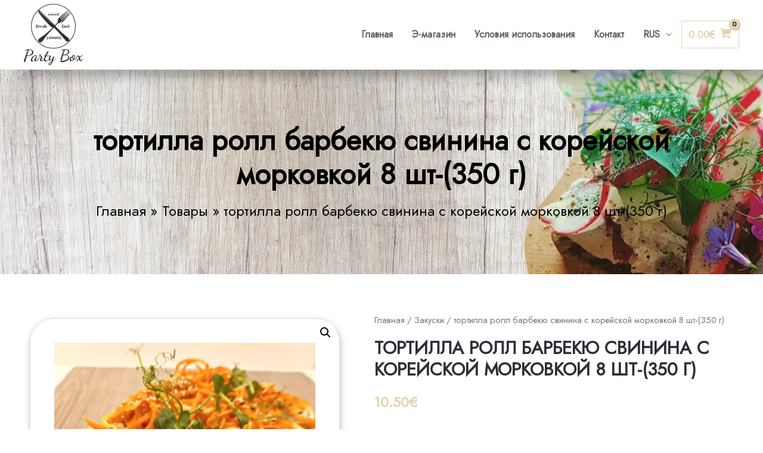

--- FILE ---
content_type: text/html; charset=UTF-8
request_url: https://e-partyboxcatering.ee/ru/toode/%D1%82%D0%BE%D1%80%D1%82%D0%B8%D0%BB%D0%BB%D0%B0-%D1%80%D0%BE%D0%BB%D0%BB-%D0%B1%D0%B0%D1%80%D0%B1%D0%B5%D0%BA%D1%8E-%D1%81%D0%B2%D0%B8%D0%BD%D0%B8%D0%BD%D0%B0-%D1%81-%D0%BA%D0%BE%D1%80%D0%B5%D0%B9/
body_size: 27218
content:
<!DOCTYPE html>
<html lang="ru-RU">
<head>
<meta charset="UTF-8">
<meta name="viewport" content="width=device-width, initial-scale=1">
<link rel="profile" href="https://gmpg.org/xfn/11">

<title>тортилла ролл барбекю свинина с корейской морковкой 8 шт-(350 г) &#8212; Partybox</title>
<meta name='robots' content='max-image-preview:large' />
<link rel="alternate" hreflang="et" href="https://e-partyboxcatering.ee/toode/tortilla-roll-bbq-sealiha-ja-korea-porgand-8-tk-400-gr/" />
<link rel="alternate" hreflang="ru" href="https://e-partyboxcatering.ee/ru/toode/%d1%82%d0%be%d1%80%d1%82%d0%b8%d0%bb%d0%bb%d0%b0-%d1%80%d0%be%d0%bb%d0%bb-%d0%b1%d0%b0%d1%80%d0%b1%d0%b5%d0%ba%d1%8e-%d1%81%d0%b2%d0%b8%d0%bd%d0%b8%d0%bd%d0%b0-%d1%81-%d0%ba%d0%be%d1%80%d0%b5%d0%b9/" />
<link rel="alternate" hreflang="x-default" href="https://e-partyboxcatering.ee/toode/tortilla-roll-bbq-sealiha-ja-korea-porgand-8-tk-400-gr/" />
<link rel='dns-prefetch' href='//fonts.googleapis.com' />
<link href='https://fonts.gstatic.com' crossorigin rel='preconnect' />
<link rel="alternate" type="application/rss+xml" title="Partybox &raquo; Лента" href="https://e-partyboxcatering.ee/ru/feed/" />
<link rel="alternate" type="application/rss+xml" title="Partybox &raquo; Лента комментариев" href="https://e-partyboxcatering.ee/ru/comments/feed/" />
<link rel="alternate" title="oEmbed (JSON)" type="application/json+oembed" href="https://e-partyboxcatering.ee/ru/wp-json/oembed/1.0/embed?url=https%3A%2F%2Fe-partyboxcatering.ee%2Fru%2Ftoode%2F%25d1%2582%25d0%25be%25d1%2580%25d1%2582%25d0%25b8%25d0%25bb%25d0%25bb%25d0%25b0-%25d1%2580%25d0%25be%25d0%25bb%25d0%25bb-%25d0%25b1%25d0%25b0%25d1%2580%25d0%25b1%25d0%25b5%25d0%25ba%25d1%258e-%25d1%2581%25d0%25b2%25d0%25b8%25d0%25bd%25d0%25b8%25d0%25bd%25d0%25b0-%25d1%2581-%25d0%25ba%25d0%25be%25d1%2580%25d0%25b5%25d0%25b9%2F" />
<link rel="alternate" title="oEmbed (XML)" type="text/xml+oembed" href="https://e-partyboxcatering.ee/ru/wp-json/oembed/1.0/embed?url=https%3A%2F%2Fe-partyboxcatering.ee%2Fru%2Ftoode%2F%25d1%2582%25d0%25be%25d1%2580%25d1%2582%25d0%25b8%25d0%25bb%25d0%25bb%25d0%25b0-%25d1%2580%25d0%25be%25d0%25bb%25d0%25bb-%25d0%25b1%25d0%25b0%25d1%2580%25d0%25b1%25d0%25b5%25d0%25ba%25d1%258e-%25d1%2581%25d0%25b2%25d0%25b8%25d0%25bd%25d0%25b8%25d0%25bd%25d0%25b0-%25d1%2581-%25d0%25ba%25d0%25be%25d1%2580%25d0%25b5%25d0%25b9%2F&#038;format=xml" />
<style id='wp-img-auto-sizes-contain-inline-css'>
img:is([sizes=auto i],[sizes^="auto," i]){contain-intrinsic-size:3000px 1500px}
/*# sourceURL=wp-img-auto-sizes-contain-inline-css */
</style>
<link rel='stylesheet' id='berocket_mm_quantity_style-css' href='https://e-partyboxcatering.ee/wp-content/plugins/minmax-quantity-for-woocommerce/css/shop.css?ver=1.3.8.3' media='all' />
<link rel='stylesheet' id='wp-block-library-css' href='https://e-partyboxcatering.ee/wp-includes/css/dist/block-library/style.min.css?ver=6.9' media='all' />
<style id='global-styles-inline-css'>
:root{--wp--preset--aspect-ratio--square: 1;--wp--preset--aspect-ratio--4-3: 4/3;--wp--preset--aspect-ratio--3-4: 3/4;--wp--preset--aspect-ratio--3-2: 3/2;--wp--preset--aspect-ratio--2-3: 2/3;--wp--preset--aspect-ratio--16-9: 16/9;--wp--preset--aspect-ratio--9-16: 9/16;--wp--preset--color--black: #000000;--wp--preset--color--cyan-bluish-gray: #abb8c3;--wp--preset--color--white: #ffffff;--wp--preset--color--pale-pink: #f78da7;--wp--preset--color--vivid-red: #cf2e2e;--wp--preset--color--luminous-vivid-orange: #ff6900;--wp--preset--color--luminous-vivid-amber: #fcb900;--wp--preset--color--light-green-cyan: #7bdcb5;--wp--preset--color--vivid-green-cyan: #00d084;--wp--preset--color--pale-cyan-blue: #8ed1fc;--wp--preset--color--vivid-cyan-blue: #0693e3;--wp--preset--color--vivid-purple: #9b51e0;--wp--preset--color--ast-global-color-0: var(--ast-global-color-0);--wp--preset--color--ast-global-color-1: var(--ast-global-color-1);--wp--preset--color--ast-global-color-2: var(--ast-global-color-2);--wp--preset--color--ast-global-color-3: var(--ast-global-color-3);--wp--preset--color--ast-global-color-4: var(--ast-global-color-4);--wp--preset--color--ast-global-color-5: var(--ast-global-color-5);--wp--preset--color--ast-global-color-6: var(--ast-global-color-6);--wp--preset--color--ast-global-color-7: var(--ast-global-color-7);--wp--preset--color--ast-global-color-8: var(--ast-global-color-8);--wp--preset--gradient--vivid-cyan-blue-to-vivid-purple: linear-gradient(135deg,rgb(6,147,227) 0%,rgb(155,81,224) 100%);--wp--preset--gradient--light-green-cyan-to-vivid-green-cyan: linear-gradient(135deg,rgb(122,220,180) 0%,rgb(0,208,130) 100%);--wp--preset--gradient--luminous-vivid-amber-to-luminous-vivid-orange: linear-gradient(135deg,rgb(252,185,0) 0%,rgb(255,105,0) 100%);--wp--preset--gradient--luminous-vivid-orange-to-vivid-red: linear-gradient(135deg,rgb(255,105,0) 0%,rgb(207,46,46) 100%);--wp--preset--gradient--very-light-gray-to-cyan-bluish-gray: linear-gradient(135deg,rgb(238,238,238) 0%,rgb(169,184,195) 100%);--wp--preset--gradient--cool-to-warm-spectrum: linear-gradient(135deg,rgb(74,234,220) 0%,rgb(151,120,209) 20%,rgb(207,42,186) 40%,rgb(238,44,130) 60%,rgb(251,105,98) 80%,rgb(254,248,76) 100%);--wp--preset--gradient--blush-light-purple: linear-gradient(135deg,rgb(255,206,236) 0%,rgb(152,150,240) 100%);--wp--preset--gradient--blush-bordeaux: linear-gradient(135deg,rgb(254,205,165) 0%,rgb(254,45,45) 50%,rgb(107,0,62) 100%);--wp--preset--gradient--luminous-dusk: linear-gradient(135deg,rgb(255,203,112) 0%,rgb(199,81,192) 50%,rgb(65,88,208) 100%);--wp--preset--gradient--pale-ocean: linear-gradient(135deg,rgb(255,245,203) 0%,rgb(182,227,212) 50%,rgb(51,167,181) 100%);--wp--preset--gradient--electric-grass: linear-gradient(135deg,rgb(202,248,128) 0%,rgb(113,206,126) 100%);--wp--preset--gradient--midnight: linear-gradient(135deg,rgb(2,3,129) 0%,rgb(40,116,252) 100%);--wp--preset--font-size--small: 13px;--wp--preset--font-size--medium: 20px;--wp--preset--font-size--large: 36px;--wp--preset--font-size--x-large: 42px;--wp--preset--spacing--20: 0.44rem;--wp--preset--spacing--30: 0.67rem;--wp--preset--spacing--40: 1rem;--wp--preset--spacing--50: 1.5rem;--wp--preset--spacing--60: 2.25rem;--wp--preset--spacing--70: 3.38rem;--wp--preset--spacing--80: 5.06rem;--wp--preset--shadow--natural: 6px 6px 9px rgba(0, 0, 0, 0.2);--wp--preset--shadow--deep: 12px 12px 50px rgba(0, 0, 0, 0.4);--wp--preset--shadow--sharp: 6px 6px 0px rgba(0, 0, 0, 0.2);--wp--preset--shadow--outlined: 6px 6px 0px -3px rgb(255, 255, 255), 6px 6px rgb(0, 0, 0);--wp--preset--shadow--crisp: 6px 6px 0px rgb(0, 0, 0);}:root { --wp--style--global--content-size: var(--ast-content-width-size);--wp--style--global--wide-size: 1200px; }:where(body) { margin: 0; }.wp-site-blocks > .alignleft { float: left; margin-right: 2em; }.wp-site-blocks > .alignright { float: right; margin-left: 2em; }.wp-site-blocks > .aligncenter { justify-content: center; margin-left: auto; margin-right: auto; }:where(.is-layout-flex){gap: 0.5em;}:where(.is-layout-grid){gap: 0.5em;}.is-layout-flow > .alignleft{float: left;margin-inline-start: 0;margin-inline-end: 2em;}.is-layout-flow > .alignright{float: right;margin-inline-start: 2em;margin-inline-end: 0;}.is-layout-flow > .aligncenter{margin-left: auto !important;margin-right: auto !important;}.is-layout-constrained > .alignleft{float: left;margin-inline-start: 0;margin-inline-end: 2em;}.is-layout-constrained > .alignright{float: right;margin-inline-start: 2em;margin-inline-end: 0;}.is-layout-constrained > .aligncenter{margin-left: auto !important;margin-right: auto !important;}.is-layout-constrained > :where(:not(.alignleft):not(.alignright):not(.alignfull)){max-width: var(--wp--style--global--content-size);margin-left: auto !important;margin-right: auto !important;}.is-layout-constrained > .alignwide{max-width: var(--wp--style--global--wide-size);}body .is-layout-flex{display: flex;}.is-layout-flex{flex-wrap: wrap;align-items: center;}.is-layout-flex > :is(*, div){margin: 0;}body .is-layout-grid{display: grid;}.is-layout-grid > :is(*, div){margin: 0;}body{padding-top: 0px;padding-right: 0px;padding-bottom: 0px;padding-left: 0px;}a:where(:not(.wp-element-button)){text-decoration: underline;}:root :where(.wp-element-button, .wp-block-button__link){background-color: #32373c;border-width: 0;color: #fff;font-family: inherit;font-size: inherit;font-style: inherit;font-weight: inherit;letter-spacing: inherit;line-height: inherit;padding-top: calc(0.667em + 2px);padding-right: calc(1.333em + 2px);padding-bottom: calc(0.667em + 2px);padding-left: calc(1.333em + 2px);text-decoration: none;text-transform: inherit;}.has-black-color{color: var(--wp--preset--color--black) !important;}.has-cyan-bluish-gray-color{color: var(--wp--preset--color--cyan-bluish-gray) !important;}.has-white-color{color: var(--wp--preset--color--white) !important;}.has-pale-pink-color{color: var(--wp--preset--color--pale-pink) !important;}.has-vivid-red-color{color: var(--wp--preset--color--vivid-red) !important;}.has-luminous-vivid-orange-color{color: var(--wp--preset--color--luminous-vivid-orange) !important;}.has-luminous-vivid-amber-color{color: var(--wp--preset--color--luminous-vivid-amber) !important;}.has-light-green-cyan-color{color: var(--wp--preset--color--light-green-cyan) !important;}.has-vivid-green-cyan-color{color: var(--wp--preset--color--vivid-green-cyan) !important;}.has-pale-cyan-blue-color{color: var(--wp--preset--color--pale-cyan-blue) !important;}.has-vivid-cyan-blue-color{color: var(--wp--preset--color--vivid-cyan-blue) !important;}.has-vivid-purple-color{color: var(--wp--preset--color--vivid-purple) !important;}.has-ast-global-color-0-color{color: var(--wp--preset--color--ast-global-color-0) !important;}.has-ast-global-color-1-color{color: var(--wp--preset--color--ast-global-color-1) !important;}.has-ast-global-color-2-color{color: var(--wp--preset--color--ast-global-color-2) !important;}.has-ast-global-color-3-color{color: var(--wp--preset--color--ast-global-color-3) !important;}.has-ast-global-color-4-color{color: var(--wp--preset--color--ast-global-color-4) !important;}.has-ast-global-color-5-color{color: var(--wp--preset--color--ast-global-color-5) !important;}.has-ast-global-color-6-color{color: var(--wp--preset--color--ast-global-color-6) !important;}.has-ast-global-color-7-color{color: var(--wp--preset--color--ast-global-color-7) !important;}.has-ast-global-color-8-color{color: var(--wp--preset--color--ast-global-color-8) !important;}.has-black-background-color{background-color: var(--wp--preset--color--black) !important;}.has-cyan-bluish-gray-background-color{background-color: var(--wp--preset--color--cyan-bluish-gray) !important;}.has-white-background-color{background-color: var(--wp--preset--color--white) !important;}.has-pale-pink-background-color{background-color: var(--wp--preset--color--pale-pink) !important;}.has-vivid-red-background-color{background-color: var(--wp--preset--color--vivid-red) !important;}.has-luminous-vivid-orange-background-color{background-color: var(--wp--preset--color--luminous-vivid-orange) !important;}.has-luminous-vivid-amber-background-color{background-color: var(--wp--preset--color--luminous-vivid-amber) !important;}.has-light-green-cyan-background-color{background-color: var(--wp--preset--color--light-green-cyan) !important;}.has-vivid-green-cyan-background-color{background-color: var(--wp--preset--color--vivid-green-cyan) !important;}.has-pale-cyan-blue-background-color{background-color: var(--wp--preset--color--pale-cyan-blue) !important;}.has-vivid-cyan-blue-background-color{background-color: var(--wp--preset--color--vivid-cyan-blue) !important;}.has-vivid-purple-background-color{background-color: var(--wp--preset--color--vivid-purple) !important;}.has-ast-global-color-0-background-color{background-color: var(--wp--preset--color--ast-global-color-0) !important;}.has-ast-global-color-1-background-color{background-color: var(--wp--preset--color--ast-global-color-1) !important;}.has-ast-global-color-2-background-color{background-color: var(--wp--preset--color--ast-global-color-2) !important;}.has-ast-global-color-3-background-color{background-color: var(--wp--preset--color--ast-global-color-3) !important;}.has-ast-global-color-4-background-color{background-color: var(--wp--preset--color--ast-global-color-4) !important;}.has-ast-global-color-5-background-color{background-color: var(--wp--preset--color--ast-global-color-5) !important;}.has-ast-global-color-6-background-color{background-color: var(--wp--preset--color--ast-global-color-6) !important;}.has-ast-global-color-7-background-color{background-color: var(--wp--preset--color--ast-global-color-7) !important;}.has-ast-global-color-8-background-color{background-color: var(--wp--preset--color--ast-global-color-8) !important;}.has-black-border-color{border-color: var(--wp--preset--color--black) !important;}.has-cyan-bluish-gray-border-color{border-color: var(--wp--preset--color--cyan-bluish-gray) !important;}.has-white-border-color{border-color: var(--wp--preset--color--white) !important;}.has-pale-pink-border-color{border-color: var(--wp--preset--color--pale-pink) !important;}.has-vivid-red-border-color{border-color: var(--wp--preset--color--vivid-red) !important;}.has-luminous-vivid-orange-border-color{border-color: var(--wp--preset--color--luminous-vivid-orange) !important;}.has-luminous-vivid-amber-border-color{border-color: var(--wp--preset--color--luminous-vivid-amber) !important;}.has-light-green-cyan-border-color{border-color: var(--wp--preset--color--light-green-cyan) !important;}.has-vivid-green-cyan-border-color{border-color: var(--wp--preset--color--vivid-green-cyan) !important;}.has-pale-cyan-blue-border-color{border-color: var(--wp--preset--color--pale-cyan-blue) !important;}.has-vivid-cyan-blue-border-color{border-color: var(--wp--preset--color--vivid-cyan-blue) !important;}.has-vivid-purple-border-color{border-color: var(--wp--preset--color--vivid-purple) !important;}.has-ast-global-color-0-border-color{border-color: var(--wp--preset--color--ast-global-color-0) !important;}.has-ast-global-color-1-border-color{border-color: var(--wp--preset--color--ast-global-color-1) !important;}.has-ast-global-color-2-border-color{border-color: var(--wp--preset--color--ast-global-color-2) !important;}.has-ast-global-color-3-border-color{border-color: var(--wp--preset--color--ast-global-color-3) !important;}.has-ast-global-color-4-border-color{border-color: var(--wp--preset--color--ast-global-color-4) !important;}.has-ast-global-color-5-border-color{border-color: var(--wp--preset--color--ast-global-color-5) !important;}.has-ast-global-color-6-border-color{border-color: var(--wp--preset--color--ast-global-color-6) !important;}.has-ast-global-color-7-border-color{border-color: var(--wp--preset--color--ast-global-color-7) !important;}.has-ast-global-color-8-border-color{border-color: var(--wp--preset--color--ast-global-color-8) !important;}.has-vivid-cyan-blue-to-vivid-purple-gradient-background{background: var(--wp--preset--gradient--vivid-cyan-blue-to-vivid-purple) !important;}.has-light-green-cyan-to-vivid-green-cyan-gradient-background{background: var(--wp--preset--gradient--light-green-cyan-to-vivid-green-cyan) !important;}.has-luminous-vivid-amber-to-luminous-vivid-orange-gradient-background{background: var(--wp--preset--gradient--luminous-vivid-amber-to-luminous-vivid-orange) !important;}.has-luminous-vivid-orange-to-vivid-red-gradient-background{background: var(--wp--preset--gradient--luminous-vivid-orange-to-vivid-red) !important;}.has-very-light-gray-to-cyan-bluish-gray-gradient-background{background: var(--wp--preset--gradient--very-light-gray-to-cyan-bluish-gray) !important;}.has-cool-to-warm-spectrum-gradient-background{background: var(--wp--preset--gradient--cool-to-warm-spectrum) !important;}.has-blush-light-purple-gradient-background{background: var(--wp--preset--gradient--blush-light-purple) !important;}.has-blush-bordeaux-gradient-background{background: var(--wp--preset--gradient--blush-bordeaux) !important;}.has-luminous-dusk-gradient-background{background: var(--wp--preset--gradient--luminous-dusk) !important;}.has-pale-ocean-gradient-background{background: var(--wp--preset--gradient--pale-ocean) !important;}.has-electric-grass-gradient-background{background: var(--wp--preset--gradient--electric-grass) !important;}.has-midnight-gradient-background{background: var(--wp--preset--gradient--midnight) !important;}.has-small-font-size{font-size: var(--wp--preset--font-size--small) !important;}.has-medium-font-size{font-size: var(--wp--preset--font-size--medium) !important;}.has-large-font-size{font-size: var(--wp--preset--font-size--large) !important;}.has-x-large-font-size{font-size: var(--wp--preset--font-size--x-large) !important;}
/*# sourceURL=global-styles-inline-css */
</style>

<link rel='stylesheet' id='astra-bb-builder-css' href='https://e-partyboxcatering.ee/wp-content/themes/astra/assets/css/minified/compatibility/page-builder/bb-plugin.min.css?ver=3.7.6' media='all' />
<link rel='stylesheet' id='astra-theme-css-css' href='https://e-partyboxcatering.ee/wp-content/themes/astra/assets/css/minified/style.min.css?ver=3.7.6' media='all' />
<style id='astra-theme-css-inline-css'>
html{font-size:100%;}a,.page-title{color:#e5d2af;}a:hover,a:focus{color:#efddbc;}body,button,input,select,textarea,.ast-button,.ast-custom-button{font-family:'Jost',sans-serif;font-weight:400;font-size:16px;font-size:1rem;}blockquote{color:#12161c;}p,.entry-content p{margin-bottom:1em;}h1,.entry-content h1,h2,.entry-content h2,h3,.entry-content h3,h4,.entry-content h4,h5,.entry-content h5,h6,.entry-content h6,.site-title,.site-title a{font-family:'Jost',sans-serif;font-weight:400;}.site-title{font-size:20px;font-size:1.25rem;display:none;}header .custom-logo-link img{max-width:105px;}.astra-logo-svg{width:105px;}.ast-archive-description .ast-archive-title{font-size:40px;font-size:2.5rem;}.site-header .site-description{font-size:15px;font-size:0.9375rem;display:none;}.entry-title{font-size:40px;font-size:2.5rem;}h1,.entry-content h1{font-size:48px;font-size:3rem;font-family:'Jost',sans-serif;line-height:1.2;}h2,.entry-content h2{font-size:24px;font-size:1.5rem;font-family:'Jost',sans-serif;line-height:1.2;}h3,.entry-content h3{font-size:24px;font-size:1.5rem;font-family:'Jost',sans-serif;line-height:1.2;}h4,.entry-content h4{font-size:20px;font-size:1.25rem;line-height:1.2;}h5,.entry-content h5{font-size:18px;font-size:1.125rem;line-height:1.2;}h6,.entry-content h6{font-size:14px;font-size:0.875rem;line-height:1.2;}.ast-single-post .entry-title,.page-title{font-size:30px;font-size:1.875rem;}::selection{background-color:#e5d2af;color:#000000;}body,h1,.entry-title a,.entry-content h1,h2,.entry-content h2,h3,.entry-content h3,h4,.entry-content h4,h5,.entry-content h5,h6,.entry-content h6{color:#5d6167;}.tagcloud a:hover,.tagcloud a:focus,.tagcloud a.current-item{color:#000000;border-color:#e5d2af;background-color:#e5d2af;}input:focus,input[type="text"]:focus,input[type="email"]:focus,input[type="url"]:focus,input[type="password"]:focus,input[type="reset"]:focus,input[type="search"]:focus,textarea:focus{border-color:#e5d2af;}input[type="radio"]:checked,input[type=reset],input[type="checkbox"]:checked,input[type="checkbox"]:hover:checked,input[type="checkbox"]:focus:checked,input[type=range]::-webkit-slider-thumb{border-color:#e5d2af;background-color:#e5d2af;box-shadow:none;}.site-footer a:hover + .post-count,.site-footer a:focus + .post-count{background:#e5d2af;border-color:#e5d2af;}.single .nav-links .nav-previous,.single .nav-links .nav-next{color:#e5d2af;}.entry-meta,.entry-meta *{line-height:1.45;color:#e5d2af;}.entry-meta a:hover,.entry-meta a:hover *,.entry-meta a:focus,.entry-meta a:focus *,.page-links > .page-link,.page-links .page-link:hover,.post-navigation a:hover{color:#efddbc;}#cat option,.secondary .calendar_wrap thead a,.secondary .calendar_wrap thead a:visited{color:#e5d2af;}.secondary .calendar_wrap #today,.ast-progress-val span{background:#e5d2af;}.secondary a:hover + .post-count,.secondary a:focus + .post-count{background:#e5d2af;border-color:#e5d2af;}.calendar_wrap #today > a{color:#000000;}.page-links .page-link,.single .post-navigation a{color:#e5d2af;}.widget-title{font-size:22px;font-size:1.375rem;color:#5d6167;}.single .ast-author-details .author-title{color:#efddbc;}.main-header-menu .menu-link,.ast-header-custom-item a{color:#5d6167;}.main-header-menu .menu-item:hover > .menu-link,.main-header-menu .menu-item:hover > .ast-menu-toggle,.main-header-menu .ast-masthead-custom-menu-items a:hover,.main-header-menu .menu-item.focus > .menu-link,.main-header-menu .menu-item.focus > .ast-menu-toggle,.main-header-menu .current-menu-item > .menu-link,.main-header-menu .current-menu-ancestor > .menu-link,.main-header-menu .current-menu-item > .ast-menu-toggle,.main-header-menu .current-menu-ancestor > .ast-menu-toggle{color:#e5d2af;}.header-main-layout-3 .ast-main-header-bar-alignment{margin-right:auto;}.header-main-layout-2 .site-header-section-left .ast-site-identity{text-align:left;}.ast-logo-title-inline .site-logo-img{padding-right:1em;}.site-logo-img img{ transition:all 0.2s linear;}.ast-header-break-point .ast-mobile-menu-buttons-minimal.menu-toggle{background:transparent;color:#2a2a2a;}.ast-header-break-point .ast-mobile-menu-buttons-outline.menu-toggle{background:transparent;border:1px solid #2a2a2a;color:#2a2a2a;}.ast-header-break-point .ast-mobile-menu-buttons-fill.menu-toggle{background:#2a2a2a;color:#ffffff;}.ast-small-footer{color:#4e5768;}.ast-small-footer > .ast-footer-overlay{background-color:#f7f7f8;;}.ast-small-footer a{color:rgba(117,195,44,0.65);}.ast-small-footer a:hover{color:#75c32c;}.footer-adv .footer-adv-overlay{border-top-style:solid;border-top-color:#7a7a7a;}.wp-block-buttons.aligncenter{justify-content:center;}@media (max-width:782px){.entry-content .wp-block-columns .wp-block-column{margin-left:0px;}}@media (max-width:921px){.ast-separate-container .ast-article-post,.ast-separate-container .ast-article-single{padding:1.5em 2.14em;}.ast-separate-container #primary,.ast-separate-container #secondary{padding:1.5em 0;}#primary,#secondary{padding:1.5em 0;margin:0;}.ast-left-sidebar #content > .ast-container{display:flex;flex-direction:column-reverse;width:100%;}.ast-author-box img.avatar{margin:20px 0 0 0;}}@media (min-width:922px){.ast-separate-container.ast-right-sidebar #primary,.ast-separate-container.ast-left-sidebar #primary{border:0;}.search-no-results.ast-separate-container #primary{margin-bottom:4em;}}.elementor-button-wrapper .elementor-button{border-style:solid;text-decoration:none;border-top-width:0;border-right-width:0;border-left-width:0;border-bottom-width:0;}body .elementor-button.elementor-size-sm,body .elementor-button.elementor-size-xs,body .elementor-button.elementor-size-md,body .elementor-button.elementor-size-lg,body .elementor-button.elementor-size-xl,body .elementor-button{border-radius:50px;padding-top:22px;padding-right:22px;padding-bottom:22px;padding-left:22px;}.elementor-button-wrapper .elementor-button{border-color:#e5d2af;background-color:#e5d2af;}.elementor-button-wrapper .elementor-button:hover,.elementor-button-wrapper .elementor-button:focus{color:#000000;background-color:#ebdab9;border-color:#ebdab9;}.wp-block-button .wp-block-button__link ,.elementor-button-wrapper .elementor-button,.elementor-button-wrapper .elementor-button:visited{color:#000000;}.elementor-button-wrapper .elementor-button{font-family:inherit;font-weight:400;line-height:1;text-transform:uppercase;letter-spacing:2px;}body .elementor-button.elementor-size-sm,body .elementor-button.elementor-size-xs,body .elementor-button.elementor-size-md,body .elementor-button.elementor-size-lg,body .elementor-button.elementor-size-xl,body .elementor-button{font-size:16px;font-size:1rem;}.wp-block-button .wp-block-button__link:hover,.wp-block-button .wp-block-button__link:focus{color:#000000;background-color:#ebdab9;border-color:#ebdab9;}.elementor-widget-heading h1.elementor-heading-title{line-height:1.2;}.elementor-widget-heading h2.elementor-heading-title{line-height:1.2;}.elementor-widget-heading h3.elementor-heading-title{line-height:1.2;}.elementor-widget-heading h4.elementor-heading-title{line-height:1.2;}.elementor-widget-heading h5.elementor-heading-title{line-height:1.2;}.elementor-widget-heading h6.elementor-heading-title{line-height:1.2;}.wp-block-button .wp-block-button__link{border-style:solid;border-top-width:0;border-right-width:0;border-left-width:0;border-bottom-width:0;border-color:#e5d2af;background-color:#e5d2af;color:#000000;font-family:inherit;font-weight:400;line-height:1;text-transform:uppercase;letter-spacing:2px;font-size:16px;font-size:1rem;border-radius:50px;}.wp-block-buttons .wp-block-button .wp-block-button__link{padding-top:22px;padding-right:22px;padding-bottom:22px;padding-left:22px;}.menu-toggle,button,.ast-button,.ast-custom-button,.button,input#submit,input[type="button"],input[type="submit"],input[type="reset"]{border-style:solid;border-top-width:0;border-right-width:0;border-left-width:0;border-bottom-width:0;color:#000000;border-color:#e5d2af;background-color:#e5d2af;border-radius:50px;padding-top:22px;padding-right:22px;padding-bottom:22px;padding-left:22px;font-family:inherit;font-weight:400;font-size:16px;font-size:1rem;line-height:1;text-transform:uppercase;letter-spacing:2px;}button:focus,.menu-toggle:hover,button:hover,.ast-button:hover,.ast-custom-button:hover .button:hover,.ast-custom-button:hover ,input[type=reset]:hover,input[type=reset]:focus,input#submit:hover,input#submit:focus,input[type="button"]:hover,input[type="button"]:focus,input[type="submit"]:hover,input[type="submit"]:focus{color:#000000;background-color:#ebdab9;border-color:#ebdab9;}@media (min-width:544px){.ast-container{max-width:100%;}}@media (max-width:544px){.ast-separate-container .ast-article-post,.ast-separate-container .ast-article-single,.ast-separate-container .comments-title,.ast-separate-container .ast-archive-description{padding:1.5em 1em;}.ast-separate-container #content .ast-container{padding-left:0.54em;padding-right:0.54em;}.ast-separate-container .ast-comment-list li.depth-1{padding:1.5em 1em;margin-bottom:1.5em;}.ast-separate-container .ast-comment-list .bypostauthor{padding:.5em;}.ast-search-menu-icon.ast-dropdown-active .search-field{width:170px;}.site-branding img,.site-header .site-logo-img .custom-logo-link img{max-width:100%;}}@media (max-width:921px){.ast-mobile-header-stack .main-header-bar .ast-search-menu-icon{display:inline-block;}.ast-header-break-point.ast-header-custom-item-outside .ast-mobile-header-stack .main-header-bar .ast-search-icon{margin:0;}.ast-comment-avatar-wrap img{max-width:2.5em;}.ast-separate-container .ast-comment-list li.depth-1{padding:1.5em 2.14em;}.ast-separate-container .comment-respond{padding:2em 2.14em;}.ast-comment-meta{padding:0 1.8888em 1.3333em;}}.ast-no-sidebar.ast-separate-container .entry-content .alignfull {margin-left: -6.67em;margin-right: -6.67em;width: auto;}@media (max-width: 1200px) {.ast-no-sidebar.ast-separate-container .entry-content .alignfull {margin-left: -2.4em;margin-right: -2.4em;}}@media (max-width: 768px) {.ast-no-sidebar.ast-separate-container .entry-content .alignfull {margin-left: -2.14em;margin-right: -2.14em;}}@media (max-width: 544px) {.ast-no-sidebar.ast-separate-container .entry-content .alignfull {margin-left: -1em;margin-right: -1em;}}.ast-no-sidebar.ast-separate-container .entry-content .alignwide {margin-left: -20px;margin-right: -20px;}.ast-no-sidebar.ast-separate-container .entry-content .wp-block-column .alignfull,.ast-no-sidebar.ast-separate-container .entry-content .wp-block-column .alignwide {margin-left: auto;margin-right: auto;width: 100%;}@media (max-width:921px){.site-title{display:none;}.ast-archive-description .ast-archive-title{font-size:40px;}.site-header .site-description{display:none;}.entry-title{font-size:30px;}h1,.entry-content h1{font-size:40px;}h2,.entry-content h2{font-size:32px;}h3,.entry-content h3{font-size:24px;}.ast-single-post .entry-title,.page-title{font-size:30px;}.astra-logo-svg{width:32px;}header .custom-logo-link img,.ast-header-break-point .site-logo-img .custom-mobile-logo-link img{max-width:32px;}}@media (max-width:544px){.site-title{font-size:20px;font-size:1.25rem;display:none;}.ast-archive-description .ast-archive-title{font-size:40px;}.site-header .site-description{display:none;}.entry-title{font-size:30px;}h1,.entry-content h1{font-size:28px;}h2,.entry-content h2{font-size:24px;}h3,.entry-content h3{font-size:20px;}.ast-single-post .entry-title,.page-title{font-size:30px;}header .custom-logo-link img,.ast-header-break-point .site-branding img,.ast-header-break-point .custom-logo-link img{max-width:42px;}.astra-logo-svg{width:42px;}.ast-header-break-point .site-logo-img .custom-mobile-logo-link img{max-width:42px;}}@media (max-width:921px){html{font-size:91.2%;}}@media (max-width:544px){html{font-size:91.2%;}}@media (min-width:922px){.ast-container{max-width:1240px;}}.ast-desktop .main-header-menu .astra-full-megamenu-wrapper .sub-menu,.ast-desktop .main-header-menu .astra-megamenu .sub-menu{box-shadow:none;}.ast-desktop .main-header-menu.ast-menu-shadow .astra-full-megamenu-wrapper{box-shadow:0 4px 10px -2px rgba(0,0,0,0.1);}.ast-desktop .main-header-menu > .menu-item .astra-full-megamenu-wrapper:before{position:absolute;top:0;right:0;width:100%;transform:translateY(-100%);}@font-face {font-family: "Astra";src: url(https://e-partyboxcatering.ee/wp-content/themes/astra/assets/fonts/astra.woff) format("woff"),url(https://e-partyboxcatering.ee/wp-content/themes/astra/assets/fonts/astra.ttf) format("truetype"),url(https://e-partyboxcatering.ee/wp-content/themes/astra/assets/fonts/astra.svg#astra) format("svg");font-weight: normal;font-style: normal;font-display: fallback;}@media (max-width:921px) {.main-header-bar .main-header-bar-navigation{display:none;}}.ast-desktop .main-header-menu.submenu-with-border .sub-menu,.ast-desktop .main-header-menu.submenu-with-border .astra-full-megamenu-wrapper{border-color:#ffffff;}.ast-desktop .main-header-menu.submenu-with-border .sub-menu{border-top-width:2px;border-right-width:0px;border-left-width:0px;border-bottom-width:0px;border-style:solid;}.ast-desktop .main-header-menu.submenu-with-border .sub-menu .sub-menu{top:-2px;}.ast-desktop .main-header-menu.submenu-with-border .sub-menu .menu-link,.ast-desktop .main-header-menu.submenu-with-border .children .menu-link{border-bottom-width:1px;border-style:solid;border-color:#ffffff;}@media (min-width:922px){.main-header-menu .sub-menu .menu-item.ast-left-align-sub-menu:hover > .sub-menu,.main-header-menu .sub-menu .menu-item.ast-left-align-sub-menu.focus > .sub-menu{margin-left:-0px;}}.ast-small-footer{border-top-style:solid;border-top-width:0;border-top-color:#eaeaea;}.ast-header-break-point.ast-header-custom-item-inside .main-header-bar .main-header-bar-navigation .ast-search-icon {display: none;}.ast-header-break-point.ast-header-custom-item-inside .main-header-bar .ast-search-menu-icon .search-form {padding: 0;display: block;overflow: hidden;}.ast-header-break-point .ast-header-custom-item .widget:last-child {margin-bottom: 1em;}.ast-header-custom-item .widget {margin: 0.5em;display: inline-block;vertical-align: middle;}.ast-header-custom-item .widget p {margin-bottom: 0;}.ast-header-custom-item .widget li {width: auto;}.ast-header-custom-item-inside .button-custom-menu-item .menu-link {display: none;}.ast-header-custom-item-inside.ast-header-break-point .button-custom-menu-item .ast-custom-button-link {display: none;}.ast-header-custom-item-inside.ast-header-break-point .button-custom-menu-item .menu-link {display: block;}.ast-header-break-point.ast-header-custom-item-outside .main-header-bar .ast-search-icon {margin-right: 1em;}.ast-header-break-point.ast-header-custom-item-inside .main-header-bar .ast-search-menu-icon .search-field,.ast-header-break-point.ast-header-custom-item-inside .main-header-bar .ast-search-menu-icon.ast-inline-search .search-field {width: 100%;padding-right: 5.5em;}.ast-header-break-point.ast-header-custom-item-inside .main-header-bar .ast-search-menu-icon .search-submit {display: block;position: absolute;height: 100%;top: 0;right: 0;padding: 0 1em;border-radius: 0;}.ast-header-break-point .ast-header-custom-item .ast-masthead-custom-menu-items {padding-left: 20px;padding-right: 20px;margin-bottom: 1em;margin-top: 1em;}.ast-header-custom-item-inside.ast-header-break-point .button-custom-menu-item {padding-left: 0;padding-right: 0;margin-top: 0;margin-bottom: 0;}.astra-icon-down_arrow::after {content: "\e900";font-family: Astra;}.astra-icon-close::after {content: "\e5cd";font-family: Astra;}.astra-icon-drag_handle::after {content: "\e25d";font-family: Astra;}.astra-icon-format_align_justify::after {content: "\e235";font-family: Astra;}.astra-icon-menu::after {content: "\e5d2";font-family: Astra;}.astra-icon-reorder::after {content: "\e8fe";font-family: Astra;}.astra-icon-search::after {content: "\e8b6";font-family: Astra;}.astra-icon-zoom_in::after {content: "\e56b";font-family: Astra;}.astra-icon-check-circle::after {content: "\e901";font-family: Astra;}.astra-icon-shopping-cart::after {content: "\f07a";font-family: Astra;}.astra-icon-shopping-bag::after {content: "\f290";font-family: Astra;}.astra-icon-shopping-basket::after {content: "\f291";font-family: Astra;}.astra-icon-circle-o::after {content: "\e903";font-family: Astra;}.astra-icon-certificate::after {content: "\e902";font-family: Astra;}blockquote {padding: 1.2em;}:root .has-ast-global-color-0-color{color:var(--ast-global-color-0);}:root .has-ast-global-color-0-background-color{background-color:var(--ast-global-color-0);}:root .wp-block-button .has-ast-global-color-0-color{color:var(--ast-global-color-0);}:root .wp-block-button .has-ast-global-color-0-background-color{background-color:var(--ast-global-color-0);}:root .has-ast-global-color-1-color{color:var(--ast-global-color-1);}:root .has-ast-global-color-1-background-color{background-color:var(--ast-global-color-1);}:root .wp-block-button .has-ast-global-color-1-color{color:var(--ast-global-color-1);}:root .wp-block-button .has-ast-global-color-1-background-color{background-color:var(--ast-global-color-1);}:root .has-ast-global-color-2-color{color:var(--ast-global-color-2);}:root .has-ast-global-color-2-background-color{background-color:var(--ast-global-color-2);}:root .wp-block-button .has-ast-global-color-2-color{color:var(--ast-global-color-2);}:root .wp-block-button .has-ast-global-color-2-background-color{background-color:var(--ast-global-color-2);}:root .has-ast-global-color-3-color{color:var(--ast-global-color-3);}:root .has-ast-global-color-3-background-color{background-color:var(--ast-global-color-3);}:root .wp-block-button .has-ast-global-color-3-color{color:var(--ast-global-color-3);}:root .wp-block-button .has-ast-global-color-3-background-color{background-color:var(--ast-global-color-3);}:root .has-ast-global-color-4-color{color:var(--ast-global-color-4);}:root .has-ast-global-color-4-background-color{background-color:var(--ast-global-color-4);}:root .wp-block-button .has-ast-global-color-4-color{color:var(--ast-global-color-4);}:root .wp-block-button .has-ast-global-color-4-background-color{background-color:var(--ast-global-color-4);}:root .has-ast-global-color-5-color{color:var(--ast-global-color-5);}:root .has-ast-global-color-5-background-color{background-color:var(--ast-global-color-5);}:root .wp-block-button .has-ast-global-color-5-color{color:var(--ast-global-color-5);}:root .wp-block-button .has-ast-global-color-5-background-color{background-color:var(--ast-global-color-5);}:root .has-ast-global-color-6-color{color:var(--ast-global-color-6);}:root .has-ast-global-color-6-background-color{background-color:var(--ast-global-color-6);}:root .wp-block-button .has-ast-global-color-6-color{color:var(--ast-global-color-6);}:root .wp-block-button .has-ast-global-color-6-background-color{background-color:var(--ast-global-color-6);}:root .has-ast-global-color-7-color{color:var(--ast-global-color-7);}:root .has-ast-global-color-7-background-color{background-color:var(--ast-global-color-7);}:root .wp-block-button .has-ast-global-color-7-color{color:var(--ast-global-color-7);}:root .wp-block-button .has-ast-global-color-7-background-color{background-color:var(--ast-global-color-7);}:root .has-ast-global-color-8-color{color:var(--ast-global-color-8);}:root .has-ast-global-color-8-background-color{background-color:var(--ast-global-color-8);}:root .wp-block-button .has-ast-global-color-8-color{color:var(--ast-global-color-8);}:root .wp-block-button .has-ast-global-color-8-background-color{background-color:var(--ast-global-color-8);}:root{--ast-global-color-0:#0170B9;--ast-global-color-1:#3a3a3a;--ast-global-color-2:#3a3a3a;--ast-global-color-3:#4B4F58;--ast-global-color-4:#F5F5F5;--ast-global-color-5:#FFFFFF;--ast-global-color-6:#F2F5F7;--ast-global-color-7:#424242;--ast-global-color-8:#000000;}.ast-breadcrumbs .trail-browse,.ast-breadcrumbs .trail-items,.ast-breadcrumbs .trail-items li{display:inline-block;margin:0;padding:0;border:none;background:inherit;text-indent:0;}.ast-breadcrumbs .trail-browse{font-size:inherit;font-style:inherit;font-weight:inherit;color:inherit;}.ast-breadcrumbs .trail-items{list-style:none;}.trail-items li::after{padding:0 0.3em;content:"\00bb";}.trail-items li:last-of-type::after{display:none;}h1,.entry-content h1,h2,.entry-content h2,h3,.entry-content h3,h4,.entry-content h4,h5,.entry-content h5,h6,.entry-content h6{color:#2b2f38;}.ast-header-break-point .main-header-bar{border-bottom-width:1px;}@media (min-width:922px){.main-header-bar{border-bottom-width:1px;}}.ast-safari-browser-less-than-11 .main-header-menu .menu-item,.ast-safari-browser-less-than-11 .main-header-bar .ast-masthead-custom-menu-items{display:block;}.main-header-menu .menu-item,#astra-footer-menu .menu-item,.main-header-bar .ast-masthead-custom-menu-items{-js-display:flex;display:flex;-webkit-box-pack:center;-webkit-justify-content:center;-moz-box-pack:center;-ms-flex-pack:center;justify-content:center;-webkit-box-orient:vertical;-webkit-box-direction:normal;-webkit-flex-direction:column;-moz-box-orient:vertical;-moz-box-direction:normal;-ms-flex-direction:column;flex-direction:column;}.main-header-menu > .menu-item > .menu-link,#astra-footer-menu > .menu-item > .menu-link{height:100%;-webkit-box-align:center;-webkit-align-items:center;-moz-box-align:center;-ms-flex-align:center;align-items:center;-js-display:flex;display:flex;}.ast-primary-menu-disabled .main-header-bar .ast-masthead-custom-menu-items{flex:unset;}.header-main-layout-1 .ast-flex.main-header-container,.header-main-layout-3 .ast-flex.main-header-container{-webkit-align-content:center;-ms-flex-line-pack:center;align-content:center;-webkit-box-align:center;-webkit-align-items:center;-moz-box-align:center;-ms-flex-align:center;align-items:center;}.main-header-menu .sub-menu .menu-item.menu-item-has-children > .menu-link:after{position:absolute;right:1em;top:50%;transform:translate(0,-50%) rotate(270deg);}.ast-header-break-point .main-header-bar .main-header-bar-navigation .page_item_has_children > .ast-menu-toggle::before,.ast-header-break-point .main-header-bar .main-header-bar-navigation .menu-item-has-children > .ast-menu-toggle::before,.ast-mobile-popup-drawer .main-header-bar-navigation .menu-item-has-children>.ast-menu-toggle::before,.ast-header-break-point .ast-mobile-header-wrap .main-header-bar-navigation .menu-item-has-children > .ast-menu-toggle::before{font-weight:bold;content:"\e900";font-family:Astra;text-decoration:inherit;display:inline-block;}.ast-header-break-point .main-navigation ul.sub-menu .menu-item .menu-link:before{content:"\e900";font-family:Astra;font-size:.65em;text-decoration:inherit;display:inline-block;transform:translate(0,-2px) rotateZ(270deg);margin-right:5px;}.widget_search .search-form:after{font-family:Astra;font-size:1.2em;font-weight:normal;content:"\e8b6";position:absolute;top:50%;right:15px;transform:translate(0,-50%);}.astra-search-icon::before{content:"\e8b6";font-family:Astra;font-style:normal;font-weight:normal;text-decoration:inherit;text-align:center;-webkit-font-smoothing:antialiased;-moz-osx-font-smoothing:grayscale;}.main-header-bar .main-header-bar-navigation .page_item_has_children > a:after,.main-header-bar .main-header-bar-navigation .menu-item-has-children > a:after,.site-header-focus-item .main-header-bar-navigation .menu-item-has-children > .menu-link:after{content:"\e900";display:inline-block;font-family:Astra;font-size:.6rem;font-weight:bold;text-rendering:auto;-webkit-font-smoothing:antialiased;-moz-osx-font-smoothing:grayscale;margin-left:10px;line-height:normal;}.ast-mobile-popup-drawer .main-header-bar-navigation .ast-submenu-expanded>.ast-menu-toggle::before{transform:rotateX(180deg);}.ast-header-break-point .main-header-bar-navigation .menu-item-has-children > .menu-link:after{display:none;}.ast-desktop .astra-menu-animation-slide-up>.menu-item>.astra-full-megamenu-wrapper,.ast-desktop .astra-menu-animation-slide-up>.menu-item>.sub-menu,.ast-desktop .astra-menu-animation-slide-up>.menu-item>.sub-menu .sub-menu{opacity:0;visibility:hidden;transform:translateY(.5em);transition:visibility .2s ease,transform .2s ease}.ast-desktop .astra-menu-animation-slide-up>.menu-item .menu-item.focus>.sub-menu,.ast-desktop .astra-menu-animation-slide-up>.menu-item .menu-item:hover>.sub-menu,.ast-desktop .astra-menu-animation-slide-up>.menu-item.focus>.astra-full-megamenu-wrapper,.ast-desktop .astra-menu-animation-slide-up>.menu-item.focus>.sub-menu,.ast-desktop .astra-menu-animation-slide-up>.menu-item:hover>.astra-full-megamenu-wrapper,.ast-desktop .astra-menu-animation-slide-up>.menu-item:hover>.sub-menu{opacity:1;visibility:visible;transform:translateY(0);transition:opacity .2s ease,visibility .2s ease,transform .2s ease}.ast-desktop .astra-menu-animation-slide-up>.full-width-mega.menu-item.focus>.astra-full-megamenu-wrapper,.ast-desktop .astra-menu-animation-slide-up>.full-width-mega.menu-item:hover>.astra-full-megamenu-wrapper{-js-display:flex;display:flex}.ast-desktop .astra-menu-animation-slide-down>.menu-item>.astra-full-megamenu-wrapper,.ast-desktop .astra-menu-animation-slide-down>.menu-item>.sub-menu,.ast-desktop .astra-menu-animation-slide-down>.menu-item>.sub-menu .sub-menu{opacity:0;visibility:hidden;transform:translateY(-.5em);transition:visibility .2s ease,transform .2s ease}.ast-desktop .astra-menu-animation-slide-down>.menu-item .menu-item.focus>.sub-menu,.ast-desktop .astra-menu-animation-slide-down>.menu-item .menu-item:hover>.sub-menu,.ast-desktop .astra-menu-animation-slide-down>.menu-item.focus>.astra-full-megamenu-wrapper,.ast-desktop .astra-menu-animation-slide-down>.menu-item.focus>.sub-menu,.ast-desktop .astra-menu-animation-slide-down>.menu-item:hover>.astra-full-megamenu-wrapper,.ast-desktop .astra-menu-animation-slide-down>.menu-item:hover>.sub-menu{opacity:1;visibility:visible;transform:translateY(0);transition:opacity .2s ease,visibility .2s ease,transform .2s ease}.ast-desktop .astra-menu-animation-slide-down>.full-width-mega.menu-item.focus>.astra-full-megamenu-wrapper,.ast-desktop .astra-menu-animation-slide-down>.full-width-mega.menu-item:hover>.astra-full-megamenu-wrapper{-js-display:flex;display:flex}.ast-desktop .astra-menu-animation-fade>.menu-item>.astra-full-megamenu-wrapper,.ast-desktop .astra-menu-animation-fade>.menu-item>.sub-menu,.ast-desktop .astra-menu-animation-fade>.menu-item>.sub-menu .sub-menu{opacity:0;visibility:hidden;transition:opacity ease-in-out .3s}.ast-desktop .astra-menu-animation-fade>.menu-item .menu-item.focus>.sub-menu,.ast-desktop .astra-menu-animation-fade>.menu-item .menu-item:hover>.sub-menu,.ast-desktop .astra-menu-animation-fade>.menu-item.focus>.astra-full-megamenu-wrapper,.ast-desktop .astra-menu-animation-fade>.menu-item.focus>.sub-menu,.ast-desktop .astra-menu-animation-fade>.menu-item:hover>.astra-full-megamenu-wrapper,.ast-desktop .astra-menu-animation-fade>.menu-item:hover>.sub-menu{opacity:1;visibility:visible;transition:opacity ease-in-out .3s}.ast-desktop .astra-menu-animation-fade>.full-width-mega.menu-item.focus>.astra-full-megamenu-wrapper,.ast-desktop .astra-menu-animation-fade>.full-width-mega.menu-item:hover>.astra-full-megamenu-wrapper{-js-display:flex;display:flex}
/*# sourceURL=astra-theme-css-inline-css */
</style>
<link rel='stylesheet' id='astra-google-fonts-css' href='https://fonts.googleapis.com/css?family=Jost%3A400%2C&#038;display=fallback&#038;ver=3.7.6' media='all' />
<link rel='stylesheet' id='astra-advanced-headers-css-css' href='https://e-partyboxcatering.ee/wp-content/plugins/astra-addon/addons/advanced-headers/assets/css/minified/style.min.css?ver=3.0.1' media='all' />
<link rel='stylesheet' id='astra-advanced-headers-layout-css-css' href='https://e-partyboxcatering.ee/wp-content/plugins/astra-addon/addons/advanced-headers/assets/css/minified/advanced-headers-layout-2.min.css?ver=3.0.1' media='all' />
<style id='wp-emoji-styles-inline-css'>

	img.wp-smiley, img.emoji {
		display: inline !important;
		border: none !important;
		box-shadow: none !important;
		height: 1em !important;
		width: 1em !important;
		margin: 0 0.07em !important;
		vertical-align: -0.1em !important;
		background: none !important;
		padding: 0 !important;
	}
/*# sourceURL=wp-emoji-styles-inline-css */
</style>
<link rel='stylesheet' id='photoswipe-css' href='https://e-partyboxcatering.ee/wp-content/plugins/woocommerce/assets/css/photoswipe/photoswipe.min.css?ver=10.4.3' media='all' />
<link rel='stylesheet' id='photoswipe-default-skin-css' href='https://e-partyboxcatering.ee/wp-content/plugins/woocommerce/assets/css/photoswipe/default-skin/default-skin.min.css?ver=10.4.3' media='all' />
<link rel='stylesheet' id='woocommerce-layout-css' href='https://e-partyboxcatering.ee/wp-content/themes/astra/assets/css/minified/compatibility/woocommerce/woocommerce-layout.min.css?ver=3.7.6' media='all' />
<link rel='stylesheet' id='woocommerce-smallscreen-css' href='https://e-partyboxcatering.ee/wp-content/themes/astra/assets/css/minified/compatibility/woocommerce/woocommerce-smallscreen.min.css?ver=3.7.6' media='only screen and (max-width: 921px)' />
<link rel='stylesheet' id='woocommerce-general-css' href='https://e-partyboxcatering.ee/wp-content/themes/astra/assets/css/minified/compatibility/woocommerce/woocommerce.min.css?ver=3.7.6' media='all' />
<style id='woocommerce-general-inline-css'>
#customer_details h3:not(.elementor-widget-woocommerce-checkout-page h3){font-size:1.2rem;padding:20px 0 14px;margin:0 0 20px;border-bottom:1px solid #ebebeb;}form #order_review_heading:not(.elementor-widget-woocommerce-checkout-page #order_review_heading){border-width:2px 2px 0 2px;border-style:solid;font-size:1.2rem;margin:0;padding:1.5em 1.5em 1em;border-color:#ebebeb;}form #order_review:not(.elementor-widget-woocommerce-checkout-page #order_review){padding:0 2em;border-width:0 2px 2px;border-style:solid;border-color:#ebebeb;}ul#shipping_method li:not(.elementor-widget-woocommerce-cart #shipping_method li){margin:0;padding:0.25em 0 0.25em 22px;text-indent:-22px;list-style:none outside;}.woocommerce span.onsale, .wc-block-grid__product .wc-block-grid__product-onsale{background-color:#e5d2af;color:#000000;}.woocommerce a.button, .woocommerce button.button, .woocommerce .woocommerce-message a.button, .woocommerce #respond input#submit.alt, .woocommerce a.button.alt, .woocommerce button.button.alt, .woocommerce input.button.alt, .woocommerce input.button,.woocommerce input.button:disabled, .woocommerce input.button:disabled[disabled], .woocommerce input.button:disabled:hover, .woocommerce input.button:disabled[disabled]:hover, .woocommerce #respond input#submit, .woocommerce button.button.alt.disabled, .wc-block-grid__products .wc-block-grid__product .wp-block-button__link, .wc-block-grid__product-onsale{color:#000000;border-color:#e5d2af;background-color:#e5d2af;}.woocommerce a.button:hover, .woocommerce button.button:hover, .woocommerce .woocommerce-message a.button:hover,.woocommerce #respond input#submit:hover,.woocommerce #respond input#submit.alt:hover, .woocommerce a.button.alt:hover, .woocommerce button.button.alt:hover, .woocommerce input.button.alt:hover, .woocommerce input.button:hover, .woocommerce button.button.alt.disabled:hover, .wc-block-grid__products .wc-block-grid__product .wp-block-button__link:hover{color:#000000;border-color:#ebdab9;background-color:#ebdab9;}.woocommerce-message, .woocommerce-info{border-top-color:#e5d2af;}.woocommerce-message::before,.woocommerce-info::before{color:#e5d2af;}.woocommerce ul.products li.product .price, .woocommerce div.product p.price, .woocommerce div.product span.price, .widget_layered_nav_filters ul li.chosen a, .woocommerce-page ul.products li.product .ast-woo-product-category, .wc-layered-nav-rating a{color:#5d6167;}.woocommerce nav.woocommerce-pagination ul,.woocommerce nav.woocommerce-pagination ul li{border-color:#e5d2af;}.woocommerce nav.woocommerce-pagination ul li a:focus, .woocommerce nav.woocommerce-pagination ul li a:hover, .woocommerce nav.woocommerce-pagination ul li span.current{background:#e5d2af;color:#000000;}.woocommerce-MyAccount-navigation-link.is-active a{color:#efddbc;}.woocommerce .widget_price_filter .ui-slider .ui-slider-range, .woocommerce .widget_price_filter .ui-slider .ui-slider-handle{background-color:#e5d2af;}.woocommerce a.button, .woocommerce button.button, .woocommerce .woocommerce-message a.button, .woocommerce #respond input#submit.alt, .woocommerce a.button.alt, .woocommerce button.button.alt, .woocommerce input.button.alt, .woocommerce input.button,.woocommerce-cart table.cart td.actions .button, .woocommerce form.checkout_coupon .button, .woocommerce #respond input#submit, .wc-block-grid__products .wc-block-grid__product .wp-block-button__link{border-radius:50px;padding-top:22px;padding-right:22px;padding-bottom:22px;padding-left:22px;}.woocommerce .star-rating, .woocommerce .comment-form-rating .stars a, .woocommerce .star-rating::before{color:#e5d2af;}.woocommerce div.product .woocommerce-tabs ul.tabs li.active:before{background:#e5d2af;}.woocommerce a.remove:hover{color:#e5d2af;border-color:#e5d2af;background-color:#ffffff;}.ast-site-header-cart a{color:#5d6167;}.ast-site-header-cart a:focus, .ast-site-header-cart a:hover, .ast-site-header-cart .current-menu-item a{color:#e5d2af;}.ast-cart-menu-wrap .count, .ast-cart-menu-wrap .count:after{border-color:#e5d2af;color:#e5d2af;}.ast-cart-menu-wrap:hover .count{color:#000000;background-color:#e5d2af;}.ast-site-header-cart .widget_shopping_cart .total .woocommerce-Price-amount{color:#e5d2af;}.woocommerce a.remove:hover, .ast-woocommerce-cart-menu .main-header-menu .woocommerce-custom-menu-item .menu-item:hover > .menu-link.remove:hover{color:#e5d2af;border-color:#e5d2af;background-color:#ffffff;}.ast-site-header-cart .widget_shopping_cart .buttons .button.checkout, .woocommerce .widget_shopping_cart .woocommerce-mini-cart__buttons .checkout.wc-forward{color:#000000;border-color:#ebdab9;background-color:#ebdab9;}.site-header .ast-site-header-cart-data .button.wc-forward, .site-header .ast-site-header-cart-data .button.wc-forward:hover{color:#000000;}.below-header-user-select .ast-site-header-cart .widget, .ast-above-header-section .ast-site-header-cart .widget a, .below-header-user-select .ast-site-header-cart .widget_shopping_cart a{color:#5d6167;}.below-header-user-select .ast-site-header-cart .widget_shopping_cart a:hover, .ast-above-header-section .ast-site-header-cart .widget_shopping_cart a:hover, .below-header-user-select .ast-site-header-cart .widget_shopping_cart a.remove:hover, .ast-above-header-section .ast-site-header-cart .widget_shopping_cart a.remove:hover{color:#e5d2af;}.woocommerce ul.product-categories > li ul li:before{content:"\e900";padding:0 5px 0 5px;display:inline-block;font-family:Astra;transform:rotate(-90deg);font-size:0.7rem;}@media (min-width:545px) and (max-width:921px){.woocommerce.tablet-columns-6 ul.products li.product, .woocommerce-page.tablet-columns-6 ul.products li.product{width:calc(16.66% - 16.66px);}.woocommerce.tablet-columns-5 ul.products li.product, .woocommerce-page.tablet-columns-5 ul.products li.product{width:calc(20% - 16px);}.woocommerce.tablet-columns-4 ul.products li.product, .woocommerce-page.tablet-columns-4 ul.products li.product{width:calc(25% - 15px);}.woocommerce.tablet-columns-3 ul.products li.product, .woocommerce-page.tablet-columns-3 ul.products li.product{width:calc(33.33% - 14px);}.woocommerce.tablet-columns-2 ul.products li.product, .woocommerce-page.tablet-columns-2 ul.products li.product{width:calc(50% - 10px);}.woocommerce.tablet-columns-1 ul.products li.product, .woocommerce-page.tablet-columns-1 ul.products li.product{width:100%;}.woocommerce div.product .related.products ul.products li.product{width:calc(33.33% - 14px);}}@media (min-width:545px) and (max-width:921px){.woocommerce[class*="columns-"].columns-3 > ul.products li.product, .woocommerce[class*="columns-"].columns-4 > ul.products li.product, .woocommerce[class*="columns-"].columns-5 > ul.products li.product, .woocommerce[class*="columns-"].columns-6 > ul.products li.product{width:calc(33.33% - 14px);margin-right:20px;}.woocommerce[class*="columns-"].columns-3 > ul.products li.product:nth-child(3n), .woocommerce[class*="columns-"].columns-4 > ul.products li.product:nth-child(3n), .woocommerce[class*="columns-"].columns-5 > ul.products li.product:nth-child(3n), .woocommerce[class*="columns-"].columns-6 > ul.products li.product:nth-child(3n){margin-right:0;clear:right;}.woocommerce[class*="columns-"].columns-3 > ul.products li.product:nth-child(3n+1), .woocommerce[class*="columns-"].columns-4 > ul.products li.product:nth-child(3n+1), .woocommerce[class*="columns-"].columns-5 > ul.products li.product:nth-child(3n+1), .woocommerce[class*="columns-"].columns-6 > ul.products li.product:nth-child(3n+1){clear:left;}.woocommerce[class*="columns-"] ul.products li.product:nth-child(n), .woocommerce-page[class*="columns-"] ul.products li.product:nth-child(n){margin-right:20px;clear:none;}.woocommerce.tablet-columns-2 ul.products li.product:nth-child(2n), .woocommerce-page.tablet-columns-2 ul.products li.product:nth-child(2n), .woocommerce.tablet-columns-3 ul.products li.product:nth-child(3n), .woocommerce-page.tablet-columns-3 ul.products li.product:nth-child(3n), .woocommerce.tablet-columns-4 ul.products li.product:nth-child(4n), .woocommerce-page.tablet-columns-4 ul.products li.product:nth-child(4n), .woocommerce.tablet-columns-5 ul.products li.product:nth-child(5n), .woocommerce-page.tablet-columns-5 ul.products li.product:nth-child(5n), .woocommerce.tablet-columns-6 ul.products li.product:nth-child(6n), .woocommerce-page.tablet-columns-6 ul.products li.product:nth-child(6n){margin-right:0;clear:right;}.woocommerce.tablet-columns-2 ul.products li.product:nth-child(2n+1), .woocommerce-page.tablet-columns-2 ul.products li.product:nth-child(2n+1), .woocommerce.tablet-columns-3 ul.products li.product:nth-child(3n+1), .woocommerce-page.tablet-columns-3 ul.products li.product:nth-child(3n+1), .woocommerce.tablet-columns-4 ul.products li.product:nth-child(4n+1), .woocommerce-page.tablet-columns-4 ul.products li.product:nth-child(4n+1), .woocommerce.tablet-columns-5 ul.products li.product:nth-child(5n+1), .woocommerce-page.tablet-columns-5 ul.products li.product:nth-child(5n+1), .woocommerce.tablet-columns-6 ul.products li.product:nth-child(6n+1), .woocommerce-page.tablet-columns-6 ul.products li.product:nth-child(6n+1){clear:left;}.woocommerce div.product .related.products ul.products li.product:nth-child(3n), .woocommerce-page.tablet-columns-1 .site-main ul.products li.product{margin-right:0;clear:right;}.woocommerce div.product .related.products ul.products li.product:nth-child(3n+1){clear:left;}}@media (min-width:922px){.woocommerce #reviews #comments{width:55%;float:left;}.woocommerce #reviews #review_form_wrapper{width:45%;padding-left:2em;float:right;}.woocommerce form.checkout_coupon{width:50%;}}@media (max-width:921px){.ast-header-break-point.ast-woocommerce-cart-menu .header-main-layout-1.ast-mobile-header-stack.ast-no-menu-items .ast-site-header-cart, .ast-header-break-point.ast-woocommerce-cart-menu .header-main-layout-3.ast-mobile-header-stack.ast-no-menu-items .ast-site-header-cart{padding-right:0;padding-left:0;}.ast-header-break-point.ast-woocommerce-cart-menu .header-main-layout-1.ast-mobile-header-stack .main-header-bar{text-align:center;}.ast-header-break-point.ast-woocommerce-cart-menu .header-main-layout-1.ast-mobile-header-stack .ast-site-header-cart, .ast-header-break-point.ast-woocommerce-cart-menu .header-main-layout-1.ast-mobile-header-stack .ast-mobile-menu-buttons{display:inline-block;}.ast-header-break-point.ast-woocommerce-cart-menu .header-main-layout-2.ast-mobile-header-inline .site-branding{flex:auto;}.ast-header-break-point.ast-woocommerce-cart-menu .header-main-layout-3.ast-mobile-header-stack .site-branding{flex:0 0 100%;}.ast-header-break-point.ast-woocommerce-cart-menu .header-main-layout-3.ast-mobile-header-stack .main-header-container{display:flex;justify-content:center;}.woocommerce-cart .woocommerce-shipping-calculator .button{width:100%;}.woocommerce div.product div.images, .woocommerce div.product div.summary, .woocommerce #content div.product div.images, .woocommerce #content div.product div.summary, .woocommerce-page div.product div.images, .woocommerce-page div.product div.summary, .woocommerce-page #content div.product div.images, .woocommerce-page #content div.product div.summary{float:none;width:100%;}.woocommerce-cart table.cart td.actions .ast-return-to-shop{display:block;text-align:center;margin-top:1em;}}@media (max-width:544px){.ast-separate-container .ast-woocommerce-container{padding:.54em 1em 1.33333em;}.woocommerce-message, .woocommerce-error, .woocommerce-info{display:flex;flex-wrap:wrap;}.woocommerce-message a.button, .woocommerce-error a.button, .woocommerce-info a.button{order:1;margin-top:.5em;}.woocommerce .woocommerce-ordering, .woocommerce-page .woocommerce-ordering{float:none;margin-bottom:2em;width:100%;}.woocommerce ul.products a.button, .woocommerce-page ul.products a.button{padding:0.5em 0.75em;}.woocommerce table.cart td.actions .button, .woocommerce #content table.cart td.actions .button, .woocommerce-page table.cart td.actions .button, .woocommerce-page #content table.cart td.actions .button{padding-left:1em;padding-right:1em;}.woocommerce #content table.cart .button, .woocommerce-page #content table.cart .button{width:100%;}.woocommerce #content table.cart .product-thumbnail, .woocommerce-page #content table.cart .product-thumbnail{display:block;text-align:center !important;}.woocommerce #content table.cart .product-thumbnail::before, .woocommerce-page #content table.cart .product-thumbnail::before{display:none;}.woocommerce #content table.cart td.actions .coupon, .woocommerce-page #content table.cart td.actions .coupon{float:none;}.woocommerce #content table.cart td.actions .coupon .button, .woocommerce-page #content table.cart td.actions .coupon .button{flex:1;}.woocommerce #content div.product .woocommerce-tabs ul.tabs li a, .woocommerce-page #content div.product .woocommerce-tabs ul.tabs li a{display:block;}.woocommerce div.product .related.products ul.products li.product, .woocommerce.mobile-columns-2 ul.products li.product, .woocommerce-page.mobile-columns-2 ul.products li.product{width:calc(50% - 10px);}.woocommerce.mobile-columns-6 ul.products li.product, .woocommerce-page.mobile-columns-6 ul.products li.product{width:calc(16.66% - 16.66px);}.woocommerce.mobile-columns-5 ul.products li.product, .woocommerce-page.mobile-columns-5 ul.products li.product{width:calc(20% - 16px);}.woocommerce.mobile-columns-4 ul.products li.product, .woocommerce-page.mobile-columns-4 ul.products li.product{width:calc(25% - 15px);}.woocommerce.mobile-columns-3 ul.products li.product, .woocommerce-page.mobile-columns-3 ul.products li.product{width:calc(33.33% - 14px);}.woocommerce.mobile-columns-1 ul.products li.product, .woocommerce-page.mobile-columns-1 ul.products li.product{width:100%;}}@media (max-width:544px){.woocommerce ul.products a.button.loading::after, .woocommerce-page ul.products a.button.loading::after{display:inline-block;margin-left:5px;position:initial;}.woocommerce.mobile-columns-1 .site-main ul.products li.product:nth-child(n), .woocommerce-page.mobile-columns-1 .site-main ul.products li.product:nth-child(n){margin-right:0;}.woocommerce #content div.product .woocommerce-tabs ul.tabs li, .woocommerce-page #content div.product .woocommerce-tabs ul.tabs li{display:block;margin-right:0;}.woocommerce[class*="columns-"].columns-3 > ul.products li.product, .woocommerce[class*="columns-"].columns-4 > ul.products li.product, .woocommerce[class*="columns-"].columns-5 > ul.products li.product, .woocommerce[class*="columns-"].columns-6 > ul.products li.product{width:calc(50% - 10px);margin-right:20px;}.woocommerce[class*="columns-"] ul.products li.product:nth-child(n), .woocommerce-page[class*="columns-"] ul.products li.product:nth-child(n){margin-right:20px;clear:none;}.woocommerce-page[class*=columns-].columns-3>ul.products li.product:nth-child(2n), .woocommerce-page[class*=columns-].columns-4>ul.products li.product:nth-child(2n), .woocommerce-page[class*=columns-].columns-5>ul.products li.product:nth-child(2n), .woocommerce-page[class*=columns-].columns-6>ul.products li.product:nth-child(2n), .woocommerce[class*=columns-].columns-3>ul.products li.product:nth-child(2n), .woocommerce[class*=columns-].columns-4>ul.products li.product:nth-child(2n), .woocommerce[class*=columns-].columns-5>ul.products li.product:nth-child(2n), .woocommerce[class*=columns-].columns-6>ul.products li.product:nth-child(2n){margin-right:0;clear:right;}.woocommerce[class*="columns-"].columns-3 > ul.products li.product:nth-child(2n+1), .woocommerce[class*="columns-"].columns-4 > ul.products li.product:nth-child(2n+1), .woocommerce[class*="columns-"].columns-5 > ul.products li.product:nth-child(2n+1), .woocommerce[class*="columns-"].columns-6 > ul.products li.product:nth-child(2n+1){clear:left;}.woocommerce-page[class*=columns-] ul.products li.product:nth-child(n), .woocommerce[class*=columns-] ul.products li.product:nth-child(n){margin-right:20px;clear:none;}.woocommerce.mobile-columns-6 ul.products li.product:nth-child(6n), .woocommerce-page.mobile-columns-6 ul.products li.product:nth-child(6n), .woocommerce.mobile-columns-5 ul.products li.product:nth-child(5n), .woocommerce-page.mobile-columns-5 ul.products li.product:nth-child(5n), .woocommerce.mobile-columns-4 ul.products li.product:nth-child(4n), .woocommerce-page.mobile-columns-4 ul.products li.product:nth-child(4n), .woocommerce.mobile-columns-3 ul.products li.product:nth-child(3n), .woocommerce-page.mobile-columns-3 ul.products li.product:nth-child(3n), .woocommerce.mobile-columns-2 ul.products li.product:nth-child(2n), .woocommerce-page.mobile-columns-2 ul.products li.product:nth-child(2n), .woocommerce div.product .related.products ul.products li.product:nth-child(2n){margin-right:0;clear:right;}.woocommerce.mobile-columns-6 ul.products li.product:nth-child(6n+1), .woocommerce-page.mobile-columns-6 ul.products li.product:nth-child(6n+1), .woocommerce.mobile-columns-5 ul.products li.product:nth-child(5n+1), .woocommerce-page.mobile-columns-5 ul.products li.product:nth-child(5n+1), .woocommerce.mobile-columns-4 ul.products li.product:nth-child(4n+1), .woocommerce-page.mobile-columns-4 ul.products li.product:nth-child(4n+1), .woocommerce.mobile-columns-3 ul.products li.product:nth-child(3n+1), .woocommerce-page.mobile-columns-3 ul.products li.product:nth-child(3n+1), .woocommerce.mobile-columns-2 ul.products li.product:nth-child(2n+1), .woocommerce-page.mobile-columns-2 ul.products li.product:nth-child(2n+1), .woocommerce div.product .related.products ul.products li.product:nth-child(2n+1){clear:left;}}@media (min-width:922px){.ast-woo-shop-archive .site-content > .ast-container{max-width:1240px;}}@media (min-width:922px){.woocommerce #content .ast-woocommerce-container div.product div.images, .woocommerce .ast-woocommerce-container div.product div.images, .woocommerce-page #content .ast-woocommerce-container div.product div.images, .woocommerce-page .ast-woocommerce-container div.product div.images{width:50%;}.woocommerce #content .ast-woocommerce-container div.product div.summary, .woocommerce .ast-woocommerce-container div.product div.summary, .woocommerce-page #content .ast-woocommerce-container div.product div.summary, .woocommerce-page .ast-woocommerce-container div.product div.summary{width:46%;}.woocommerce.woocommerce-checkout form #customer_details.col2-set .col-1, .woocommerce.woocommerce-checkout form #customer_details.col2-set .col-2, .woocommerce-page.woocommerce-checkout form #customer_details.col2-set .col-1, .woocommerce-page.woocommerce-checkout form #customer_details.col2-set .col-2{float:none;width:auto;}}.woocommerce a.button , .woocommerce button.button.alt ,.woocommerce-page table.cart td.actions .button, .woocommerce-page #content table.cart td.actions .button , .woocommerce a.button.alt ,.woocommerce .woocommerce-message a.button , .ast-site-header-cart .widget_shopping_cart .buttons .button.checkout, .woocommerce button.button.alt.disabled , .wc-block-grid__products .wc-block-grid__product .wp-block-button__link {border:solid;border-top-width:0;border-right-width:0;border-left-width:0;border-bottom-width:0;border-color:#e5d2af;}.woocommerce a.button:hover , .woocommerce button.button.alt:hover , .woocommerce-page table.cart td.actions .button:hover, .woocommerce-page #content table.cart td.actions .button:hover, .woocommerce a.button.alt:hover ,.woocommerce .woocommerce-message a.button:hover , .ast-site-header-cart .widget_shopping_cart .buttons .button.checkout:hover , .woocommerce button.button.alt.disabled:hover , .wc-block-grid__products .wc-block-grid__product .wp-block-button__link:hover{border-color:#ebdab9;}@media (min-width:922px){.woocommerce.woocommerce-checkout form #customer_details.col2-set, .woocommerce-page.woocommerce-checkout form #customer_details.col2-set{width:55%;float:left;margin-right:4.347826087%;}.woocommerce.woocommerce-checkout form #order_review, .woocommerce.woocommerce-checkout form #order_review_heading, .woocommerce-page.woocommerce-checkout form #order_review, .woocommerce-page.woocommerce-checkout form #order_review_heading{width:40%;float:right;margin-right:0;clear:right;}}
/*# sourceURL=woocommerce-general-inline-css */
</style>
<style id='woocommerce-inline-inline-css'>
.woocommerce form .form-row .required { visibility: visible; }
/*# sourceURL=woocommerce-inline-inline-css */
</style>
<link rel='stylesheet' id='wpml-menu-item-0-css' href='https://e-partyboxcatering.ee/wp-content/plugins/sitepress-multilingual-cms/templates/language-switchers/menu-item/style.min.css?ver=1' media='all' />
<link rel='stylesheet' id='astra-addon-css-css' href='https://e-partyboxcatering.ee/wp-content/uploads/astra-addon/astra-addon-63b5577e98df25-65177302.css?ver=3.0.1' media='all' />
<style id='astra-addon-css-inline-css'>
.ast-small-footer{color:#4e5768;}.ast-small-footer a{color:rgba(117,195,44,0.65);}.ast-small-footer a:hover{color:#75c32c;}.ast-separate-container .blog-layout-1,.ast-separate-container .blog-layout-2,.ast-separate-container .blog-layout-3{background-color:transparent;background-image:none;}.ast-separate-container .ast-article-post{background-color:#ffffff;;background-image:none;;}@media (max-width:921px){.ast-separate-container .ast-article-post{background-color:#ffffff;;background-image:none;;}}@media (max-width:544px){.ast-separate-container .ast-article-post{background-color:#ffffff;;background-image:none;;}}.ast-separate-container .ast-article-single,.ast-separate-container .comment-respond,.ast-separate-container .ast-comment-list li,.ast-separate-container .ast-woocommerce-container,.ast-separate-container .error-404,.ast-separate-container .no-results,.single.ast-separate-container .ast-author-meta,.ast-separate-container .related-posts-title-wrapper,.ast-separate-container.ast-two-container #secondary .widget,.ast-separate-container .comments-count-wrapper,.ast-box-layout.ast-plain-container .site-content,.ast-padded-layout.ast-plain-container .site-content{background-color:#ffffff;;background-image:none;;}@media (max-width:921px){.ast-separate-container .ast-article-single,.ast-separate-container .comment-respond,.ast-separate-container .ast-comment-list li,.ast-separate-container .ast-woocommerce-container,.ast-separate-container .error-404,.ast-separate-container .no-results,.single.ast-separate-container .ast-author-meta,.ast-separate-container .related-posts-title-wrapper,.ast-separate-container.ast-two-container #secondary .widget,.ast-separate-container .comments-count-wrapper,.ast-box-layout.ast-plain-container .site-content,.ast-padded-layout.ast-plain-container .site-content{background-color:#ffffff;;background-image:none;;}}@media (max-width:544px){.ast-separate-container .ast-article-single,.ast-separate-container .comment-respond,.ast-separate-container .ast-comment-list li,.ast-separate-container .ast-woocommerce-container,.ast-separate-container .error-404,.ast-separate-container .no-results,.single.ast-separate-container .ast-author-meta,.ast-separate-container .related-posts-title-wrapper,.ast-separate-container.ast-two-container #secondary .widget,.ast-separate-container .comments-count-wrapper,.ast-box-layout.ast-plain-container .site-content,.ast-padded-layout.ast-plain-container .site-content{background-color:#ffffff;;background-image:none;;}}#ast-scroll-top{background-color:#e5d2af;font-size:15px;font-size:0.9375rem;}.site-title,.site-title a{font-family:'Jost',sans-serif;text-transform:inherit;}.site-header .site-description{text-transform:inherit;}.main-navigation{font-weight:600;}.secondary .widget-title{font-family:'Jost',sans-serif;text-transform:inherit;}.secondary .widget > *:not(.widget-title){font-family:'Jost',sans-serif;}.ast-single-post .entry-title,.page-title{font-family:'Jost',sans-serif;text-transform:inherit;}.ast-archive-description .ast-archive-title{font-family:'Jost',sans-serif;text-transform:inherit;}.blog .entry-title,.blog .entry-title a,.archive .entry-title,.archive .entry-title a,.search .entry-title,.search .entry-title a {font-family:'Jost',sans-serif;text-transform:inherit;}h1,.entry-content h1{font-family:'Jost',sans-serif;text-transform:inherit;}h2,.entry-content h2{font-family:'Jost',sans-serif;text-transform:inherit;}h3,.entry-content h3{font-family:'Jost',sans-serif;text-transform:inherit;}h4,.entry-content h4{font-family:'Jost',sans-serif;text-transform:inherit;}h5,.entry-content h5{font-family:'Jost',sans-serif;text-transform:inherit;}h6,.entry-content h6{font-family:'Jost',sans-serif;text-transform:inherit;}button,.ast-button,input#submit,input[type="button"],input[type="submit"],input[type="reset"]{font-size:16px;font-size:1rem;font-weight:400;text-transform:uppercase;}.woocommerce.archive ul.products li a.button,.woocommerce > ul.products li a.button,.woocommerce related a.button,.woocommerce .related a.button,.woocommerce .up-sells a.button .woocommerce .cross-sells a.button{padding:px px;}.woocommerce ul.products li.product .onsale.circle-outline,.woocommerce ul.products li.product .onsale.square-outline,.woocommerce div.product .onsale.circle-outline,.woocommerce div.product .onsale.square-outline{background:#ffffff;border:2px solid #e5d2af;color:#e5d2af;}.ast-shop-load-more:hover{color:#000000;border-color:#e5d2af;background-color:#e5d2af;}.ast-loader > div{background-color:#e5d2af;}.woocommerce nav.woocommerce-pagination ul li > span.current,.woocommerce nav.woocommerce-pagination ul li > .page-numbers{border-color:#e5d2af;}.ast-woo-two-step-checkout .ast-checkout-slides .flex-prev.button{color:#000000;border-color:#ebdab9;background-color:#ebdab9;}.widget_layered_nav_filters ul li.chosen a::before{color:#e5d2af;}.ast-site-header-cart i.astra-icon:after{background:#e5d2af;color:#000000;}.single-product div.product .entry-title{font-family:'Jost',sans-serif;}.single-product div.product .woocommerce-product-details__short-description,.single-product div.product .product_meta,.single-product div.product .entry-content{font-family:'Jost',sans-serif;}.single-product div.product p.price,.single-product div.product span.price{font-family:'Jost',sans-serif;}.woocommerce ul.products li.product .woocommerce-loop-product__title,.woocommerce-page ul.products li.product .woocommerce-loop-product__title,.wc-block-grid .wc-block-grid__products .wc-block-grid__product .wc-block-grid__product-title{font-family:'Jost',sans-serif;}.woocommerce ul.products li.product .price,.woocommerce-page ul.products li.product .price,.wc-block-grid .wc-block-grid__products .wc-block-grid__product .wc-block-grid__product-price{font-family:'Jost',sans-serif;}.single-product div.product .woocommerce-breadcrumb{font-family:'Jost',sans-serif;}.woocommerce ul.products li.product .ast-woo-product-category,.woocommerce-page ul.products li.product .ast-woo-product-category,.woocommerce ul.products li.product .ast-woo-shop-product-description,.woocommerce-page ul.products li.product .ast-woo-shop-product-description{font-family:'Jost',sans-serif;}.ast-woocommerce-cart-menu .ast-cart-menu-wrap .count,.ast-woocommerce-cart-menu .ast-cart-menu-wrap .count:after{border-color:#e5d2af;color:#e5d2af;}.ast-woocommerce-cart-menu .ast-cart-menu-wrap:hover .count{color:#000000;background-color:#e5d2af;}.ast-menu-cart-outline .ast-addon-cart-wrap{background:#ffffff;border:1px solid #e5d2af;color:#e5d2af;}.ast-woocommerce-cart-menu .ast-menu-cart-fill .ast-cart-menu-wrap .count,.ast-menu-cart-fill .ast-addon-cart-wrap{background-color:#e5d2af;color:#000000;}li.ast-masthead-custom-menu-items.woocommerce-custom-menu-item,.ast-masthead-custom-menu-items.woocommerce-custom-menu-item{padding:0;}.ast-header-break-point li.ast-masthead-custom-menu-items.woocommerce-custom-menu-item{padding-left:20px;padding-right:20px;margin:0;}.ast-header-break-point .ast-masthead-custom-menu-items.woocommerce-custom-menu-item{margin-left:1em;margin-right:1em;}.ast-header-break-point .ast-above-header-mobile-inline.mobile-header-order-2 .ast-masthead-custom-menu-items.woocommerce-custom-menu-item{margin-left:0;}.ast-header-break-point li.ast-masthead-custom-menu-items.woocommerce-custom-menu-item .ast-addon-cart-wrap{display:inline-block;}.woocommerce-custom-menu-item .ast-addon-cart-wrap{padding:0 .6em;}@media screen and ( min-width: 922px ) { .woocommerce div.product.ast-product-gallery-layout-vertical .onsale {left: 11.25%;left: -webkit-calc(11.25% - .5em);left: calc(11.25% - .5em);} .woocommerce div.product.ast-product-gallery-with-no-image .onsale {top:-.5em;left: -.5em;} }@media (min-width:922px){.woocommerce #content .ast-woocommerce-container div.product div.images,.woocommerce .ast-woocommerce-container div.product div.images,.woocommerce-page #content .ast-woocommerce-container div.product div.images,.woocommerce-page .ast-woocommerce-container div.product div.images{width:45%;}.woocommerce #content .ast-woocommerce-container div.product div.summary,.woocommerce .ast-woocommerce-container div.product div.summary,.woocommerce-page #content .ast-woocommerce-container div.product div.summary,.woocommerce-page .ast-woocommerce-container div.product div.summary{width:51%;}.woocommerce div.product.ast-product-gallery-layout-vertical div.images .flex-control-thumbs{width:calc(25% - 1em);}.woocommerce div.product.ast-product-gallery-layout-vertical div.images .flex-control-thumbs li{width:100%;}.woocommerce.ast-woo-two-step-checkout form #order_review,.woocommerce.ast-woo-two-step-checkout form #order_review_heading,.woocommerce-page.ast-woo-two-step-checkout form #order_review,.woocommerce-page.ast-woo-two-step-checkout form #order_review_heading,.woocommerce.ast-woo-two-step-checkout form #customer_details.col2-set,.woocommerce-page.ast-woo-two-step-checkout form #customer_details.col2-set{width:100%;}}@media (min-width:922px){.woocommerce div.product.ast-product-gallery-layout-vertical .flex-viewport{width:75%;float:right;}}@media (max-width:922px){.ast-product-navigation-wrapper{text-align:center;}}@media (min-width:921px){#ast-quick-view-content div.summary form.cart.stick{position:absolute;bottom:0;background:#fff;margin:0;padding:20px 30px 30px 0;width:calc(50% - 30px);}}@media (max-width:921px){#ast-quick-view-content div.summary form.cart.stick .button{padding:10px;}#ast-quick-view-modal .ast-content-main-wrapper{top:0;right:0;bottom:0;left:0;transform:none !important;width:100%;position:relative;overflow:hidden;padding:10%;}#ast-quick-view-content div.summary,#ast-quick-view-content div.images{min-width:auto;}#ast-quick-view-modal.open .ast-content-main{transform:none !important;}.woocommerce .astra-shop-filter-button,.woocommerce button.astra-shop-filter-button,.woocommerce-page .astra-shop-filter-button,.woocommerce-page button.astra-shop-filter-button{margin-bottom:10px;}}@media (max-width:921px){.woocommerce div.product .related.products ul.products li.product,.woocommerce[class*="rel-up-columns-"] div.product .related.products ul.products li.product,.woocommerce-page div.product .related.products ul.products li.product,.woocommerce-page[class*="rel-up-columns-"] div.product .related.products ul.products li.product{margin-right:20px;clear:none;}}@media (min-width:545px) and (max-width:921px){.woocommerce-page.tablet-rel-up-columns-1 div.product .related.products ul.products li.product,.woocommerce-page.tablet-rel-up-columns-1 div.product .up-sells ul.products li.product,.woocommerce.tablet-rel-up-columns-1 div.product .related.products ul.products li.product,.woocommerce.tablet-rel-up-columns-1 div.product .up-sells ul.products li.product{width:100%;margin-right:0;}.woocommerce-page.tablet-rel-up-columns-2 div.product .related.products ul.products li.product,.woocommerce-page.tablet-rel-up-columns-2 div.product .up-sells ul.products li.product,.woocommerce.tablet-rel-up-columns-2 div.product .related.products ul.products li.product,.woocommerce.tablet-rel-up-columns-2 div.product .up-sells ul.products li.product{width:calc(50% - 10px);margin-right:20px;}.woocommerce-page.tablet-rel-up-columns-2 div.product .related.products ul.products li.product:nth-child(2n),.woocommerce-page.tablet-rel-up-columns-2 div.product .up-sells ul.products li.product:nth-child(2n),.woocommerce.tablet-rel-up-columns-2 div.product .related.products ul.products li.product:nth-child(2n),.woocommerce.tablet-rel-up-columns-2 div.product .up-sells ul.products li.product:nth-child(2n){clear:right;margin-right:0;}.woocommerce-page.tablet-rel-up-columns-2 div.product .related.products ul.products li.product:nth-child(2n+1),.woocommerce-page.tablet-rel-up-columns-2 div.product .up-sells ul.products li.product:nth-child(2n+1),.woocommerce.tablet-rel-up-columns-2 div.product .related.products ul.products li.product:nth-child(2n+1),.woocommerce.tablet-rel-up-columns-2 div.product .up-sells ul.products li.product:nth-child(2n+1){clear:left;}.woocommerce-page.tablet-rel-up-columns-3 div.product .related.products ul.products li.product,.woocommerce-page.tablet-rel-up-columns-3 div.product .up-sells ul.products li.product,.woocommerce.tablet-rel-up-columns-3 div.product .related.products ul.products li.product,.woocommerce.tablet-rel-up-columns-3 div.product .up-sells ul.products li.product{width:calc(33.33% - 14px);}.woocommerce-page.tablet-rel-up-columns-3 div.product .related.products ul.products li.product:nth-child(3n),.woocommerce-page.tablet-rel-up-columns-3 div.product .up-sells ul.products li.product:nth-child(3n),.woocommerce.tablet-rel-up-columns-3 div.product .related.products ul.products li.product:nth-child(3n),.woocommerce.tablet-rel-up-columns-3 div.product .up-sells ul.products li.product:nth-child(3n){clear:right;margin-right:0;}.woocommerce-page.tablet-rel-up-columns-3 div.product .related.products ul.products li.product:nth-child(3n+1),.woocommerce-page.tablet-rel-up-columns-3 div.product .up-sells ul.products li.product:nth-child(3n+1),.woocommerce.tablet-rel-up-columns-3 div.product .related.products ul.products li.product:nth-child(3n+1),.woocommerce.tablet-rel-up-columns-3 div.product .up-sells ul.products li.product:nth-child(3n+1){clear:left;}.woocommerce-page.tablet-rel-up-columns-4 div.product .related.products ul.products li.product,.woocommerce-page.tablet-rel-up-columns-4 div.product .up-sells ul.products li.product,.woocommerce.tablet-rel-up-columns-4 div.product .related.products ul.products li.product,.woocommerce.tablet-rel-up-columns-4 div.product .up-sells ul.products li.product{width:calc(25% - 15px);}.woocommerce-page.tablet-rel-up-columns-4 div.product .related.products ul.products li.product:nth-child(4n),.woocommerce-page.tablet-rel-up-columns-4 div.product .up-sells ul.products li.product:nth-child(4n),.woocommerce.tablet-rel-up-columns-4 div.product .related.products ul.products li.product:nth-child(4n),.woocommerce.tablet-rel-up-columns-4 div.product .up-sells ul.products li.product:nth-child(4n){clear:right;margin-right:0;}.woocommerce-page.tablet-rel-up-columns-4 div.product .related.products ul.products li.product:nth-child(4n+1),.woocommerce-page.tablet-rel-up-columns-4 div.product .up-sells ul.products li.product:nth-child(4n+1),.woocommerce.tablet-rel-up-columns-4 div.product .related.products ul.products li.product:nth-child(4n+1),.woocommerce.tablet-rel-up-columns-4 div.product .up-sells ul.products li.product:nth-child(4n+1){clear:left;}.woocommerce-page.tablet-rel-up-columns-5 div.product .related.products ul.products li.product,.woocommerce-page.tablet-rel-up-columns-5 div.product .up-sells ul.products li.product,.woocommerce.tablet-rel-up-columns-5 div.product .related.products ul.products li.product,.woocommerce.tablet-rel-up-columns-5 div.product .up-sells ul.products li.product{width:calc(20% - 16px);}.woocommerce-page.tablet-rel-up-columns-5 div.product .related.products ul.products li.product:nth-child(5n),.woocommerce-page.tablet-rel-up-columns-5 div.product .up-sells ul.products li.product:nth-child(5n),.woocommerce.tablet-rel-up-columns-5 div.product .related.products ul.products li.product:nth-child(5n),.woocommerce.tablet-rel-up-columns-5 div.product .up-sells ul.products li.product:nth-child(5n){clear:right;margin-right:0;}.woocommerce-page.tablet-rel-up-columns-5 div.product .related.products ul.products li.product:nth-child(5n+1),.woocommerce-page.tablet-rel-up-columns-5 div.product .up-sells ul.products li.product:nth-child(5n+1),.woocommerce.tablet-rel-up-columns-5 div.product .related.products ul.products li.product:nth-child(5n+1),.woocommerce.tablet-rel-up-columns-5 div.product .up-sells ul.products li.product:nth-child(5n+1){clear:left;}.woocommerce-page.tablet-rel-up-columns-6 div.product .related.products ul.products li.product,.woocommerce-page.tablet-rel-up-columns-6 div.product .up-sells ul.products li.product,.woocommerce.tablet-rel-up-columns-6 div.product .related.products ul.products li.product,.woocommerce.tablet-rel-up-columns-6 div.product .up-sells ul.products li.product{width:calc(16.66% - 17px);}.woocommerce-page.tablet-rel-up-columns-6 div.product .related.products ul.products li.product:nth-child(6n),.woocommerce-page.tablet-rel-up-columns-6 div.product .up-sells ul.products li.product:nth-child(6n),.woocommerce.tablet-rel-up-columns-6 div.product .related.products ul.products li.product:nth-child(6n),.woocommerce.tablet-rel-up-columns-6 div.product .up-sells ul.products li.product:nth-child(6n){clear:right;margin-right:0;}.woocommerce-page.tablet-rel-up-columns-6 div.product .related.products ul.products li.product:nth-child(6n+1),.woocommerce-page.tablet-rel-up-columns-6 div.product .up-sells ul.products li.product:nth-child(6n+1),.woocommerce.tablet-rel-up-columns-6 div.product .related.products ul.products li.product:nth-child(6n+1),.woocommerce.tablet-rel-up-columns-6 div.product .up-sells ul.products li.product:nth-child(6n+1){clear:left;}}@media (min-width:545px){#ast-quick-view-content div.summary{content:544;overflow-y:auto;}}@media (max-width:544px){.woocommerce-page.mobile-rel-up-columns-1 div.product .related.products ul.products li.product,.woocommerce-page.mobile-rel-up-columns-1 div.product .up-sells ul.products li.product,.woocommerce.mobile-rel-up-columns-1 div.product .related.products ul.products li.product,.woocommerce.mobile-rel-up-columns-1 div.product .up-sells ul.products li.product{width:100%;margin-right:0;}.woocommerce-page.mobile-rel-up-columns-2 div.product .related.products ul.products li.product,.woocommerce-page.mobile-rel-up-columns-2 div.product .up-sells ul.products li.product,.woocommerce.mobile-rel-up-columns-2 div.product .related.products ul.products li.product,.woocommerce.mobile-rel-up-columns-2 div.product .up-sells ul.products li.product{width:calc(50% - 10px);}.woocommerce-page.mobile-rel-up-columns-2 div.product .related.products ul.products li.product:nth-child(2n),.woocommerce-page.mobile-rel-up-columns-2 div.product .up-sells ul.products li.product:nth-child(2n),.woocommerce.mobile-rel-up-columns-2 div.product .related.products ul.products li.product:nth-child(2n),.woocommerce.mobile-rel-up-columns-2 div.product .up-sells ul.products li.product:nth-child(2n){margin-right:0;clear:right;}.woocommerce-page.mobile-rel-up-columns-2 div.product .related.products ul.products li.product:nth-child(2n+1),.woocommerce-page.mobile-rel-up-columns-2 div.product .up-sells ul.products li.product:nth-child(2n+1),.woocommerce.mobile-rel-up-columns-2 div.product .related.products ul.products li.product:nth-child(2n+1),.woocommerce.mobile-rel-up-columns-2 div.product .up-sells ul.products li.product:nth-child(2n+1){clear:left;}.woocommerce-page.mobile-rel-up-columns-3 div.product .related.products ul.products li.product,.woocommerce-page.mobile-rel-up-columns-3 div.product .up-sells ul.products li.product,.woocommerce.mobile-rel-up-columns-3 div.product .related.products ul.products li.product,.woocommerce.mobile-rel-up-columns-3 div.product .up-sells ul.products li.product{width:calc(33.33% - 14px);margin-right:20px;}.woocommerce-page.mobile-rel-up-columns-3 div.product .related.products ul.products li.product:nth-child(3n),.woocommerce-page.mobile-rel-up-columns-3 div.product .up-sells ul.products li.product:nth-child(3n),.woocommerce.mobile-rel-up-columns-3 div.product .related.products ul.products li.product:nth-child(3n),.woocommerce.mobile-rel-up-columns-3 div.product .up-sells ul.products li.product:nth-child(3n){margin-right:0;clear:right;}.woocommerce-page.mobile-rel-up-columns-3 div.product .related.products ul.products li.product:nth-child(3n+1),.woocommerce-page.mobile-rel-up-columns-3 div.product .up-sells ul.products li.product:nth-child(3n+1),.woocommerce.mobile-rel-up-columns-3 div.product .related.products ul.products li.product:nth-child(3n+1),.woocommerce.mobile-rel-up-columns-3 div.product .up-sells ul.products li.product:nth-child(3n+1){clear:left;}.woocommerce-page.mobile-rel-up-columns-4 div.product .related.products ul.products li.product,.woocommerce-page.mobile-rel-up-columns-4 div.product .up-sells ul.products li.product,.woocommerce.mobile-rel-up-columns-4 div.product .related.products ul.products li.product,.woocommerce.mobile-rel-up-columns-4 div.product .up-sells ul.products li.product{width:calc(25% - 15px);margin-right:20px;clear:none;}.woocommerce-page.mobile-rel-up-columns-4 div.product .related.products ul.products li.product:nth-child(4n),.woocommerce-page.mobile-rel-up-columns-4 div.product .up-sells ul.products li.product:nth-child(4n),.woocommerce.mobile-rel-up-columns-4 div.product .related.products ul.products li.product:nth-child(4n),.woocommerce.mobile-rel-up-columns-4 div.product .up-sells ul.products li.product:nth-child(4n){clear:right;margin-right:0;}.woocommerce-page.mobile-rel-up-columns-4 div.product .related.products ul.products li.product:nth-child(4n+1),.woocommerce-page.mobile-rel-up-columns-4 div.product .up-sells ul.products li.product:nth-child(4n+1),.woocommerce.mobile-rel-up-columns-4 div.product .related.products ul.products li.product:nth-child(4n+1),.woocommerce.mobile-rel-up-columns-4 div.product .up-sells ul.products li.product:nth-child(4n+1){clear:left;}.woocommerce-page.mobile-rel-up-columns-5 div.product .related.products ul.products li.product,.woocommerce-page.mobile-rel-up-columns-5 div.product .up-sells ul.products li.product,.woocommerce.mobile-rel-up-columns-5 div.product .related.products ul.products li.product,.woocommerce.mobile-rel-up-columns-5 div.product .up-sells ul.products li.product{width:calc(20% - 16px);}.woocommerce-page.mobile-rel-up-columns-5 div.product .related.products ul.products li.product:nth-child(5n),.woocommerce-page.mobile-rel-up-columns-5 div.product .up-sells ul.products li.product:nth-child(5n),.woocommerce.mobile-rel-up-columns-5 div.product .related.products ul.products li.product:nth-child(5n),.woocommerce.mobile-rel-up-columns-5 div.product .up-sells ul.products li.product:nth-child(5n){margin-right:0;clear:right;}.woocommerce-page.mobile-rel-up-columns-5 div.product .related.products ul.products li.product:nth-child(5n+1),.woocommerce-page.mobile-rel-up-columns-5 div.product .up-sells ul.products li.product:nth-child(5n+1),.woocommerce.mobile-rel-up-columns-5 div.product .related.products ul.products li.product:nth-child(5n+1),.woocommerce.mobile-rel-up-columns-5 div.product .up-sells ul.products li.product:nth-child(5n+1){clear:left;}.woocommerce-page.mobile-rel-up-columns-6 div.product .related.products ul.products li.product,.woocommerce-page.mobile-rel-up-columns-6 div.product .up-sells ul.products li.product,.woocommerce.mobile-rel-up-columns-6 div.product .related.products ul.products li.product,.woocommerce.mobile-rel-up-columns-6 div.product .up-sells ul.products li.product{width:calc(16.66% - 17px);}.woocommerce-page.mobile-rel-up-columns-6 div.product .related.products ul.products li.product:nth-child(6n),.woocommerce-page.mobile-rel-up-columns-6 div.product .up-sells ul.products li.product:nth-child(6n),.woocommerce.mobile-rel-up-columns-6 div.product .related.products ul.products li.product:nth-child(6n),.woocommerce.mobile-rel-up-columns-6 div.product .up-sells ul.products li.product:nth-child(6n){margin-right:0;clear:right;}.woocommerce-page.mobile-rel-up-columns-6 div.product .related.products ul.products li.product:nth-child(6n+1),.woocommerce-page.mobile-rel-up-columns-6 div.product .up-sells ul.products li.product:nth-child(6n+1),.woocommerce.mobile-rel-up-columns-6 div.product .related.products ul.products li.product:nth-child(6n+1),.woocommerce.mobile-rel-up-columns-6 div.product .up-sells ul.products li.product:nth-child(6n+1){clear:left;}.woocommerce button.astra-shop-filter-button,.woocommerce-page button.astra-shop-filter-button{float:none;display:block;}#ast-quick-view-content{max-width:initial !important;max-height:initial !important;}#ast-quick-view-content div.images{width:100%;float:none;}#ast-quick-view-content div.summary{width:100%;float:left;margin:0;padding:15px;max-height:initial !important;}.ast-header-break-point .ast-above-header-mobile-inline.mobile-header-order-2 .ast-masthead-custom-menu-items.woocommerce-custom-menu-item{margin-left:0;}.ast-header-break-point .ast-above-header-mobile-inline.mobile-header-order-3 .ast-masthead-custom-menu-items.woocommerce-custom-menu-item,.ast-header-break-point .ast-above-header-mobile-inline.mobile-header-order-5 .ast-masthead-custom-menu-items.woocommerce-custom-menu-item{margin-right:0;}}.ast-advanced-headers-different-logo .advanced-header-logo,.ast-header-break-point .ast-has-mobile-header-logo .advanced-header-logo{display:inline-block;}.ast-header-break-point.ast-advanced-headers-different-logo .ast-has-mobile-header-logo .ast-mobile-header-logo{display:none;}.ast-advanced-headers-layout{padding-top:7%;padding-bottom:7%;width:100%;}.ast-advanced-headers-wrap,.ast-advanced-headers-title{color:#000000;}.ast-advanced-headers-breadcrumb,.ast-advanced-headers-breadcrumb .woocommerce-breadcrumb{color:#000000;}.ast-advanced-headers-breadcrumb a,.woocommerce .ast-advanced-headers-breadcrumb a{color:#000000;}.ast-advanced-headers-breadcrumb a:hover,.woocommerce .ast-advanced-headers-breadcrumb a:hover{color:#000000;}.ast-title-bar-wrap{background-image:url(https://e-partyboxcatering.ee/wp-content/uploads/2021/01/header1.jpg);background-repeat:repeat;background-size:cover;background-position:center center;}.ast-header-break-point .ast-advanced-headers-parallax{background-attachment:fixed;}
 .astra-advanced-hook-1551 { }
/*# sourceURL=astra-addon-css-inline-css */
</style>
<link rel='stylesheet' id='font-awesome-5-css' href='https://e-partyboxcatering.ee/wp-content/plugins/bb-plugin/fonts/fontawesome/5.15.1/css/all.min.css?ver=2.4.1.3' media='all' />
<link rel='stylesheet' id='ultimate-icons-css' href='https://e-partyboxcatering.ee/wp-content/uploads/bb-plugin/icons/ultimate-icons/style.css?ver=2.4.1.3' media='all' />
<link rel='stylesheet' id='fl-builder-layout-1551-css' href='https://e-partyboxcatering.ee/wp-content/uploads/bb-plugin/cache/1551-layout.css?ver=611518010325f6d948e36cb3cd739596' media='all' />
<link rel='stylesheet' id='brz-theme-css-css' href='https://e-partyboxcatering.ee/wp-content/themes/brz/style.css?ver=1.0.0' media='all' />
<link rel='stylesheet' id='fl-builder-google-fonts-83bafb13c27256d6eb3ab3deb137c34d-css' href='//fonts.googleapis.com/css?family=Marck+Script%3A400&#038;ver=6.9' media='all' />
<script src="https://e-partyboxcatering.ee/wp-includes/js/jquery/jquery.min.js?ver=3.7.1" id="jquery-core-js"></script>
<script src="https://e-partyboxcatering.ee/wp-includes/js/jquery/jquery-migrate.min.js?ver=3.4.1" id="jquery-migrate-js"></script>
<script src="https://e-partyboxcatering.ee/wp-content/plugins/astra-addon/addons/advanced-headers/assets/js/minified/advanced-headers.min.js?ver=3.0.1" id="astra-advanced-headers-js-js"></script>
<script src="https://e-partyboxcatering.ee/wp-content/plugins/minmax-quantity-for-woocommerce/js/frontend.js?ver=6.9" id="berocket-front-cart-js-js"></script>
<script src="https://e-partyboxcatering.ee/wp-content/plugins/woocommerce/assets/js/jquery-blockui/jquery.blockUI.min.js?ver=2.7.0-wc.10.4.3" id="wc-jquery-blockui-js" defer data-wp-strategy="defer"></script>
<script id="wc-add-to-cart-js-extra">
var wc_add_to_cart_params = {"ajax_url":"/wp-admin/admin-ajax.php","wc_ajax_url":"/ru/?wc-ajax=%%endpoint%%","i18n_view_cart":"\u041f\u0440\u043e\u0441\u043c\u043e\u0442\u0440 \u043a\u043e\u0440\u0437\u0438\u043d\u044b","cart_url":"https://e-partyboxcatering.ee/ru/korzina/","is_cart":"","cart_redirect_after_add":"no"};
//# sourceURL=wc-add-to-cart-js-extra
</script>
<script src="https://e-partyboxcatering.ee/wp-content/plugins/woocommerce/assets/js/frontend/add-to-cart.min.js?ver=10.4.3" id="wc-add-to-cart-js" defer data-wp-strategy="defer"></script>
<script src="https://e-partyboxcatering.ee/wp-content/plugins/woocommerce/assets/js/zoom/jquery.zoom.min.js?ver=1.7.21-wc.10.4.3" id="wc-zoom-js" defer data-wp-strategy="defer"></script>
<script src="https://e-partyboxcatering.ee/wp-content/plugins/woocommerce/assets/js/flexslider/jquery.flexslider.min.js?ver=2.7.2-wc.10.4.3" id="wc-flexslider-js" defer data-wp-strategy="defer"></script>
<script src="https://e-partyboxcatering.ee/wp-content/plugins/woocommerce/assets/js/photoswipe/photoswipe.min.js?ver=4.1.1-wc.10.4.3" id="wc-photoswipe-js" defer data-wp-strategy="defer"></script>
<script src="https://e-partyboxcatering.ee/wp-content/plugins/woocommerce/assets/js/photoswipe/photoswipe-ui-default.min.js?ver=4.1.1-wc.10.4.3" id="wc-photoswipe-ui-default-js" defer data-wp-strategy="defer"></script>
<script id="wc-single-product-js-extra">
var wc_single_product_params = {"i18n_required_rating_text":"\u041f\u043e\u0436\u0430\u043b\u0443\u0439\u0441\u0442\u0430, \u043f\u043e\u0441\u0442\u0430\u0432\u044c\u0442\u0435 \u043e\u0446\u0435\u043d\u043a\u0443","i18n_rating_options":["1 \u0438\u0437 5 \u0437\u0432\u0451\u0437\u0434","2 \u0438\u0437 5 \u0437\u0432\u0451\u0437\u0434","3 \u0438\u0437 5 \u0437\u0432\u0451\u0437\u0434","4 \u0438\u0437 5 \u0437\u0432\u0451\u0437\u0434","5 \u0438\u0437 5 \u0437\u0432\u0451\u0437\u0434"],"i18n_product_gallery_trigger_text":"\u041f\u0440\u043e\u0441\u043c\u043e\u0442\u0440 \u0433\u0430\u043b\u0435\u0440\u0435\u0438 \u0438\u0437\u043e\u0431\u0440\u0430\u0436\u0435\u043d\u0438\u0439 \u0432 \u043f\u043e\u043b\u043d\u043e\u044d\u043a\u0440\u0430\u043d\u043d\u043e\u043c \u0440\u0435\u0436\u0438\u043c\u0435","review_rating_required":"yes","flexslider":{"rtl":false,"animation":"slide","smoothHeight":true,"directionNav":false,"controlNav":"thumbnails","slideshow":false,"animationSpeed":500,"animationLoop":false,"allowOneSlide":false},"zoom_enabled":"1","zoom_options":[],"photoswipe_enabled":"1","photoswipe_options":{"shareEl":false,"closeOnScroll":false,"history":false,"hideAnimationDuration":0,"showAnimationDuration":0},"flexslider_enabled":"1"};
//# sourceURL=wc-single-product-js-extra
</script>
<script src="https://e-partyboxcatering.ee/wp-content/plugins/woocommerce/assets/js/frontend/single-product.min.js?ver=10.4.3" id="wc-single-product-js" defer data-wp-strategy="defer"></script>
<script src="https://e-partyboxcatering.ee/wp-content/plugins/woocommerce/assets/js/js-cookie/js.cookie.min.js?ver=2.1.4-wc.10.4.3" id="wc-js-cookie-js" defer data-wp-strategy="defer"></script>
<script id="woocommerce-js-extra">
var woocommerce_params = {"ajax_url":"/wp-admin/admin-ajax.php","wc_ajax_url":"/ru/?wc-ajax=%%endpoint%%","i18n_password_show":"\u041f\u043e\u043a\u0430\u0437\u0430\u0442\u044c \u043f\u0430\u0440\u043e\u043b\u044c","i18n_password_hide":"\u0421\u043a\u0440\u044b\u0442\u044c \u043f\u0430\u0440\u043e\u043b\u044c"};
//# sourceURL=woocommerce-js-extra
</script>
<script src="https://e-partyboxcatering.ee/wp-content/plugins/woocommerce/assets/js/frontend/woocommerce.min.js?ver=10.4.3" id="woocommerce-js" defer data-wp-strategy="defer"></script>
<script src="https://e-partyboxcatering.ee/wp-includes/js/imagesloaded.min.js?ver=6.9" id="imagesloaded-js"></script>
<link rel="https://api.w.org/" href="https://e-partyboxcatering.ee/ru/wp-json/" /><link rel="alternate" title="JSON" type="application/json" href="https://e-partyboxcatering.ee/ru/wp-json/wp/v2/product/1675" /><link rel="EditURI" type="application/rsd+xml" title="RSD" href="https://e-partyboxcatering.ee/xmlrpc.php?rsd" />
<meta name="generator" content="WordPress 6.9" />
<meta name="generator" content="WooCommerce 10.4.3" />
<link rel="canonical" href="https://e-partyboxcatering.ee/ru/toode/%d1%82%d0%be%d1%80%d1%82%d0%b8%d0%bb%d0%bb%d0%b0-%d1%80%d0%be%d0%bb%d0%bb-%d0%b1%d0%b0%d1%80%d0%b1%d0%b5%d0%ba%d1%8e-%d1%81%d0%b2%d0%b8%d0%bd%d0%b8%d0%bd%d0%b0-%d1%81-%d0%ba%d0%be%d1%80%d0%b5%d0%b9/" />
<link rel='shortlink' href='https://e-partyboxcatering.ee/ru/?p=1675' />
<meta name="generator" content="WPML ver:4.6.13 stt:15,45;" />
<style></style>	<noscript><style>.woocommerce-product-gallery{ opacity: 1 !important; }</style></noscript>
	<style>.recentcomments a{display:inline !important;padding:0 !important;margin:0 !important;}</style><link rel="icon" href="https://e-partyboxcatering.ee/wp-content/uploads/2021/01/favicon-100x100.png" sizes="32x32" />
<link rel="icon" href="https://e-partyboxcatering.ee/wp-content/uploads/2021/01/favicon-300x300.png" sizes="192x192" />
<link rel="apple-touch-icon" href="https://e-partyboxcatering.ee/wp-content/uploads/2021/01/favicon-300x300.png" />
<meta name="msapplication-TileImage" content="https://e-partyboxcatering.ee/wp-content/uploads/2021/01/favicon-300x300.png" />
		<style id="wp-custom-css">
			.site-header 
{
	box-shadow: 40px 13px 15px rgba(0, 0, 0, 0.25);
}

.ast-site-identity
{
	padding-top: 6px;
	padding-bottom: 6px;
}

.esileheplokk .uabb-info-list-content-wrapper
{
	padding: 30px 0 0 20px;
	background: white;
	border-radius: 40px;
	min-height: 
}

.esileheplokk .uabb-info-list-icon
{
	margin-left: 0 !important;
}

.esileheplokk .uabb-info-list-content
{
	width: calc( 100% - 185px ) !important;
}

.esileheplokk .uabb-info-list-content 
{
	margin-top: -20px;
}

a
{
	text-decoration: none;
}


.esileheplokk .uabb-info-list-description
{
	position: absolute;
	top: 40px;
	left: 30px;
	width: 60% !important;
	z-index: 1000;
}


.esileheplokk .uabb-info-list-description
{
	min-height: 100px !important;
}

.esileheplokk .uabb-info-list-content-wrapper
{
	min-height: 200px;
}

.esileheplokk .uabb-info-list-icon
{
	position: absolute;
	bottom: 0;
}

.product-categories li a
{
	font-size: 18px;
line-height: 50px;
	color: black;
	text-transform: uppercase;
	padding-left: 10px;
	display: block;
width: 100%;

}

.esileheplokk3 p
{
	margin: 0;
}

.esileheplokk3 .uabb-info-list-description
{
	top: 35px;
}

.product-categories li:hover 
{
box-shadow: 3px 3px 10px rgba(0, 0, 0, 0.15);
	border-radius: 10px;
}

.esileheplokk3rus .uabb-info-list-description
{
	width: 73% !important;
}


.widgettitle
{
	font-weight: bold !important;
font-size: 18px !important;
line-height: 26px !important;
/* identical to box height */

text-transform: uppercase !important;
	padding-left: 10px;
}

.woocommerce-loop-product__title
{
	font-weight: bold !important;
font-size: 15px !important;
line-height: 22px !important;
/* identical to box height */

text-align: center;
text-transform: uppercase !important;
	color: #000 !important;
	min-height: 44px;
}


li .woocommerce-Price-amount amount
{

font-size: 18px !important;
line-height: 26px !important;
/* identical to box height */

text-align: center;
text-transform: uppercase !important;
}

.products li
{
	margin-right: 0 !important;
	width: 33% !important;
	padding: 20px !important;
	border: 1px solid #E0E0E0;
box-sizing: border-box;
border-radius: 10px;
	margin-bottom: 0 !important;
}

.ast-advanced-headers-title
{
	font-weight: bold;
}

.ast-advanced-headers-breadcrumb
{
	font-size: 24px;
line-height: 35px;
/* identical to box height */

text-align: center;
}


.uabb-terms-text a, .checkbox-label
{
	color: white !important;
	font-weight: bold;
}

.fl-node-600aee57428d1 .uabb-contact-form .uabb-input-group-wrap input, .fl-node-600aee57428d1 .uabb-contact-form .uabb-input-group-wrap textarea, .fl-node-600aee57428d1 .uabb-contact-form .uabb-terms-checkbox span:before 
{
	border-color: white;
}

.poeplokk .uabb-info-list-content-wrapper
{

	border: 1px solid #e3e3e3;
}

.poeriba p
{
	margin-bottom: 0;
}

#secondary .widget-title
{
	font-weight: bold !important;
font-size: 18px !important;
line-height: 26px !important;
/* identical to box height */

text-transform: uppercase !important;
	padding-left: 10px;
	padding-top: 10px;
	border-bottom: 3px solid #E5D2AF;
	padding-bottom: 10px;
}

#secondary .widget_product_categories
{
	padding: 20px 10px;
border: 1px solid #E0E0E0;
box-sizing: border-box;
border-radius: 10px;
}


.woocommerce-ordering select, .woocommerce-result-count
{
	border: none !important;
	text-transform: uppercase;
	color: gray !important;
}

.woocommerce-product-gallery__wrapper img
{
	padding: 40px;
border: radius: 40px !important;


	
}

.woocommerce-product-gallery__wrapper 
{

margin: 10px !important;
	border-radius: 40px !important;
	box-shadow: 1px 4px 11px rgba(0, 0, 0, 0.25) !important;
		border: 1px solid #E0E0E0;
	
}
.product_title 
{
	font-weight: bold;
font-size: 24px;
line-height: 35px;
	text-transform: uppercase !important;
}

.summary .woocommerce-Price-amount
{
	color: #E5D2AF;
}

.woocommerce-product-details__short-description
{
	margin: 40px 0 50px;
}

.single_add_to_cart_button 
{
	color: white !important;
}

.plus
{
	-webkit-border-top-right-radius: 50px;
-webkit-border-bottom-right-radius: 50px;
-moz-border-radius-topright: 50px;
-moz-border-radius-bottomright: 50px;
border-top-right-radius: 50px;
border-bottom-right-radius: 50px;
}

.minus
{
-webkit-border-top-left-radius: 50px;
-webkit-border-bottom-left-radius: 50px;
-moz-border-radius-topleft: 50px;
-moz-border-radius-bottomleft: 50px;
border-top-left-radius: 50px;
border-bottom-left-radius: 50px;
}

.woocommerce-tabs
{
	background: #E5D2AF;;
	padding: 40px;
}

.woocommerce div.product .woocommerce-tabs ul.tabs
{
	border-color: white !important;
}

.woocommerce-tabs .active
{
	border-top: 2px solid #000 !important;
}

.woocommerce-product-details__short-description h6
{
	font-size: 16px !important;
}

.woocommerce-shipping-destination
{
	display: none;
}



@media only screen and (max-width: 780px) {
.esileheplokk p, .esileheplokk ul li
	{
		font-size: 16px !important;
	}
	
	.esileheplokk .uabb-info-list-description
	{
		width: 80% !important;
		top: 30px;
		font-weight: bold;
	}
	
		.esileheplokk ul
	{
		margin-left: 1em
	}
	
.esileheplokk .uabb-info-list-content-wrapper
	{
		padding-top: 0 !important;
		min-height: 150px
	}
	
	.columns-3 li
	{
		width: 100% !important;
	}
	
	footer h3, footer p
	{
		text-align: center !important;
	}
	
	footer .uabb-module-content
	{
		text-align: center;
	}
	
	#secondary
{
	order: 1;
	padding-top: 30px !important;
}
	
	.fl-node-600aedfa0f546
	{
		display: none;
	}
	
	header img
	{
		max-width: 75px !important;
	}
	
	.fl-node-5fc72c9cd94a4 > .fl-row-content-wrap
	{
		min-height: 300px;
	}
	
	.fl-node-5fc72c9cd94a4 img
	{
		width: 80%;
	}
	
	.fl-node-5fc72c9cd94a4 h1
	{
		font-size: 30px !important;
		color: White;
		font-weight: bold !important;
	}
}

footer .wpml-ls-item
{
	display: none;
}

.esileheplokk ul
{
	margin-left: 20px;
	width: 100%;
}

.esileheplokk .uabb-info-list-description
{
	width: 70% !important;
}		</style>
		

<!-- Google Tag Manager --> 
<script>(function(w,d,s,l,i){w[l]=w[l]||[];w[l].push({'gtm.start': 
new Date().getTime(),event:'gtm.js'});var f=d.getElementsByTagName(s)[0], 
j=d.createElement(s),dl=l!='dataLayer'?'&l='+l:'';j.async=true;j.src= 
'https://www.googletagmanager.com/gtm.js?id='+i+dl;f.parentNode.insertBefore(j,f); 
})(window,document,'script','dataLayer','GTM-57Q9HCKL');</script> 
<!-- End Google Tag Manager --> 

</head>

<body  class="wp-singular product-template-default single single-product postid-1675 wp-custom-logo wp-theme-astra wp-child-theme-brz theme-astra woocommerce woocommerce-page woocommerce-no-js ast-desktop ast-plain-container ast-no-sidebar astra-3.7.6 ast-header-custom-item-outside ast-blog-single-style-1 ast-custom-post-type ast-single-post ast-woocommerce-cart-menu ast-inherit-site-logo-transparent ast-advanced-headers ast-sticky-header-shrink ast-inherit-site-logo-sticky rel-up-columns-3 tablet-rel-up-columns-3 mobile-rel-up-columns-2 ast-normal-title-enabled astra-addon-3.0.1">

<!-- Google Tag Manager (noscript) --> 
<noscript><iframe src="https://www.googletagmanager.com/ns.html?id=GTM-57Q9HCKL" 
height="0" width="0" style="display:none;visibility:hidden"></iframe></noscript> 
<!-- End Google Tag Manager (noscript) --> 


<a
	class="skip-link screen-reader-text"
	href="#content"
	role="link"
	title="Перейти к содержимому">
		Перейти к содержимому</a>

<div
class="hfeed site" id="page">
			<header
		class="site-header ast-primary-submenu-animation-fade header-main-layout-1 ast-primary-menu-enabled ast-logo-title-inline ast-menu-toggle-icon ast-mobile-header-inline" id="masthead" itemtype="https://schema.org/WPHeader" itemscope="itemscope" itemid="#masthead"		>
			
<div class="main-header-bar-wrap">
	<div class="main-header-bar">
				<div class="ast-container">

			<div class="ast-flex main-header-container">
				
		<div class="site-branding">
			<div
			class="ast-site-identity" itemtype="https://schema.org/Organization" itemscope="itemscope"			>
				<span class="site-logo-img"><a href="https://e-partyboxcatering.ee/ru/" class="custom-logo-link" rel="home"><img width="99" height="104" src="https://e-partyboxcatering.ee/wp-content/uploads/2021/01/layer1-1.png" class="custom-logo" alt="Partybox" decoding="async" /></a></span>			</div>
		</div>

		<!-- .site-branding -->
				<div class="ast-mobile-menu-buttons">

			
					<div class="ast-button-wrap">
			<button type="button" class="menu-toggle main-header-menu-toggle  ast-mobile-menu-buttons-outline "  aria-controls='primary-menu' aria-expanded='false'>
				<span class="screen-reader-text">Главное меню</span>
				<span class="ast-icon icon-menu-bars"><span class="menu-toggle-icon"></span></span>							</button>
		</div>
			
			
		</div>
			<div class="ast-main-header-bar-alignment"><div class="main-header-bar-navigation"><nav class="site-navigation ast-flex-grow-1 navigation-accessibility" id="primary-site-navigation" aria-label="Навигация по сайту" itemtype="https://schema.org/SiteNavigationElement" itemscope="itemscope"><div class="main-navigation"><ul id="primary-menu" class="main-header-menu ast-menu-shadow ast-nav-menu ast-flex ast-justify-content-flex-end  submenu-with-border astra-menu-animation-fade "><li id="menu-item-1556" class="menu-item menu-item-type-post_type menu-item-object-page menu-item-home menu-item-1556"><a href="https://e-partyboxcatering.ee/ru/" class="menu-link">Главная</a></li>
<li id="menu-item-1557" class="menu-item menu-item-type-post_type menu-item-object-page menu-item-1557"><a href="https://e-partyboxcatering.ee/ru/pood/" class="menu-link">Э-магазин</a></li>
<li id="menu-item-1559" class="menu-item menu-item-type-post_type menu-item-object-page menu-item-1559"><a href="https://e-partyboxcatering.ee/ru/uslovija-ispolzovanija/" class="menu-link">Условия использования</a></li>
<li id="menu-item-1558" class="menu-item menu-item-type-post_type menu-item-object-page menu-item-1558"><a href="https://e-partyboxcatering.ee/ru/kontakt/" class="menu-link">Контакт</a></li>
<li id="menu-item-wpml-ls-20-ru" class="menu-item wpml-ls-slot-20 wpml-ls-item wpml-ls-item-ru wpml-ls-current-language wpml-ls-menu-item wpml-ls-last-item menu-item-type-wpml_ls_menu_item menu-item-object-wpml_ls_menu_item menu-item-has-children menu-item-wpml-ls-20-ru"><a href="https://e-partyboxcatering.ee/ru/toode/%d1%82%d0%be%d1%80%d1%82%d0%b8%d0%bb%d0%bb%d0%b0-%d1%80%d0%be%d0%bb%d0%bb-%d0%b1%d0%b0%d1%80%d0%b1%d0%b5%d0%ba%d1%8e-%d1%81%d0%b2%d0%b8%d0%bd%d0%b8%d0%bd%d0%b0-%d1%81-%d0%ba%d0%be%d1%80%d0%b5%d0%b9/" title="RUS" class="menu-link"><span class="wpml-ls-native" lang="ru">RUS</span></a><button class="ast-menu-toggle" aria-expanded="false"><span class="screen-reader-text">Переключатель меню</span><span class="ast-icon icon-arrow"></span></button>
<ul class="sub-menu">
	<li id="menu-item-wpml-ls-20-et" class="menu-item wpml-ls-slot-20 wpml-ls-item wpml-ls-item-et wpml-ls-menu-item wpml-ls-first-item menu-item-type-wpml_ls_menu_item menu-item-object-wpml_ls_menu_item menu-item-wpml-ls-20-et"><a href="https://e-partyboxcatering.ee/toode/tortilla-roll-bbq-sealiha-ja-korea-porgand-8-tk-400-gr/" title="EST" class="menu-link"><span class="wpml-ls-native" lang="et">EST</span></a></li>
</ul>
</li>
</ul></div></nav></div></div>			<div class="ast-masthead-custom-menu-items woocommerce-custom-menu-item">
							<div id="ast-site-header-cart" class="ast-site-header-cart ast-menu-cart-with-border ast-menu-cart-outline">
				<div class="ast-site-header-cart-li ">
								<a class="cart-container" href="https://e-partyboxcatering.ee/ru/korzina/" title="Просмотреть корзину">

						<div class="ast-addon-cart-wrap">
							<span class="ast-woo-header-cart-info-wrap">
						
						
						<span class="ast-woo-header-cart-total"><span class="woocommerce-Price-amount amount"><bdi>0.00<span class="woocommerce-Price-currencySymbol">&euro;</span></bdi></span></span>
					</span>
							<i class="astra-icon ast-icon-shopping-cart "
							data-cart-total="0"
						></i>
					</div>			</a>
							</div>
				<div class="ast-site-header-cart-data">
					<div class="widget woocommerce widget_shopping_cart"><div class="widget_shopping_cart_content"></div></div>				</div>
			</div>
						</div>
						</div><!-- Main Header Container -->
		</div><!-- ast-row -->
			</div> <!-- Main Header Bar -->
</div> <!-- Main Header Bar Wrap -->
		</header><!-- #masthead -->
		<div class="ast-title-bar-wrap ast-advanced-headers-vertical-center"  role="img" ><div class="ast-inside-advanced-header-content">
	<div class="ast-advanced-headers-layout ast-advanced-headers-layout-2" >
		<div class="ast-container ast-title-bar-align-center">
			<div class="ast-advanced-headers-wrap">
								<h1 class="ast-advanced-headers-title">
							
							тортилла ролл барбекю свинина с корейской морковкой 8 шт-(350 г)
							
						</h1>
							</div>

					<div class="ast-advanced-headers-breadcrumb">
						<div class="ast-breadcrumbs-wrapper">
		<div class="ast-breadcrumbs-inner">
			<nav role="navigation" aria-label="Хлебные крошки" class="breadcrumb-trail breadcrumbs" ><div class="ast-breadcrumbs"><ul class="trail-items" itemscope itemtype="http://schema.org/BreadcrumbList"><meta content="3" name="numberOfItems" /><meta name="itemListOrder" content="Ascending"/><li itemprop="itemListElement" itemscope itemtype="http://schema.org/ListItem" class="trail-item trail-begin"><a href="https://e-partyboxcatering.ee/ru/" rel="home" itemprop="item"><span itemprop="name">Главная</span></a><meta itemprop="position" content="1" /></li><li itemprop="itemListElement" itemscope itemtype="http://schema.org/ListItem" class="trail-item"><a href="https://e-partyboxcatering.ee/ru/pood/" itemprop="item"><span itemprop="name">Товары</span></a><meta itemprop="position" content="2" /></li><li  class="trail-item trail-end"><span><span>тортилла ролл барбекю свинина с корейской морковкой 8 шт-(350 г)</span></span></li></ul></div></nav>		</div>
	</div>
					</div><!-- .ast-advanced-headers-breadcrumb -->
			</div>
	</div>
</div>
</div>	<div id="content" class="site-content">
		<div class="ast-container">
		
				<div id="primary" class="content-area primary">

				
				<main id="main" class="site-main">
					<div class="ast-woocommerce-container">
			
					
			<div class="woocommerce-notices-wrapper"></div><div id="product-1675" class="ast-article-single ast-woo-product-no-review align-center box-shadow-0 box-shadow-5-hover ast-product-gallery-layout-horizontal ast-product-gallery-with-no-image product type-product post-1675 status-publish first instock product_cat-32 has-post-thumbnail shipping-taxable purchasable product-type-simple">

	<div class="woocommerce-product-gallery woocommerce-product-gallery--with-images woocommerce-product-gallery--columns-4 images" data-columns="4" style="opacity: 0; transition: opacity .25s ease-in-out;">
	<div class="woocommerce-product-gallery__wrapper">
		<div data-thumb="https://e-partyboxcatering.ee/wp-content/uploads/2021/01/141725852_241333164237011_1164807260655372948_o-100x100.jpg" data-thumb-alt="тортилла ролл барбекю свинина с корейской морковкой 8 шт-(350 г)" data-thumb-srcset="https://e-partyboxcatering.ee/wp-content/uploads/2021/01/141725852_241333164237011_1164807260655372948_o-100x100.jpg 100w, https://e-partyboxcatering.ee/wp-content/uploads/2021/01/141725852_241333164237011_1164807260655372948_o-150x150.jpg 150w, https://e-partyboxcatering.ee/wp-content/uploads/2021/01/141725852_241333164237011_1164807260655372948_o-300x300.jpg 300w"  data-thumb-sizes="(max-width: 100px) 100vw, 100px" class="woocommerce-product-gallery__image"><a href="https://e-partyboxcatering.ee/wp-content/uploads/2021/01/141725852_241333164237011_1164807260655372948_o.jpg"><img width="600" height="569" src="https://e-partyboxcatering.ee/wp-content/uploads/2021/01/141725852_241333164237011_1164807260655372948_o-600x569.jpg" class="wp-post-image" alt="тортилла ролл барбекю свинина с корейской морковкой 8 шт-(350 г)" data-caption="" data-src="https://e-partyboxcatering.ee/wp-content/uploads/2021/01/141725852_241333164237011_1164807260655372948_o.jpg" data-large_image="https://e-partyboxcatering.ee/wp-content/uploads/2021/01/141725852_241333164237011_1164807260655372948_o.jpg" data-large_image_width="2048" data-large_image_height="1941" decoding="async" fetchpriority="high" srcset="https://e-partyboxcatering.ee/wp-content/uploads/2021/01/141725852_241333164237011_1164807260655372948_o-600x569.jpg 600w, https://e-partyboxcatering.ee/wp-content/uploads/2021/01/141725852_241333164237011_1164807260655372948_o-300x284.jpg 300w, https://e-partyboxcatering.ee/wp-content/uploads/2021/01/141725852_241333164237011_1164807260655372948_o-1024x971.jpg 1024w, https://e-partyboxcatering.ee/wp-content/uploads/2021/01/141725852_241333164237011_1164807260655372948_o-768x728.jpg 768w, https://e-partyboxcatering.ee/wp-content/uploads/2021/01/141725852_241333164237011_1164807260655372948_o-1536x1456.jpg 1536w, https://e-partyboxcatering.ee/wp-content/uploads/2021/01/141725852_241333164237011_1164807260655372948_o.jpg 2048w" sizes="(max-width: 600px) 100vw, 600px" /></a></div>	</div>
</div>

	<div class="summary entry-summary">
		<nav class="woocommerce-breadcrumb" aria-label="Breadcrumb"><a href="https://e-partyboxcatering.ee/ru/">Главная</a>&nbsp;&#47;&nbsp;<a href="https://e-partyboxcatering.ee/ru/tootekategooria/%d0%b7%d0%b0%d0%ba%d1%83%d1%81%d0%ba%d0%b8/">Закуски</a>&nbsp;&#47;&nbsp;тортилла ролл барбекю свинина с корейской морковкой 8 шт-(350 г)</nav><h1 class="product_title entry-title">тортилла ролл барбекю свинина с корейской морковкой 8 шт-(350 г)</h1><p class="price"><span class="woocommerce-Price-amount amount"><bdi>10.50<span class="woocommerce-Price-currencySymbol">&euro;</span></bdi></span></p>
<div class="woocommerce-product-details__short-description">
	<p>ТОРТИЛЬЯ,СЛИВОЧНЫЙ СЫР, МАЙОНЕЗ,свинина,соус барбекю,огурец,томат,салат айсберг,морковь,ЧЕСНОК,уксус,сахар,кориандр,кайенский перец,КУНЖУТНЫЕ семечки,КУНЖУТНОЕ масло.</p>
<p>Для получения дополнительной информации об ингредиентах и ​​аллергенах обращайтесь по адресу : jusecatering@gmail.com</p>
</div>

	
	<form class="cart" action="https://e-partyboxcatering.ee/ru/toode/%d1%82%d0%be%d1%80%d1%82%d0%b8%d0%bb%d0%bb%d0%b0-%d1%80%d0%be%d0%bb%d0%bb-%d0%b1%d0%b0%d1%80%d0%b1%d0%b5%d0%ba%d1%8e-%d1%81%d0%b2%d0%b8%d0%bd%d0%b8%d0%bd%d0%b0-%d1%81-%d0%ba%d0%be%d1%80%d0%b5%d0%b9/" method="post" enctype='multipart/form-data'>
		
		<div class="quantity">
		<label class="screen-reader-text" for="quantity_696be90a0e2cb">Количество товара тортилла ролл барбекю свинина с корейской морковкой 8 шт-(350 г)</label>
	<input
		type="number"
				id="quantity_696be90a0e2cb"
		class="input-text qty text"
		name="quantity"
		value="1"
		aria-label="Количество товара"
				min="1"
							step="1"
			placeholder=""
			inputmode="numeric"
			autocomplete="off"
			/>
	</div>

		<button type="submit" name="add-to-cart" value="1675" class="single_add_to_cart_button button alt">В корзину</button>

			</form>

	
	</div>

	
	<section class="related products">

					<h2>Похожие товары</h2>
				<ul class="products columns-3">

			
					<li class="ast-article-single ast-woo-product-no-review align-center box-shadow-0 box-shadow-5-hover ast-product-gallery-layout-horizontal product type-product post-1726 status-publish first instock product_cat-32 has-post-thumbnail shipping-taxable purchasable product-type-simple">
	<div class="astra-shop-thumbnail-wrap"><a href="https://e-partyboxcatering.ee/ru/toode/%d1%81%d0%bc%d0%be%d1%80%d1%80%d0%b5%d0%b1%d1%80%d0%be%d0%b4-%d1%80%d0%be%d0%b0%d1%81%d1%82/" class="woocommerce-LoopProduct-link woocommerce-loop-product__link"><img width="300" height="300" src="https://e-partyboxcatering.ee/wp-content/uploads/2021/02/PicsArt_05-14-06.31.48-300x300.jpg" class="attachment-woocommerce_thumbnail size-woocommerce_thumbnail" alt="Сморреброд Ростбиф с корнишонами -1 шт(50 гр)" decoding="async" loading="lazy" srcset="https://e-partyboxcatering.ee/wp-content/uploads/2021/02/PicsArt_05-14-06.31.48-300x300.jpg 300w, https://e-partyboxcatering.ee/wp-content/uploads/2021/02/PicsArt_05-14-06.31.48-150x150.jpg 150w, https://e-partyboxcatering.ee/wp-content/uploads/2021/02/PicsArt_05-14-06.31.48-100x100.jpg 100w" sizes="auto, (max-width: 300px) 100vw, 300px" /></a></div><div class="astra-shop-summary-wrap"><a href="https://e-partyboxcatering.ee/ru/toode/%d1%81%d0%bc%d0%be%d1%80%d1%80%d0%b5%d0%b1%d1%80%d0%be%d0%b4-%d1%80%d0%be%d0%b0%d1%81%d1%82/" class="ast-loop-product__link"><h2 class="woocommerce-loop-product__title">Сморреброд Ростбиф с корнишонами -1 шт(50 гр)</h2></a>
	<span class="price"><span class="woocommerce-Price-amount amount"><bdi>2.50<span class="woocommerce-Price-currencySymbol">&euro;</span></bdi></span></span>
</div></li>

			
					<li class="ast-article-single ast-woo-product-no-review align-center box-shadow-0 box-shadow-5-hover ast-product-gallery-layout-horizontal ast-product-gallery-with-no-image product type-product post-1678 status-publish instock product_cat-32 has-post-thumbnail shipping-taxable purchasable product-type-simple">
	<div class="astra-shop-thumbnail-wrap"><a href="https://e-partyboxcatering.ee/ru/toode/%d1%82%d0%be%d1%80%d1%82%d0%b8%d0%bb%d0%bb%d0%b0-%d1%80%d0%be%d0%bb%d0%bb-%d1%86%d0%b5%d0%b7%d0%b0%d1%80%d1%8c-%d0%ba%d1%80%d0%b5%d0%b2%d0%b5%d1%82%d0%ba%d0%b0-8-%d1%88%d1%82-400-%d0%b3%d1%80/" class="woocommerce-LoopProduct-link woocommerce-loop-product__link"><img width="300" height="300" src="https://e-partyboxcatering.ee/wp-content/uploads/2021/01/141951027_241333037570357_54779228711292440_o-300x300.jpg" class="attachment-woocommerce_thumbnail size-woocommerce_thumbnail" alt="тортилла ролл цезарь креветка 8 шт(350 г)" decoding="async" loading="lazy" srcset="https://e-partyboxcatering.ee/wp-content/uploads/2021/01/141951027_241333037570357_54779228711292440_o-300x300.jpg 300w, https://e-partyboxcatering.ee/wp-content/uploads/2021/01/141951027_241333037570357_54779228711292440_o-150x150.jpg 150w, https://e-partyboxcatering.ee/wp-content/uploads/2021/01/141951027_241333037570357_54779228711292440_o-100x100.jpg 100w" sizes="auto, (max-width: 300px) 100vw, 300px" /></a></div><div class="astra-shop-summary-wrap"><a href="https://e-partyboxcatering.ee/ru/toode/%d1%82%d0%be%d1%80%d1%82%d0%b8%d0%bb%d0%bb%d0%b0-%d1%80%d0%be%d0%bb%d0%bb-%d1%86%d0%b5%d0%b7%d0%b0%d1%80%d1%8c-%d0%ba%d1%80%d0%b5%d0%b2%d0%b5%d1%82%d0%ba%d0%b0-8-%d1%88%d1%82-400-%d0%b3%d1%80/" class="ast-loop-product__link"><h2 class="woocommerce-loop-product__title">тортилла ролл цезарь креветка 8 шт(350 г)</h2></a>
	<span class="price"><span class="woocommerce-Price-amount amount"><bdi>10.50<span class="woocommerce-Price-currencySymbol">&euro;</span></bdi></span></span>
</div></li>

			
					<li class="ast-article-single ast-woo-product-no-review align-center box-shadow-0 box-shadow-5-hover ast-product-gallery-layout-horizontal product type-product post-1750 status-publish last instock product_cat-32 has-post-thumbnail shipping-taxable purchasable product-type-simple">
	<div class="astra-shop-thumbnail-wrap"><a href="https://e-partyboxcatering.ee/ru/toode/c%d0%bc%d0%be%d1%80%d1%80%d0%b5%d0%b1%d1%80%d0%be%d0%b4-%d1%81-%d0%ba%d1%80%d0%b5%d0%b2%d0%b5%d1%82%d0%ba%d0%b0%d0%bc%d0%b8-%d0%b8-%d0%b8%d0%ba%d1%80%d0%be%d0%b9-%d0%bb%d0%b5%d1%82%d1%83%d1%87%d0%b5/" class="woocommerce-LoopProduct-link woocommerce-loop-product__link"><img width="300" height="300" src="https://e-partyboxcatering.ee/wp-content/uploads/2021/02/PicsArt_01-17-08.27.53-300x300.jpg" class="attachment-woocommerce_thumbnail size-woocommerce_thumbnail" alt="Cморреброд с креветками и икрой летучей рыбы - 1 шт(50 гр)" decoding="async" loading="lazy" srcset="https://e-partyboxcatering.ee/wp-content/uploads/2021/02/PicsArt_01-17-08.27.53-300x300.jpg 300w, https://e-partyboxcatering.ee/wp-content/uploads/2021/02/PicsArt_01-17-08.27.53-150x150.jpg 150w, https://e-partyboxcatering.ee/wp-content/uploads/2021/02/PicsArt_01-17-08.27.53-100x100.jpg 100w" sizes="auto, (max-width: 300px) 100vw, 300px" /></a></div><div class="astra-shop-summary-wrap"><a href="https://e-partyboxcatering.ee/ru/toode/c%d0%bc%d0%be%d1%80%d1%80%d0%b5%d0%b1%d1%80%d0%be%d0%b4-%d1%81-%d0%ba%d1%80%d0%b5%d0%b2%d0%b5%d1%82%d0%ba%d0%b0%d0%bc%d0%b8-%d0%b8-%d0%b8%d0%ba%d1%80%d0%be%d0%b9-%d0%bb%d0%b5%d1%82%d1%83%d1%87%d0%b5/" class="ast-loop-product__link"><h2 class="woocommerce-loop-product__title">Cморреброд с креветками и икрой летучей рыбы &#8212; 1 шт(50 гр)</h2></a>
	<span class="price"><span class="woocommerce-Price-amount amount"><bdi>2.60<span class="woocommerce-Price-currencySymbol">&euro;</span></bdi></span></span>
</div></li>

			
		</ul>

	</section>
	</div>


		
						</div> <!-- .ast-woocommerce-container -->
				</main> <!-- #main -->

				
			</div> <!-- #primary -->
			
	
	</div> <!-- ast-container -->
	</div><!-- #content -->
<footer class="ast-custom-footer" itemscope="itemscope" itemtype="https://schema.org/WPFooter"><div class="astra-advanced-hook-1551"><link rel='stylesheet' id='wc-blocks-style-css' href='https://e-partyboxcatering.ee/wp-content/plugins/woocommerce/assets/client/blocks/wc-blocks.css?ver=wc-10.4.3' media='all' />
<div class="fl-builder-content fl-builder-content-1551 fl-builder-global-templates-locked" data-post-id="1551"><div class="fl-row fl-row-full-width fl-row-bg-photo fl-node-600ae9cdc62b9" data-node="600ae9cdc62b9">
	<div class="fl-row-content-wrap">
								<div class="fl-row-content fl-row-fixed-width fl-node-content">
		
<div class="fl-col-group fl-node-600ae9cdc62b0 fl-col-group-equal-height fl-col-group-align-center fl-col-group-custom-width" data-node="600ae9cdc62b0">
			<div class="fl-col fl-node-600ae9cdc62b3" data-node="600ae9cdc62b3">
	<div class="fl-col-content fl-node-content">
	<div class="fl-module fl-module-uabb-heading fl-node-600ae9cdc62b6" data-node="600ae9cdc62b6">
	<div class="fl-module-content fl-node-content">
		
<div class="uabb-module-content uabb-heading-wrapper uabb-heading-align-left ">
	
	
	<h3 class="uabb-heading">
				<span class="uabb-heading-text">Сделаем вашу вечеринку вкусной!</span>
			</h3>
	
	
	
	
		</div>
	</div>
</div>
	</div>
</div>
			<div class="fl-col fl-node-600ae9cdc62b5 fl-col-small" data-node="600ae9cdc62b5">
	<div class="fl-col-content fl-node-content">
		</div>
</div>
	</div>
		</div>
	</div>
</div>
<div class="fl-row fl-row-full-width fl-row-bg-color fl-node-600ae77ebbd8e" data-node="600ae77ebbd8e">
	<div class="fl-row-content-wrap">
								<div class="fl-row-content fl-row-fixed-width fl-node-content">
		
<div class="fl-col-group fl-node-600ae77ecbe4f" data-node="600ae77ecbe4f">
			<div class="fl-col fl-node-600ae77ecc032 fl-col-small" data-node="600ae77ecc032">
	<div class="fl-col-content fl-node-content">
	<div class="fl-module fl-module-heading fl-node-600ae8359cfff" data-node="600ae8359cfff">
	<div class="fl-module-content fl-node-content">
		<h3 class="fl-heading">
		<span class="fl-heading-text">Страницы</span>
	</h3>
	</div>
</div>
<div class="fl-module fl-module-uabb-advanced-menu fl-node-600ae7c60d74b" data-node="600ae7c60d74b">
	<div class="fl-module-content fl-node-content">
			<div class="uabb-creative-menu
	 uabb-creative-menu-accordion-collapse	uabb-menu-default">
		<div class="uabb-creative-menu-mobile-toggle-container"><div class="uabb-creative-menu-mobile-toggle hamburger" tabindex="0"><div class="uabb-svg-container"><svg version="1.1" class="hamburger-menu" xmlns="https://www.w3.org/2000/svg" xmlns:xlink="https://www.w3.org/1999/xlink" viewBox="0 0 50 50">
<rect class="uabb-hamburger-menu-top" width="50" height="10"/>
<rect class="uabb-hamburger-menu-middle" y="20" width="50" height="10"/>
<rect class="uabb-hamburger-menu-bottom" y="40" width="50" height="10"/>
</svg>
</div></div></div>			<div class="uabb-clear"></div>
					<ul id="menu-main-menu-rus" class="menu uabb-creative-menu-vertical uabb-toggle-none"><li id="menu-item-1556" class="menu-item menu-item-type-post_type menu-item-object-page menu-item-home uabb-creative-menu uabb-cm-style"><a href="https://e-partyboxcatering.ee/ru/"><span class="menu-item-text">Главная</span></a></li>
<li id="menu-item-1557" class="menu-item menu-item-type-post_type menu-item-object-page uabb-creative-menu uabb-cm-style"><a href="https://e-partyboxcatering.ee/ru/pood/"><span class="menu-item-text">Э-магазин</span></a></li>
<li id="menu-item-1559" class="menu-item menu-item-type-post_type menu-item-object-page uabb-creative-menu uabb-cm-style"><a href="https://e-partyboxcatering.ee/ru/uslovija-ispolzovanija/"><span class="menu-item-text">Условия использования</span></a></li>
<li id="menu-item-1558" class="menu-item menu-item-type-post_type menu-item-object-page uabb-creative-menu uabb-cm-style"><a href="https://e-partyboxcatering.ee/ru/kontakt/"><span class="menu-item-text">Контакт</span></a></li>
<li id="menu-item-wpml-ls-20-ru" class="menu-item wpml-ls-slot-20 wpml-ls-item wpml-ls-item-ru wpml-ls-current-language wpml-ls-menu-item wpml-ls-last-item menu-item-type-wpml_ls_menu_item menu-item-object-wpml_ls_menu_item menu-item-has-children uabb-has-submenu uabb-creative-menu uabb-cm-style"><div class="uabb-has-submenu-container"><a title="RUS" href="https://e-partyboxcatering.ee/ru/toode/%d1%82%d0%be%d1%80%d1%82%d0%b8%d0%bb%d0%bb%d0%b0-%d1%80%d0%be%d0%bb%d0%bb-%d0%b1%d0%b0%d1%80%d0%b1%d0%b5%d0%ba%d1%8e-%d1%81%d0%b2%d0%b8%d0%bd%d0%b8%d0%bd%d0%b0-%d1%81-%d0%ba%d0%be%d1%80%d0%b5%d0%b9/"><span class="menu-item-text"><span class="wpml-ls-native" lang="ru">RUS</span><span class="uabb-menu-toggle"></span></span></a></div>
<ul class="sub-menu">
	<li id="menu-item-wpml-ls-20-et" class="menu-item wpml-ls-slot-20 wpml-ls-item wpml-ls-item-et wpml-ls-menu-item wpml-ls-first-item menu-item-type-wpml_ls_menu_item menu-item-object-wpml_ls_menu_item uabb-creative-menu uabb-cm-style"><a title="EST" href="https://e-partyboxcatering.ee/toode/tortilla-roll-bbq-sealiha-ja-korea-porgand-8-tk-400-gr/"><span class="menu-item-text"><span class="wpml-ls-native" lang="et">EST</span></span></a></li>
</ul>
</li>
</ul>	</div>

		</div>
</div>
<div class="fl-module fl-module-rich-text fl-node-603382713b705" data-node="603382713b705">
	<div class="fl-module-content fl-node-content">
		<div class="fl-rich-text">
	<p><a href="/ru/privaatsustingimused/">Политика конфиденциальности</a></p>
</div>
	</div>
</div>
<div class="fl-module fl-module-advanced-icon fl-node-600ae7fbe075d" data-node="600ae7fbe075d">
	<div class="fl-module-content fl-node-content">
		
<div class="uabb-module-content adv-icon-wrap adv-icon-horizontal adv-icon-left">
<a class="adv-icon-link adv-icon-1" href="https://www.facebook.com/partyboxcateringcafe/" target="_blank" rel="noopener"><div class="uabb-module-content uabb-imgicon-wrap">				<span class="uabb-icon-wrap">
			<span class="uabb-icon">
				<i class="ua-icon ua-icon-facebook-with-circle"></i>
			</span>
		</span>
	
		</div></a><a class="adv-icon-link adv-icon-2" href="https://www.instagram.com/partybox_catering/" target="_blank" rel="noopener"><div class="uabb-module-content uabb-imgicon-wrap">				<span class="uabb-icon-wrap">
			<span class="uabb-icon">
				<i class="ua-icon ua-icon-instagram-with-circle"></i>
			</span>
		</span>
	
		</div></a></div>
	</div>
</div>
	</div>
</div>
			<div class="fl-col fl-node-600ae77ecc039 fl-col-small" data-node="600ae77ecc039">
	<div class="fl-col-content fl-node-content">
	<div class="fl-module fl-module-photo fl-node-600ae8fe41f99" data-node="600ae8fe41f99">
	<div class="fl-module-content fl-node-content">
		<div class="fl-photo fl-photo-align-center" itemscope itemtype="https://schema.org/ImageObject">
	<div class="fl-photo-content fl-photo-img-png">
				<img loading="lazy" decoding="async" class="fl-photo-img wp-image-1375 size-full" src="https://e-partyboxcatering.ee/wp-content/uploads/2021/01/layer1.png" alt="layer1" itemprop="image" height="126" width="122" title="layer1"  />
					</div>
	</div>
	</div>
</div>
<div class="fl-module fl-module-rich-text fl-node-600ae90f2157e" data-node="600ae90f2157e">
	<div class="fl-module-content fl-node-content">
		<div class="fl-rich-text">
	<p style="text-align: center;">JuSe Catering OÜ<br />
Reg. nr: 14965497<br />
Liivalaia tn 28 , Tallinn<br />
E-P kell 08-20</p>
<p style="text-align: center;">jusecatering@gmail.com<br />
+372 56471438</p>
</div>
	</div>
</div>
	</div>
</div>
			<div class="fl-col fl-node-600ae77ecc03e fl-col-small" data-node="600ae77ecc03e">
	<div class="fl-col-content fl-node-content">
	<div class="fl-module fl-module-rich-text fl-node-600ae8e5a9da3" data-node="600ae8e5a9da3">
	<div class="fl-module-content fl-node-content">
		<div class="fl-rich-text">
	<p>Подписывайтесь на нашу новостную рассылку</p>
</div>
	</div>
</div>
<div class="fl-module fl-module-subscribe-form fl-node-600ae843d527e" data-node="600ae843d527e">
	<div class="fl-module-content fl-node-content">
		<div class="fl-subscribe-form fl-subscribe-form-inline fl-subscribe-form-name-hide fl-form fl-clearfix" >
	
	<div class="fl-form-field">
		<label for="fl-subscribe-form-email" class="hidden">Эл. Почта</label>
		<input type="email" aria-describedby="email-error" name="fl-subscribe-form-email" placeholder="Эл. Почта" id="fl-subscribe-form-email" />
		<div class="fl-form-error-message" id="email-error">Пожалуйста, введите действительный адрес e-mail.</div>
	</div>

	
	<div class="fl-form-button" data-wait-text="Ожидайте...">
	<div class="fl-button-wrap fl-button-width-full fl-button-left fl-button-has-icon">
			<a href="#" target="_self" class="fl-button" role="button">
					<i class="fl-button-icon fl-button-icon-before fas fa-envelope" aria-hidden="true"></i>
							</a>
</div>
	</div>

			
			
	<div class="fl-form-success-message"><p>Täname, et liitusite meie uudiskirjaga!</p></div>

	<div class="fl-form-error-message">Что-то пошло не так. Пожалуйста, проверьте Ваши записи и повторите попытку.</div>

</div>
	</div>
</div>
	</div>
</div>
	</div>

<div class="fl-col-group fl-node-600ae958edd95" data-node="600ae958edd95">
			<div class="fl-col fl-node-600ae958edf5b fl-col-small" data-node="600ae958edf5b">
	<div class="fl-col-content fl-node-content">
		</div>
</div>
			<div class="fl-col fl-node-600ae958edf62 fl-col-small" data-node="600ae958edf62">
	<div class="fl-col-content fl-node-content">
		</div>
</div>
			<div class="fl-col fl-node-600ae958edf66 fl-col-small" data-node="600ae958edf66">
	<div class="fl-col-content fl-node-content">
		</div>
</div>
			<div class="fl-col fl-node-600ae958edf6a fl-col-small" data-node="600ae958edf6a">
	<div class="fl-col-content fl-node-content">
	<div class="fl-module fl-module-rich-text fl-node-600ae95edf86c" data-node="600ae95edf86c">
	<div class="fl-module-content fl-node-content">
		<div class="fl-rich-text">
	<p><a href="https://veebilehe-tegemine.ee">BRZ</a></p>
</div>
	</div>
</div>
	</div>
</div>
	</div>
		</div>
	</div>
</div>
</div><div class="uabb-js-breakpoint" style="display: none;"></div></div></footer>	</div><!-- #page -->
<script type="speculationrules">
{"prefetch":[{"source":"document","where":{"and":[{"href_matches":"/ru/*"},{"not":{"href_matches":["/wp-*.php","/wp-admin/*","/wp-content/uploads/*","/wp-content/*","/wp-content/plugins/*","/wp-content/themes/brz/*","/wp-content/themes/astra/*","/ru/*\\?(.+)"]}},{"not":{"selector_matches":"a[rel~=\"nofollow\"]"}},{"not":{"selector_matches":".no-prefetch, .no-prefetch a"}}]},"eagerness":"conservative"}]}
</script>
<a id="ast-scroll-top" class="ast-scroll-top-icon ast-scroll-to-top-right" data-on-devices="both">
	<span class="screen-reader-text">Пролистать наверх</span>
</a>
<script type="application/ld+json">{"@context":"https://schema.org/","@graph":[{"@context":"https://schema.org/","@type":"BreadcrumbList","itemListElement":[{"@type":"ListItem","position":1,"item":{"name":"\u0413\u043b\u0430\u0432\u043d\u0430\u044f","@id":"https://e-partyboxcatering.ee/ru/"}},{"@type":"ListItem","position":2,"item":{"name":"\u0417\u0430\u043a\u0443\u0441\u043a\u0438","@id":"https://e-partyboxcatering.ee/ru/tootekategooria/%d0%b7%d0%b0%d0%ba%d1%83%d1%81%d0%ba%d0%b8/"}},{"@type":"ListItem","position":3,"item":{"name":"\u0442\u043e\u0440\u0442\u0438\u043b\u043b\u0430 \u0440\u043e\u043b\u043b \u0431\u0430\u0440\u0431\u0435\u043a\u044e \u0441\u0432\u0438\u043d\u0438\u043d\u0430 \u0441 \u043a\u043e\u0440\u0435\u0439\u0441\u043a\u043e\u0439 \u043c\u043e\u0440\u043a\u043e\u0432\u043a\u043e\u0439 8 \u0448\u0442-(350 \u0433)","@id":"https://e-partyboxcatering.ee/ru/toode/%d1%82%d0%be%d1%80%d1%82%d0%b8%d0%bb%d0%bb%d0%b0-%d1%80%d0%be%d0%bb%d0%bb-%d0%b1%d0%b0%d1%80%d0%b1%d0%b5%d0%ba%d1%8e-%d1%81%d0%b2%d0%b8%d0%bd%d0%b8%d0%bd%d0%b0-%d1%81-%d0%ba%d0%be%d1%80%d0%b5%d0%b9/"}}]},{"@context":"https://schema.org/","@type":"Product","@id":"https://e-partyboxcatering.ee/ru/toode/%d1%82%d0%be%d1%80%d1%82%d0%b8%d0%bb%d0%bb%d0%b0-%d1%80%d0%be%d0%bb%d0%bb-%d0%b1%d0%b0%d1%80%d0%b1%d0%b5%d0%ba%d1%8e-%d1%81%d0%b2%d0%b8%d0%bd%d0%b8%d0%bd%d0%b0-%d1%81-%d0%ba%d0%be%d1%80%d0%b5%d0%b9/#product","name":"\u0442\u043e\u0440\u0442\u0438\u043b\u043b\u0430 \u0440\u043e\u043b\u043b \u0431\u0430\u0440\u0431\u0435\u043a\u044e \u0441\u0432\u0438\u043d\u0438\u043d\u0430 \u0441 \u043a\u043e\u0440\u0435\u0439\u0441\u043a\u043e\u0439 \u043c\u043e\u0440\u043a\u043e\u0432\u043a\u043e\u0439 8 \u0448\u0442-(350 \u0433)","url":"https://e-partyboxcatering.ee/ru/toode/%d1%82%d0%be%d1%80%d1%82%d0%b8%d0%bb%d0%bb%d0%b0-%d1%80%d0%be%d0%bb%d0%bb-%d0%b1%d0%b0%d1%80%d0%b1%d0%b5%d0%ba%d1%8e-%d1%81%d0%b2%d0%b8%d0%bd%d0%b8%d0%bd%d0%b0-%d1%81-%d0%ba%d0%be%d1%80%d0%b5%d0%b9/","description":"\u0422\u041e\u0420\u0422\u0418\u041b\u042c\u042f,\u0421\u041b\u0418\u0412\u041e\u0427\u041d\u042b\u0419 \u0421\u042b\u0420, \u041c\u0410\u0419\u041e\u041d\u0415\u0417,\u0441\u0432\u0438\u043d\u0438\u043d\u0430,\u0441\u043e\u0443\u0441 \u0431\u0430\u0440\u0431\u0435\u043a\u044e,\u043e\u0433\u0443\u0440\u0435\u0446,\u0442\u043e\u043c\u0430\u0442,\u0441\u0430\u043b\u0430\u0442 \u0430\u0439\u0441\u0431\u0435\u0440\u0433,\u043c\u043e\u0440\u043a\u043e\u0432\u044c,\u0427\u0415\u0421\u041d\u041e\u041a,\u0443\u043a\u0441\u0443\u0441,\u0441\u0430\u0445\u0430\u0440,\u043a\u043e\u0440\u0438\u0430\u043d\u0434\u0440,\u043a\u0430\u0439\u0435\u043d\u0441\u043a\u0438\u0439 \u043f\u0435\u0440\u0435\u0446,\u041a\u0423\u041d\u0416\u0423\u0422\u041d\u042b\u0415 \u0441\u0435\u043c\u0435\u0447\u043a\u0438,\u041a\u0423\u041d\u0416\u0423\u0422\u041d\u041e\u0415 \u043c\u0430\u0441\u043b\u043e.\r\n\r\n\u0414\u043b\u044f \u043f\u043e\u043b\u0443\u0447\u0435\u043d\u0438\u044f \u0434\u043e\u043f\u043e\u043b\u043d\u0438\u0442\u0435\u043b\u044c\u043d\u043e\u0439 \u0438\u043d\u0444\u043e\u0440\u043c\u0430\u0446\u0438\u0438 \u043e\u0431 \u0438\u043d\u0433\u0440\u0435\u0434\u0438\u0435\u043d\u0442\u0430\u0445 \u0438 \u200b\u200b\u0430\u043b\u043b\u0435\u0440\u0433\u0435\u043d\u0430\u0445 \u043e\u0431\u0440\u0430\u0449\u0430\u0439\u0442\u0435\u0441\u044c \u043f\u043e \u0430\u0434\u0440\u0435\u0441\u0443 : jusecatering@gmail.com","image":"https://e-partyboxcatering.ee/wp-content/uploads/2021/01/141725852_241333164237011_1164807260655372948_o.jpg","sku":1675,"offers":[{"@type":"Offer","priceSpecification":[{"@type":"UnitPriceSpecification","price":"10.50","priceCurrency":"EUR","valueAddedTaxIncluded":false,"validThrough":"2027-12-31"}],"priceValidUntil":"2027-12-31","availability":"https://schema.org/InStock","url":"https://e-partyboxcatering.ee/ru/toode/%d1%82%d0%be%d1%80%d1%82%d0%b8%d0%bb%d0%bb%d0%b0-%d1%80%d0%be%d0%bb%d0%bb-%d0%b1%d0%b0%d1%80%d0%b1%d0%b5%d0%ba%d1%8e-%d1%81%d0%b2%d0%b8%d0%bd%d0%b8%d0%bd%d0%b0-%d1%81-%d0%ba%d0%be%d1%80%d0%b5%d0%b9/","seller":{"@type":"Organization","name":"Partybox","url":"https://e-partyboxcatering.ee/ru/"}}]}]}</script>
<div id="photoswipe-fullscreen-dialog" class="pswp" tabindex="-1" role="dialog" aria-modal="true" aria-hidden="true" aria-label="Полноэкранное изображение">
	<div class="pswp__bg"></div>
	<div class="pswp__scroll-wrap">
		<div class="pswp__container">
			<div class="pswp__item"></div>
			<div class="pswp__item"></div>
			<div class="pswp__item"></div>
		</div>
		<div class="pswp__ui pswp__ui--hidden">
			<div class="pswp__top-bar">
				<div class="pswp__counter"></div>
				<button class="pswp__button pswp__button--zoom" aria-label="Масштаб +/-"></button>
				<button class="pswp__button pswp__button--fs" aria-label="На весь экран"></button>
				<button class="pswp__button pswp__button--share" aria-label="Поделиться"></button>
				<button class="pswp__button pswp__button--close" aria-label="Закрыть (Esc)"></button>
				<div class="pswp__preloader">
					<div class="pswp__preloader__icn">
						<div class="pswp__preloader__cut">
							<div class="pswp__preloader__donut"></div>
						</div>
					</div>
				</div>
			</div>
			<div class="pswp__share-modal pswp__share-modal--hidden pswp__single-tap">
				<div class="pswp__share-tooltip"></div>
			</div>
			<button class="pswp__button pswp__button--arrow--left" aria-label="Пред. (стрелка влево)"></button>
			<button class="pswp__button pswp__button--arrow--right" aria-label="След. (стрелка вправо)"></button>
			<div class="pswp__caption">
				<div class="pswp__caption__center"></div>
			</div>
		</div>
	</div>
</div>
	<script>
		(function () {
			var c = document.body.className;
			c = c.replace(/woocommerce-no-js/, 'woocommerce-js');
			document.body.className = c;
		})();
	</script>
				<script>
			/(trident|msie)/i.test(navigator.userAgent)&&document.getElementById&&window.addEventListener&&window.addEventListener("hashchange",function(){var t,e=location.hash.substring(1);/^[A-z0-9_-]+$/.test(e)&&(t=document.getElementById(e))&&(/^(?:a|select|input|button|textarea)$/i.test(t.tagName)||(t.tabIndex=-1),t.focus())},!1);
			</script>
			<script id="astra-theme-js-js-extra">
var astra = {"break_point":"921","isRtl":"","query_vars":"{\"page\":0,\"post_type\":\"product\",\"error\":\"\",\"m\":\"\",\"p\":1675,\"post_parent\":\"\",\"subpost\":\"\",\"subpost_id\":\"\",\"attachment\":\"\",\"attachment_id\":0,\"pagename\":\"\",\"page_id\":\"\",\"second\":\"\",\"minute\":\"\",\"hour\":\"\",\"day\":0,\"monthnum\":0,\"year\":0,\"w\":0,\"category_name\":\"\",\"tag\":\"\",\"cat\":\"\",\"tag_id\":\"\",\"author\":\"\",\"author_name\":\"\",\"feed\":\"\",\"tb\":\"\",\"paged\":0,\"meta_key\":\"\",\"meta_value\":\"\",\"preview\":\"\",\"s\":\"\",\"sentence\":\"\",\"title\":\"\",\"fields\":\"all\",\"menu_order\":\"\",\"embed\":\"\",\"category__in\":[],\"category__not_in\":[],\"category__and\":[],\"post__in\":[],\"post__not_in\":[],\"post_name__in\":[],\"tag__in\":[],\"tag__not_in\":[],\"tag__and\":[],\"tag_slug__in\":[],\"tag_slug__and\":[],\"post_parent__in\":[],\"post_parent__not_in\":[],\"author__in\":[],\"author__not_in\":[],\"search_columns\":[],\"meta_query\":[],\"name\":\"\",\"ignore_sticky_posts\":false,\"suppress_filters\":false,\"cache_results\":true,\"update_post_term_cache\":true,\"update_menu_item_cache\":false,\"lazy_load_term_meta\":true,\"update_post_meta_cache\":true,\"posts_per_page\":10,\"nopaging\":false,\"comments_per_page\":\"50\",\"no_found_rows\":false,\"order\":\"DESC\",\"product\":\"%D1%82%D0%BE%D1%80%D1%82%D0%B8%D0%BB%D0%BB%D0%B0-%D1%80%D0%BE%D0%BB%D0%BB-%D0%B1%D0%B0%D1%80%D0%B1%D0%B5%D0%BA%D1%8E-%D1%81%D0%B2%D0%B8%D0%BD%D0%B8%D0%BD%D0%B0-%D1%81-%D0%BA%D0%BE%D1%80%D0%B5%D0%B9\"}","edit_post_url":"https://e-partyboxcatering.ee/wp-admin/post.php?post={{id}}&action=edit","ajax_url":"https://e-partyboxcatering.ee/wp-admin/admin-ajax.php","shop_infinite_count":"2","shop_infinite_total":"0","shop_pagination":"infinite","shop_infinite_scroll_event":"scroll","shop_infinite_nonce":"38df88c568","shop_no_more_post_message":"\u0411\u043e\u043b\u044c\u0448\u0435 \u043d\u0435\u0442 \u0442\u043e\u0432\u0430\u0440\u043e\u0432","checkout_prev_text":"\u0412\u0435\u0440\u043d\u0443\u0442\u044c\u0441\u044f \u043a \u0434\u0430\u043d\u043d\u044b\u043c","checkout_next_text":"\u041f\u0435\u0440\u0435\u0439\u0442\u0438 \u043a \u043e\u043f\u043b\u0430\u0442\u0435","show_comments":"\u041f\u043e\u043a\u0430\u0437\u0430\u0442\u044c \u043a\u043e\u043c\u043c\u0435\u043d\u0442\u0430\u0440\u0438\u0438","shop_quick_view_enable":"disabled","shop_quick_view_stick_cart":"","shop_quick_view_auto_height":"1","single_product_ajax_add_to_cart":"","is_cart":"","is_single_product":"1","view_cart":"\u041f\u043e\u0441\u043c\u043e\u0442\u0440\u0435\u0442\u044c \u043a\u043e\u0440\u0437\u0438\u043d\u0443","cart_url":"https://e-partyboxcatering.ee/ru/korzina/"};
//# sourceURL=astra-theme-js-js-extra
</script>
<script src="https://e-partyboxcatering.ee/wp-content/themes/astra/assets/js/minified/style.min.js?ver=3.7.6" id="astra-theme-js-js"></script>
<script id="astra-addon-js-js-extra">
var astraAddon = {"sticky_active":"","hook_sticky_footer":"","hook_sticky_footer_on_devices":"desktop","hook_custom_footer_break_point":"921","header_main_stick":"0","header_above_stick":"0","header_below_stick":"0","stick_header_meta":"","header_main_stick_meta":"","header_above_stick_meta":"","header_below_stick_meta":"","sticky_header_on_devices":"desktop","sticky_header_style":"none","sticky_hide_on_scroll":"0","break_point":"921","tablet_break_point":"921","mobile_break_point":"544","header_main_shrink":"1","header_logo_width":"","responsive_header_logo_width":{"desktop":"105","tablet":"32","mobile":"42"},"stick_origin_position":"","site_layout":"","site_content_width":"1240","site_layout_padded_width":"1200","site_layout_box_width":"1200","header_builder_active":"","header_menu_count":"3","is_header_builder_active":""};
//# sourceURL=astra-addon-js-js-extra
</script>
<script src="https://e-partyboxcatering.ee/wp-content/uploads/astra-addon/astra-addon-63b5577e998155-56106972.js?ver=3.0.1" id="astra-addon-js-js"></script>
<script src="https://e-partyboxcatering.ee/wp-content/uploads/bb-plugin/cache/1551-layout.js?ver=b0bd62dc85014a84b5beb28876398168" id="fl-builder-layout-1551-js"></script>
<script src="https://e-partyboxcatering.ee/wp-content/plugins/astra-addon/addons/woocommerce/assets/js/minified/single-product-ajax-cart.min.js?ver=3.0.1" id="astra-single-product-ajax-cart-js"></script>
<script src="https://e-partyboxcatering.ee/wp-content/plugins/woocommerce/assets/js/sourcebuster/sourcebuster.min.js?ver=10.4.3" id="sourcebuster-js-js"></script>
<script id="wc-order-attribution-js-extra">
var wc_order_attribution = {"params":{"lifetime":1.0e-5,"session":30,"base64":false,"ajaxurl":"https://e-partyboxcatering.ee/wp-admin/admin-ajax.php","prefix":"wc_order_attribution_","allowTracking":true},"fields":{"source_type":"current.typ","referrer":"current_add.rf","utm_campaign":"current.cmp","utm_source":"current.src","utm_medium":"current.mdm","utm_content":"current.cnt","utm_id":"current.id","utm_term":"current.trm","utm_source_platform":"current.plt","utm_creative_format":"current.fmt","utm_marketing_tactic":"current.tct","session_entry":"current_add.ep","session_start_time":"current_add.fd","session_pages":"session.pgs","session_count":"udata.vst","user_agent":"udata.uag"}};
//# sourceURL=wc-order-attribution-js-extra
</script>
<script src="https://e-partyboxcatering.ee/wp-content/plugins/woocommerce/assets/js/frontend/order-attribution.min.js?ver=10.4.3" id="wc-order-attribution-js"></script>
<script id="wc-cart-fragments-js-extra">
var wc_cart_fragments_params = {"ajax_url":"/wp-admin/admin-ajax.php","wc_ajax_url":"/ru/?wc-ajax=%%endpoint%%","cart_hash_key":"wc_cart_hash_cd327a01a6d4a6ed5c63800f41b7bd8f","fragment_name":"wc_fragments_cd327a01a6d4a6ed5c63800f41b7bd8f","request_timeout":"5000"};
//# sourceURL=wc-cart-fragments-js-extra
</script>
<script src="https://e-partyboxcatering.ee/wp-content/plugins/woocommerce/assets/js/frontend/cart-fragments.min.js?ver=10.4.3" id="wc-cart-fragments-js" defer data-wp-strategy="defer"></script>
<script id="wp-emoji-settings" type="application/json">
{"baseUrl":"https://s.w.org/images/core/emoji/17.0.2/72x72/","ext":".png","svgUrl":"https://s.w.org/images/core/emoji/17.0.2/svg/","svgExt":".svg","source":{"concatemoji":"https://e-partyboxcatering.ee/wp-includes/js/wp-emoji-release.min.js?ver=6.9"}}
</script>
<script type="module">
/*! This file is auto-generated */
const a=JSON.parse(document.getElementById("wp-emoji-settings").textContent),o=(window._wpemojiSettings=a,"wpEmojiSettingsSupports"),s=["flag","emoji"];function i(e){try{var t={supportTests:e,timestamp:(new Date).valueOf()};sessionStorage.setItem(o,JSON.stringify(t))}catch(e){}}function c(e,t,n){e.clearRect(0,0,e.canvas.width,e.canvas.height),e.fillText(t,0,0);t=new Uint32Array(e.getImageData(0,0,e.canvas.width,e.canvas.height).data);e.clearRect(0,0,e.canvas.width,e.canvas.height),e.fillText(n,0,0);const a=new Uint32Array(e.getImageData(0,0,e.canvas.width,e.canvas.height).data);return t.every((e,t)=>e===a[t])}function p(e,t){e.clearRect(0,0,e.canvas.width,e.canvas.height),e.fillText(t,0,0);var n=e.getImageData(16,16,1,1);for(let e=0;e<n.data.length;e++)if(0!==n.data[e])return!1;return!0}function u(e,t,n,a){switch(t){case"flag":return n(e,"\ud83c\udff3\ufe0f\u200d\u26a7\ufe0f","\ud83c\udff3\ufe0f\u200b\u26a7\ufe0f")?!1:!n(e,"\ud83c\udde8\ud83c\uddf6","\ud83c\udde8\u200b\ud83c\uddf6")&&!n(e,"\ud83c\udff4\udb40\udc67\udb40\udc62\udb40\udc65\udb40\udc6e\udb40\udc67\udb40\udc7f","\ud83c\udff4\u200b\udb40\udc67\u200b\udb40\udc62\u200b\udb40\udc65\u200b\udb40\udc6e\u200b\udb40\udc67\u200b\udb40\udc7f");case"emoji":return!a(e,"\ud83e\u1fac8")}return!1}function f(e,t,n,a){let r;const o=(r="undefined"!=typeof WorkerGlobalScope&&self instanceof WorkerGlobalScope?new OffscreenCanvas(300,150):document.createElement("canvas")).getContext("2d",{willReadFrequently:!0}),s=(o.textBaseline="top",o.font="600 32px Arial",{});return e.forEach(e=>{s[e]=t(o,e,n,a)}),s}function r(e){var t=document.createElement("script");t.src=e,t.defer=!0,document.head.appendChild(t)}a.supports={everything:!0,everythingExceptFlag:!0},new Promise(t=>{let n=function(){try{var e=JSON.parse(sessionStorage.getItem(o));if("object"==typeof e&&"number"==typeof e.timestamp&&(new Date).valueOf()<e.timestamp+604800&&"object"==typeof e.supportTests)return e.supportTests}catch(e){}return null}();if(!n){if("undefined"!=typeof Worker&&"undefined"!=typeof OffscreenCanvas&&"undefined"!=typeof URL&&URL.createObjectURL&&"undefined"!=typeof Blob)try{var e="postMessage("+f.toString()+"("+[JSON.stringify(s),u.toString(),c.toString(),p.toString()].join(",")+"));",a=new Blob([e],{type:"text/javascript"});const r=new Worker(URL.createObjectURL(a),{name:"wpTestEmojiSupports"});return void(r.onmessage=e=>{i(n=e.data),r.terminate(),t(n)})}catch(e){}i(n=f(s,u,c,p))}t(n)}).then(e=>{for(const n in e)a.supports[n]=e[n],a.supports.everything=a.supports.everything&&a.supports[n],"flag"!==n&&(a.supports.everythingExceptFlag=a.supports.everythingExceptFlag&&a.supports[n]);var t;a.supports.everythingExceptFlag=a.supports.everythingExceptFlag&&!a.supports.flag,a.supports.everything||((t=a.source||{}).concatemoji?r(t.concatemoji):t.wpemoji&&t.twemoji&&(r(t.twemoji),r(t.wpemoji)))});
//# sourceURL=https://e-partyboxcatering.ee/wp-includes/js/wp-emoji-loader.min.js
</script>
	</body>
</html>


--- FILE ---
content_type: application/javascript
request_url: https://e-partyboxcatering.ee/wp-content/uploads/astra-addon/astra-addon-63b5577e998155-56106972.js?ver=3.0.1
body_size: 7147
content:
!function(o,r){var s="astHookExtSticky",i=r.document,a=(jQuery(r).outerWidth(),jQuery(r).width()),n={dependent:[],max_width:"",site_layout:"",break_point:920,admin_bar_height_lg:32,admin_bar_height_sm:46,admin_bar_height_xs:0,stick_upto_scroll:0,gutter:0,wrap:"<div></div>",body_padding_support:!0,html_padding_support:!0,active_shrink:!1,shrink:{padding_top:"",padding_bottom:""},sticky_on_device:"desktop",header_style:"none",hide_on_scroll:"no"};function e(t,e){this.element=t,this.options=o.extend({},n,e),this._defaults=n,this._name=s,"1"==this.options.hide_on_scroll&&(this.navbarHeight=o(t).outerHeight()),this.lastScrollTop=0,this.delta=5,this.should_stick=!0,this.hideScrollInterval="",this.init()}e.prototype.stick_me=function(t,e){var o=jQuery(t.element),s=jQuery(r).outerWidth(),i=parseInt(t.options.stick_upto_scroll),a=parseInt(o.parent().attr("data-stick-maxwidth")),n=parseInt(o.parent().attr("data-stick-gutter"));"enabled"==(astraAddon.hook_sticky_header||"")&&(!("desktop"==t.options.sticky_on_device&&astraAddon.hook_custom_header_break_point>s)&&!("mobile"==t.options.sticky_on_device&&astraAddon.hook_custom_header_break_point<=s)&&jQuery(r).scrollTop()>i?"none"==t.options.header_style&&("enabled"==t.options.active_shrink&&t.hasShrink(t,"stick"),o.hasClass("ast-custom-header")&&(o.parent().css("min-height",o.outerHeight()),o.addClass("ast-header-sticky-active").stop().css({"max-width":a,top:n,"padding-top":t.options.shrink.padding_top,"padding-bottom":t.options.shrink.padding_bottom}),o.addClass("ast-sticky-shrunk").stop())):t.stickRelease(t)),"enabled"==(astraAddon.hook_sticky_footer||"")&&("desktop"==t.options.sticky_on_device&&astraAddon.hook_custom_footer_break_point>s||"mobile"==t.options.sticky_on_device&&astraAddon.hook_custom_footer_break_point<=s?t.stickRelease(t):(jQuery("body").addClass("ast-footer-sticky-active"),o.parent().css("min-height",o.outerHeight()),o.stop().css({"max-width":a})))},e.prototype.update_attrs=function(){var o,t=this,e=jQuery(t.element),s=parseInt(t.options.gutter),i=t.options.max_width;"none"==t.options.header_style&&(o=e.offset().top||0),"ast-box-layout"!=t.options.site_layout&&(i=jQuery("body").width()),t.options.dependent&&jQuery.each(t.options.dependent,function(t,e){jQuery(e).length&&"on"==jQuery(e).parent().attr("data-stick-support")&&(dependent_height=jQuery(e).outerHeight(),s+=parseInt(dependent_height),o-=parseInt(dependent_height))}),t.options.admin_bar_height_lg&&jQuery("#wpadminbar").length&&782<a&&(s+=parseInt(t.options.admin_bar_height_lg),o-=parseInt(t.options.admin_bar_height_lg)),t.options.admin_bar_height_sm&&jQuery("#wpadminbar").length&&600<=a&&a<=782&&(s+=parseInt(t.options.admin_bar_height_sm),o-=parseInt(t.options.admin_bar_height_sm)),t.options.admin_bar_height_xs&&jQuery("#wpadminbar").length&&(s+=parseInt(t.options.admin_bar_height_xs),o-=parseInt(t.options.admin_bar_height_xs)),t.options.body_padding_support&&(s+=parseInt(jQuery("body").css("padding-top"),10),o-=parseInt(jQuery("body").css("padding-top"),10)),t.options.html_padding_support&&(s+=parseInt(jQuery("html").css("padding-top"),10),o-=parseInt(jQuery("html").css("padding-top"),10)),t.options.stick_upto_scroll=o,"none"==t.options.header_style&&e.parent().css("min-height",e.outerHeight()).attr("data-stick-gutter",parseInt(s)).attr("data-stick-maxwidth",parseInt(i))},e.prototype.hasShrink=function(t,e){o(r).scrollTop()>jQuery(t.element).outerHeight()?jQuery("body").addClass("ast-shrink-custom-header"):jQuery("body").removeClass("ast-shrink-custom-header")},e.prototype.stickRelease=function(t){var e=jQuery(t.element);"enabled"==(astraAddon.hook_sticky_header||"")&&"none"==t.options.header_style&&(e.removeClass("ast-header-sticky-active").stop().css({"max-width":"",top:"",padding:""}),e.parent().css("min-height",""),e.removeClass("ast-sticky-shrunk").stop()),"enabled"==(astraAddon.hook_sticky_footer||"")&&jQuery("body").removeClass("ast-footer-sticky-active")},e.prototype.init=function(){var e,t;jQuery(this.element)&&(e=this,t=jQuery(e.element),parseInt(e.options.gutter),t.position().top,"none"==e.options.header_style&&t.wrap(e.options.wrap).parent().css("min-height",t.outerHeight()).attr("data-stick-support","on").attr("data-stick-maxwidth",parseInt(e.options.max_width)),e.update_attrs(),jQuery(r).on("resize",function(){e.stickRelease(e),e.update_attrs(),e.stick_me(e)}),jQuery(r).on("scroll",function(){e.stick_me(e,"scroll")}),jQuery(i).ready(function(t){e.stick_me(e)}))},o.fn[s]=function(t){return this.each(function(){o.data(this,"plugin_"+s)||o.data(this,"plugin_"+s,new e(this,t))})};var d=jQuery("body").width(),_=astraAddon.site_layout||"",h=astraAddon.hook_sticky_header||"",p=astraAddon.hook_shrink_header||"";sticky_header_on_devices=astraAddon.hook_sticky_header_on_devices||"desktop",site_layout_box_width=astraAddon.site_layout_box_width||1200,hook_sticky_footer=astraAddon.hook_sticky_footer||"",sticky_footer_on_devices=astraAddon.hook_sticky_footer_on_devices||"desktop","ast-box-layout"===_&&(d=parseInt(site_layout_box_width)),jQuery(i).ready(function(t){"enabled"==h&&jQuery(".ast-custom-header").astHookExtSticky({sticky_on_device:sticky_header_on_devices,header_style:"none",site_layout:_,max_width:d,active_shrink:p}),"enabled"==hook_sticky_footer&&jQuery(".ast-custom-footer").astHookExtSticky({sticky_on_device:sticky_footer_on_devices,max_width:d,site_layout:_,header_style:"none"})})}(jQuery,window);!function(d,r){var a="astExtSticky",o=r.document,h=(jQuery(r).outerWidth(),jQuery(r).width()),n=astraAddon.header_builder_active,s={dependent:[],max_width:"",site_layout:"",break_point:920,admin_bar_height_lg:32,admin_bar_height_sm:46,admin_bar_height_xs:0,stick_upto_scroll:0,gutter:0,wrap:"<div></div>",body_padding_support:!0,html_padding_support:!0,shrink:{padding_top:"",padding_bottom:""},sticky_on_device:"desktop",header_style:"none",hide_on_scroll:"no"},i=0;function t(e,t){this.element=e,this.options=d.extend({},s,t),this._defaults=s,this._name=a,"1"==this.options.hide_on_scroll&&(this.navbarHeight=d(e).outerHeight()),this.lastScrollTop=0,this.delta=5,this.should_stick=!0,this.hideScrollInterval="",this.init()}t.prototype.stick_me=function(e,t){var a,s,i=jQuery(e.element);jQuery(r).outerWidth();stick_upto_scroll=parseInt(e.options.stick_upto_scroll),max_width=parseInt(i.parent().attr("data-stick-maxwidth")),gutter=parseInt(i.parent().attr("data-stick-gutter")),n&&astraAddon.header_main_shrink&&(i.hasClass("ast-stick-primary-below-wrapper")||i.hasClass("ast-primary-header"))&&1==astraAddon.header_above_stick&&0<gutter&&(gutter-=20),("desktop"!=e.options.sticky_on_device||!jQuery("body").hasClass("ast-header-break-point"))&&("mobile"!=e.options.sticky_on_device||jQuery("body").hasClass("ast-header-break-point"))?(stick_upto_scroll<0&&(stick_upto_scroll=0),jQuery(r).scrollTop()>stick_upto_scroll?(a=i,n&&((s=0===(s=i.closest(".ast-mobile-header-wrap")).length?i.find(".ast-mobile-header-wrap"):s).find(".ast-mobile-header-content").css("top",i.outerHeight()+gutter),s.find(".ast-mobile-header-content").css("width",max_width)),"1"===e.options.hide_on_scroll?e.hasScrolled(e,"stick"):"none"==e.options.header_style?(i.parent().css("min-height",i.outerHeight()),i.addClass("ast-sticky-active").stop().css({"max-width":max_width,"padding-top":e.options.shrink.padding_top,"padding-bottom":e.options.shrink.padding_bottom,top:gutter}),(i.hasClass("ast-stick-primary-below-wrapper")||i.hasClass("ast-primary-header"))&&1==astraAddon.header_above_stick&&i.closest("#ast-desktop-header").find(".ast-above-header-bar").outerHeight()<70&&(i.addClass("ast-sticky-active").stop().css({top:"unset"}),i.parent().css("min-height","unset")),i.addClass("ast-sticky-shrunk").stop(),d(o).trigger("addStickyClass"),a.addClass("ast-header-sticked")):"slide"==e.options.header_style?(a.css({top:gutter}),a.addClass("ast-header-slide"),a.css("visibility","visible"),a.addClass("ast-sticky-active").stop().css({transform:"translateY(0)"}),d("html").addClass("ast-header-stick-slide-active"),d(o).trigger("addStickyClass"),a.addClass("ast-header-sticked")):"fade"==e.options.header_style&&(a.css({top:gutter}),a.addClass("ast-header-fade"),a.css("visibility","visible"),a.addClass("ast-sticky-active").stop().css({opacity:"1"}),d("html").addClass("ast-header-stick-fade-active"),d(o).trigger("addStickyClass"),a.addClass("ast-header-sticked"))):e.stickRelease(e)):e.stickRelease(e)},t.prototype.update_attrs=function(){var e,a,t=this,s=jQuery(t.element),i=parseInt(t.options.gutter),r=t.options.max_width;"none"!=t.options.header_style||jQuery("body").hasClass("ast-sticky-toggled-off")?d("#masthead").length&&(e=d("#masthead"),a=e.offset().top+e.outerHeight()+100||0):a=s.offset().top||0,"ast-box-layout"!=t.options.site_layout&&(r=jQuery("body").width()),t.options.dependent&&jQuery.each(t.options.dependent,function(e,t){jQuery(t).length&&"on"==jQuery(t).parent().attr("data-stick-support")&&(dependent_height=jQuery(t).outerHeight(),i+=parseInt(dependent_height),a-=parseInt(dependent_height))}),t.options.admin_bar_height_lg&&jQuery("#wpadminbar").length&&782<h&&(i+=parseInt(t.options.admin_bar_height_lg),a-=parseInt(t.options.admin_bar_height_lg)),t.options.admin_bar_height_sm&&jQuery("#wpadminbar").length&&600<=h&&h<=782&&(i+=parseInt(t.options.admin_bar_height_sm),a-=parseInt(t.options.admin_bar_height_sm)),t.options.admin_bar_height_xs&&jQuery("#wpadminbar").length&&(i+=parseInt(t.options.admin_bar_height_xs),a-=parseInt(t.options.admin_bar_height_xs)),t.options.body_padding_support&&(i+=parseInt(jQuery("body").css("padding-top"),10),a-=parseInt(jQuery("body").css("padding-top"),10)),t.options.html_padding_support&&(i+=parseInt(jQuery("html").css("padding-top"),10),a-=parseInt(jQuery("html").css("padding-top"),10)),S&&a--,t.options.stick_upto_scroll=a,"none"==t.options.header_style?s.parent().css("min-height",s.outerHeight()).attr("data-stick-gutter",parseInt(i)).attr("data-stick-maxwidth",parseInt(r)):(s.parent().attr("data-stick-gutter",parseInt(i)).attr("data-stick-maxwidth",parseInt(r)),"ast-padded-layout"===t.options.site_layout&&s.css("max-width",parseInt(r)))},t.prototype.hasScrolled=function(e,t){var a,s=d(r).scrollTop();Math.abs(i-s)<=5||(a=jQuery(e.element),i<s&&0<s?jQuery(e.element).removeClass("ast-nav-down").addClass("ast-nav-up"):s+d(r).height()<d(o).height()&&jQuery(e.element).removeClass("ast-nav-up").addClass("ast-nav-down"),i=s,d(e.element).hasClass("ast-nav-up")||"stick"!=t?(a.css({transform:"translateY(-100%)"}).stop(),setTimeout(function(){a.removeClass("ast-sticky-active")},300),a.css({visibility:"hidden",top:""}),d(o).trigger("removeStickyClass"),d("html").removeClass("ast-header-stick-scroll-active"),a.removeClass("ast-header-sticked")):(a.css({top:gutter}),a.addClass("ast-header-sticked"),a.addClass("ast-header-slide"),a.css("visibility","visible"),a.addClass("ast-sticky-active").stop().css({transform:"translateY(0)"}),d(o).trigger("addStickyClass"),d("html").addClass("ast-header-stick-scroll-active")))},t.prototype.stickRelease=function(e){var t=jQuery(e.element),a=t;"1"===e.options.hide_on_scroll?e.hasScrolled(e,"release"):"none"==e.options.header_style?(t.removeClass("ast-sticky-active").stop().css({"max-width":"",top:"",padding:""}),t.parent().css("min-height",""),d(o).trigger("removeStickyClass"),a.removeClass("ast-header-sticked"),t.removeClass("ast-sticky-shrunk").stop()):"slide"==e.options.header_style?(a.removeClass("ast-sticky-active").stop().css({transform:"translateY(-100%)"}),a.css({visibility:"hidden",top:""}),d("html").removeClass("ast-header-stick-slide-active"),d(o).trigger("removeStickyClass"),a.removeClass("ast-header-sticked")):"fade"==e.options.header_style&&(a.removeClass("ast-sticky-active").stop().css({opacity:"0"}),a.css({visibility:"hidden"}),a.removeClass("ast-header-sticked"),d(o).trigger("removeStickyClass"),d("html").removeClass("ast-header-stick-fade-active"))},t.prototype.init=function(){var t,e;jQuery(this.element)&&(t=this,e=jQuery(t.element),("none"==t.options.header_style?e.wrap(t.options.wrap).parent().css("min-height",e.outerHeight()):e.wrap(t.options.wrap)).attr("data-stick-support","on").attr("data-stick-maxwidth",parseInt(t.options.max_width)),t.update_attrs(),jQuery(r).on("resize",function(){t.stickRelease(t),t.update_attrs(),t.stick_me(t)}),jQuery(r).on("scroll",function(){t.stick_me(t,"scroll"),jQuery("body").hasClass("ast-sticky-toggled-off")&&(t.update_attrs(),t.stick_me(t,"scroll"))}),jQuery(o).ready(function(e){t.stick_me(t)}))},d.fn[a]=function(e){return this.each(function(){d.data(this,"plugin_"+a)||d.data(this,"plugin_"+a,new t(this,e))})};var e,l=jQuery("body"),c=l.width(),p=astraAddon.stick_header_meta||"default",y=astraAddon.header_main_stick||"",_=astraAddon.header_main_shrink||"",m=astraAddon.header_above_stick||"",u=astraAddon.header_below_stick||"",k=astraAddon.header_main_stick_meta||"",g=astraAddon.header_above_stick_meta||"",v=astraAddon.header_below_stick_meta||"",b=astraAddon.site_layout||"",w=astraAddon.site_layout_box_width||1200,j=astraAddon.sticky_header_on_devices||"desktop",Q=astraAddon.sticky_header_style||"none",x=astraAddon.sticky_hide_on_scroll||"",f=astraAddon.header_logo_width||"",C=astraAddon.responsive_header_logo_width||"",S=astraAddon.stick_origin_position||"",I=astraAddon.tablet_break_point||768,A=astraAddon.mobile_break_point||544;function E(){var e;e=!1,"undefined"!=typeof wp&&(e=void 0!==wp.customize),e&&(stick_upto_scroll=0,jQuery(r).scrollTop(0))}"disabled"!=p&&("enabled"===p&&(y=k,m=g,u=v),0<d("header .site-logo-img img").length&&(void 0===(v=(g=d("header .site-logo-img img")).attr("height"))&&(v=g.height()),0==v&&(v=""),-1===v.toString().indexOf("%")&&(v+="px"),""!=C.desktop||""!=C.tablet||""!=C.mobile?e="<style type='text/css' id='ast-site-identity-img' class='ast-site-identity-img' > #masthead .ast-header-sticked .site-logo-img .astra-logo-svg { width: "+C.desktop+"px; } @media (max-width: "+I+"px) { #masthead .ast-header-sticked .site-logo-img .astra-logo-svg { width: "+C.tablet+"px; } } @media (max-width: "+A+"px) { #masthead .ast-header-sticked .site-logo-img .astra-logo-svg{ width: "+C.mobile+"px; } } </style>":""!=f&&(e="<style type='text/css' id='ast-site-identity-img' class='ast-site-identity-img' > #masthead .ast-header-sticked .site-logo-img .astra-logo-svg { width: "+f+"px; } #masthead .ast-header-sticked .site-logo-img img { max-height: "+v+"; width: auto; } </style>"),d("head").append(e)),(y||m||u)&&(n&&E(),d(o).on("addStickyClass",function(){var e="";"1"!=y&&"on"!=y||(e+=" ast-primary-sticky-header-active"),"1"!=m&&"on"!=m||(e+=" ast-above-sticky-header-active"),"1"!=u&&"on"!=u||(e+=" ast-below-sticky-header-active"),d("body").addClass(e)}),d(o).on("removeStickyClass",function(){var e="";"1"!=y&&"on"!=y||(e+=" ast-primary-sticky-header-active"),"1"!=m&&"on"!=m||(e+=" ast-above-sticky-header-active"),"1"!=u&&"on"!=u||(e+=" ast-below-sticky-header-active"),d("body").removeClass(e)}),"ast-box-layout"===b&&(c=parseInt(w)),jQuery(o).on("ready astLayoutWidthChanged",function(e){if("astLayoutWidthChanged"===e.type){if(!(y||u||m))return;E(),jQuery("div.ast-stick-primary-below-wrapper").children().unwrap(),jQuery('div[data-stick-support="on"]').children().unwrap()}var t;"1"==x?("1"==_&&jQuery("#ast-fixed-header").addClass("ast-sticky-shrunk").stop(),"1"!=m&&"on"!=m&&jQuery("#ast-fixed-header .ast-above-header").hide(),"1"!=y&&"on"!=y&&jQuery("#ast-fixed-header .main-header-bar").hide(),"1"!=u&&"on"!=u&&jQuery("#ast-fixed-header .ast-below-header").hide(),jQuery("#ast-fixed-header").astExtSticky({max_width:c,site_layout:b,sticky_on_device:j,header_style:"slide",hide_on_scroll:x})):"none"==Q?n?("both"===j?["desktop","mobile"]:[j]).forEach(function(e){var t;"1"!=m&&"on"!=m||jQuery("#masthead #ast-"+e+"-header .ast-above-header").astExtSticky({max_width:c,site_layout:b,sticky_on_device:j,header_style:Q,hide_on_scroll:x}),"1"!=y&&"on"!=y||"1"!=u&&"on"!=u?("1"!=y&&"on"!=y||(t=_?{padding_top:"",padding_bottom:""}:"",jQuery("#masthead #ast-"+e+"-header .main-header-bar").astExtSticky({dependent:["#masthead #ast-"+e+"-header .ast-above-header"],max_width:c,site_layout:b,shrink:t,sticky_on_device:j,header_style:Q,hide_on_scroll:x}),jQuery("#masthead #ast-"+e+"-header .ast-custom-header").astExtSticky({max_width:c,site_layout:b,shrink:t,sticky_on_device:j,header_style:Q,hide_on_scroll:x})),"1"!=u&&"on"!=u||jQuery("#masthead #ast-"+e+"-header .ast-below-header").astExtSticky({dependent:["#masthead #ast-"+e+"-header .main-header-bar","#masthead #ast-"+e+"-header .ast-above-header"],max_width:c,site_layout:b,sticky_on_device:j,header_style:Q,hide_on_scroll:x})):((jQuery("#masthead #ast-"+e+"-header .main-header-bar-wrap").length?jQuery("#masthead #ast-"+e+"-header .main-header-bar-wrap"):jQuery("#masthead #ast-"+e+"-header .ast-below-header-wrap")).wrap('<div class="ast-stick-primary-below-wrapper"></div>'),jQuery("#masthead #ast-"+e+"-header .ast-below-header-wrap").prependTo("#masthead #ast-"+e+"-header .ast-stick-primary-below-wrapper"),jQuery("#masthead #ast-"+e+"-header .main-header-bar-wrap").prependTo("#masthead #ast-"+e+"-header .ast-stick-primary-below-wrapper"),jQuery("#masthead #ast-"+e+"-header .ast-stick-primary-below-wrapper").astExtSticky({dependent:["#masthead #ast-"+e+"-header .ast-above-header"],max_width:c,site_layout:b,shrink:t,sticky_on_device:j,header_style:Q,hide_on_scroll:x}))}):("1"!=m&&"on"!=m||jQuery("#masthead .ast-above-header").astExtSticky({max_width:c,site_layout:b,sticky_on_device:j,header_style:Q,hide_on_scroll:x}),"1"!=y&&"on"!=y||"1"!=u&&"on"!=u?("1"!=y&&"on"!=y||(t=_?{padding_top:"",padding_bottom:""}:"",jQuery("#masthead .main-header-bar").astExtSticky({dependent:["#masthead .ast-above-header"],max_width:c,site_layout:b,shrink:t,sticky_on_device:j,header_style:Q,hide_on_scroll:x}),jQuery("#masthead .ast-custom-header").astExtSticky({max_width:c,site_layout:b,shrink:t,sticky_on_device:j,header_style:Q,hide_on_scroll:x})),"1"!=u&&"on"!=u||jQuery("#masthead .ast-below-header").astExtSticky({dependent:["#masthead .main-header-bar","#masthead .ast-above-header"],max_width:c,site_layout:b,sticky_on_device:j,header_style:Q,hide_on_scroll:x})):(jQuery("#masthead .main-header-bar-wrap").wrap('<div class="ast-stick-primary-below-wrapper"></div>'),jQuery("#masthead .ast-below-header-wrap").prependTo(".ast-stick-primary-below-wrapper"),jQuery("#masthead .main-header-bar-wrap").prependTo(".ast-stick-primary-below-wrapper"),jQuery("#masthead .ast-stick-primary-below-wrapper").astExtSticky({dependent:["#masthead .ast-above-header"],max_width:c,site_layout:b,shrink:t,sticky_on_device:j,header_style:Q,hide_on_scroll:x}))):(jQuery("#ast-fixed-header").addClass("ast-sticky-shrunk").stop(),"1"!=m&&"on"!=m&&jQuery("#ast-fixed-header .ast-above-header").hide(),"1"!=y&&"on"!=y&&jQuery("#ast-fixed-header .main-header-bar").hide(),"1"!=u&&"on"!=u&&jQuery("#ast-fixed-header .ast-below-header").hide(),"1"!=m&&"on"!=m&&"1"!=y&&"on"!=y&&"1"!=u&&"on"!=u||(t=_?{padding_top:"",padding_bottom:""}:"",jQuery("#ast-fixed-header").astExtSticky({max_width:c,site_layout:b,shrink:t,sticky_on_device:j,header_style:Q,hide_on_scroll:x}))),"mobile"!=j&&"both"!=j||(jQuery("#masthead .main-header-menu-toggle").click(function(e){var t,a;jQuery("#masthead .main-header-menu-toggle").hasClass("toggled")?(l.addClass("ast-sticky-toggled-off"),"none"==s.header_style&&(jQuery("#masthead .main-header-bar").hasClass("ast-sticky-active")||jQuery("#masthead .ast-stick-primary-below-wrapper").hasClass("ast-sticky-active"))&&(t=jQuery(r).height(),a=0,jQuery("#masthead .ast-above-header")&&jQuery("#masthead .ast-above-header").length&&(a=jQuery("#masthead .ast-above-header").height()),"1"==x&&jQuery("html").css({overflow:"hidden"}),("1"!=_||"1"!=y&&"on"!=y||"1"!=u&&"on"!=u?jQuery("#masthead .main-header-bar.ast-sticky-active"):jQuery("#masthead .ast-stick-primary-below-wrapper")).css({"max-height":t-a+"px","overflow-y":"auto"}))):(l.addClass("ast-sticky-toggled-off"),jQuery("html").css({overflow:""}),("1"!=_||"1"!=y&&"on"!=y||"1"!=u&&"on"!=u?jQuery("#masthead .main-header-bar.ast-sticky-active"):jQuery("#masthead .ast-stick-primary-below-wrapper")).css({"max-height":"","overflow-y":""}))}),jQuery("#ast-fixed-header .main-header-menu-toggle").click(function(e){var t;jQuery("#ast-fixed-header .main-header-menu-toggle").hasClass("toggled")?(t=jQuery(r).height(),"1"==x&&jQuery("html").css({overflow:"auto"}),jQuery("#ast-fixed-header").css({"max-height":t+"px","overflow-y":"auto"})):(jQuery("html").css({overflow:""}),jQuery("#ast-fixed-header").css({"max-height":"","overflow-y":""}))}))})))}(jQuery,window);jQuery,jQuery(document).ready(function(o){var l=document.querySelector("#page header");jQuery("#ast-scroll-top")&&jQuery("#ast-scroll-top").length&&(ast_scroll_top=function(){var o=jQuery("#ast-scroll-top"),e=o.css("content"),t=o.data("on-devices"),e=e.replace(/[^0-9]/g,"");"both"==t||"desktop"==t&&"769"==e||"mobile"==t&&""==e?(e=window.pageYOffset||document.body.scrollTop,l&&l.length?e>l.offsetHeight+100?o.show():o.hide():300<jQuery(window).scrollTop()?o.show():o.hide()):o.hide()},ast_scroll_top(),jQuery(window).on("scroll",function(){ast_scroll_top()}),jQuery("#ast-scroll-top").on("click",function(o){o.preventDefault(),jQuery("html,body").animate({scrollTop:0},200)}))});!function(c){"undefined"!=typeof astra&&(AstraProQuickView={stick_add_to_cart:astra.shop_quick_view_stick_cart,auto_popup_height_by_image:astra.shop_quick_view_auto_height,init:function(){this._init_popup(),this._bind()},_init_popup:function(){c("#ast-quick-view-content,#ast-quick-view-content div.product").css({"max-width":parseFloat(c(window).width())-120,"max-height":parseFloat(c(window).height())-120});var i=c(".ast-qv-on-image-click .astra-shop-thumbnail-wrap .woocommerce-LoopProduct-link");0<i.length&&i.each(function(i){c(this).attr("href","javascript:void(0)")})},_bind:function(){c(document).off("click",".ast-quick-view-button, .ast-quick-view-text, .ast-qv-on-image-click .astra-shop-thumbnail-wrap .woocommerce-LoopProduct-link").on("click",".ast-quick-view-button, .ast-quick-view-text, .ast-qv-on-image-click .astra-shop-thumbnail-wrap .woocommerce-LoopProduct-link",AstraProQuickView._open_quick_view),c(document).on("click","#ast-quick-view-close",AstraProQuickView._close_quick_view),c(document).on("click",".ast-content-main-wrapper",AstraProQuickView._close_quick_view_on_overlay_click),c(document).on("keyup",AstraProQuickView._close_quick_view_on_esc_keypress)},_open_quick_view:function(i){i.preventDefault();var t=c(this),e=t.closest("li.product"),a=c(document).find("#ast-quick-view-modal"),i=c(document).find(".ast-quick-view-bg"),t=t.data("product_id");e.hasClass("ast-qv-on-image-click")&&(t=e.find(".ast-quick-view-data").data("product_id")),a.hasClass("loading")||a.addClass("loading"),i.hasClass("ast-quick-view-bg-ready")||i.addClass("ast-quick-view-bg-ready"),c(document).trigger("ast_quick_view_loading"),c.ajax({url:astra.ajax_url,type:"POST",dataType:"html",data:{action:"ast_load_product_quick_view",product_id:t},success:function(i){c(document).find("#ast-quick-view-modal").find("#ast-quick-view-content").html(i),AstraProQuickView._after_markup_append_process()}})},_after_markup_append_process:function(){var i,t,e=c(document).find("#ast-quick-view-modal"),a=e.find("#ast-quick-view-content"),s=a.find(".variations_form");e.hasClass("open")||(i=a.outerHeight(),t=c(window).height(),a=c("html"),t<i?a.css("margin-right",AstraProQuickView._get_scrollbar_width()):(a.css("margin-right",""),a.find(".ast-sticky-active, .ast-header-sticky-active, .ast-custom-footer").css("max-width","100%")),a.addClass("ast-quick-view-is-open")),0<s.length&&(s.trigger("check_variations"),s.trigger("reset_image"),s.wc_variation_form(),s.find("select").change());s=e.find(".ast-qv-image-slider");1<s.find("li").length&&s.flexslider(),setTimeout(function(){AstraProQuickView._auto_set_content_height_by_image(),e.removeClass("loading").addClass("open"),c(".ast-quick-view-bg").addClass("open")},100),c(document).trigger("ast_quick_view_loader_stop")},_auto_set_content_height_by_image:function(){c("#ast-quick-view-modal").imagesLoaded().always(function(i){var t=c(document).find("#ast-quick-view-modal"),e=t.find(".woocommerce-product-gallery__image img").outerHeight();summary=t.find(".product .summary.entry-summary"),content=summary.css("content"),summary_content_ht=t.find(".summary-content").outerHeight();var a,s=t.find(".woocommerce-product-gallery__image img, .ast-qv-slides img"),o=parseFloat(c(window).height())-120,e=parseFloat(e);AstraProQuickView.auto_popup_height_by_image?s.length?e<o?summary.css("max-height",parseFloat(e)):summary.css("max-height",o):summary.css("width","100%"):summary.css("max-height",parseFloat(o)),AstraProQuickView.stick_add_to_cart&&(t.addClass("stick-add-to-cart"),a=t.find(".cart").outerHeight(),s=parseFloat(o)-parseFloat(a),a<e?(t.find(".cart").addClass("stick"),o=c("#ast-quick-view-content").outerHeight(),a=t.find(".cart").outerHeight(),s=parseFloat(o)-parseFloat(a),summary.css("max-height",parseFloat(s))):s<o?summary.css("max-height",parseFloat(o)):summary.css("max-height",""))})},_close_quick_view_on_esc_keypress:function(i){i.preventDefault(),27===i.keyCode&&AstraProQuickView._close_quick_view()},_close_quick_view:function(i){i&&i.preventDefault(),c(document).find(".ast-quick-view-bg").removeClass("ast-quick-view-bg-ready"),c(document).find("#ast-quick-view-modal").removeClass("open").removeClass("loading"),c(".ast-quick-view-bg").removeClass("open"),c("html").removeClass("ast-quick-view-is-open"),c("html").css("margin-right",""),setTimeout(function(){c(document).find("#ast-quick-view-modal").find("#ast-quick-view-content").html("")},600)},_close_quick_view_on_overlay_click:function(i){this===i.target&&AstraProQuickView._close_quick_view()},_get_scrollbar_width:function(){var i=c('<div style="width:50px;height:50px;overflow:hidden;position:absolute;top:-200px;left:-200px;"><div style="height:100px;"></div>');c("body").append(i);var t=c("div",i).innerWidth();i.css("overflow-y","scroll");var e=c("div",i).innerWidth();return c(i).remove(),t-e}},c(function(){AstraProQuickView.init()}))}(jQuery);!function(i){function n(e,t){$pg_wrap=i(".ast-product-gallery-layout-vertical"),0<$pg_wrap.length&&($pg_nav=$pg_wrap.find(".flex-control-nav"),0<$pg_nav.length&&(768<i(window).width()?!0===e?($pg_view_ht=$pg_wrap.find(".entry-summary").height(),$pg_nav.css({"max-height":$pg_view_ht+"px","overflow-x":"hidden","overflow-y":"auto","paddine-right":"2px"})):($pg_view_ht=$pg_wrap.find(".flex-viewport").height(),$pg_nav_ht=$pg_wrap.find(".flex-control-nav").height(),(!0===t||$pg_nav_ht>$pg_view_ht+50)&&$pg_nav.css({"max-height":$pg_view_ht+"px","overflow-x":"hidden","overflow-y":"auto","paddine-right":"2px"})):$pg_nav.css({"max-height":"","overflow-x":"","overflow-y":"","paddine-right":""})))}var e;jQuery(document).ready(function(e){var t;"undefined"!=typeof wp&&void 0!==wp.customize&&jQuery(window).trigger("resize"),jQuery(".ast-product-gallery-layout-vertical .flex-control-nav li").on("click",function(e){clearTimeout(t),t=setTimeout(function(){n(!1,!0)},500)})}),jQuery(window).on("load",function(){n()}),jQuery(window).on("resize",function(){clearTimeout(e),e=setTimeout(function(){n()},300)})}(jQuery);function astrawpWooQuantityButtons(u){var t=document.querySelector(".woocommerce div.product form.cart");u=u||".qty",$quantityBoxesWrap=document.querySelectorAll("div.quantity:not(.buttons_added), td.quantity:not(.buttons_added)");for(var e=0;e<$quantityBoxesWrap.length;e++){var a=$quantityBoxesWrap[e],n=a.querySelector(u);if(n&&"date"!==n.getAttribute("type")&&"hidden"!==n.getAttribute("type")){$qty_parent=n.parentElement,$qty_parent.classList.add("buttons_added"),$qty_parent.insertAdjacentHTML("afterbegin",'<a href="javascript:void(0)" class="minus">-</a>'),$qty_parent.insertAdjacentHTML("beforeend",'<a href="javascript:void(0)" class="plus">+</a>'),$quantityEach=document.querySelectorAll("input"+u+":not(.product-quantity)");for(var r,o=0;o<$quantityEach.length;o++){var i=$quantityEach[o],s=i.getAttribute("min");s&&0<s&&parseFloat(i.value)<s&&(i.value=s)}document.getElementsByTagName("BODY")[0].classList.contains("single-product")&&!t.classList.contains("grouped_form")&&(r=document.querySelector(".woocommerce form input[type=number].qty")).addEventListener("keyup",function(){var t=r.value;r.value=t});for(var c=a.querySelectorAll(".plus, .minus"),l=0;l<c.length;l++)c[l].addEventListener("click",function(t){var e=t.target.parentElement.querySelector(u),a=parseFloat(e.value),n=parseFloat(e.getAttribute("max")),r=parseFloat(e.getAttribute("min")),o=e.getAttribute("step");a&&""!==a&&"NaN"!==a||(a=0),""!==n&&"NaN"!==n||(n=""),""!==r&&"NaN"!==r||(r=0),"any"!==o&&""!==o&&void 0!==o&&"NaN"!==parseFloat(o)||(o=1),t.target.classList.contains("plus")?e.value=n&&(n==a||n<a)?n:a+parseFloat(o):r&&(r==a||a<r)?e.value=r:0<a&&(e.value=a-parseFloat(o));o=document.createEvent("HTMLEvents");o.initEvent("change",!0,!1),e.dispatchEvent(o)},!1)}}}window.addEventListener("load",function(t){astrawpWooQuantityButtons()}),function(){var t=XMLHttpRequest.prototype.send;XMLHttpRequest.prototype.send=function(){return this.addEventListener("load",function(){astrawpWooQuantityButtons()}),t.apply(this,arguments)}}();!function(){var e,t;function o(e){var t=(t=document.body.className).replace(e,"");document.body.className=t}function d(e){e.style.display="block",setTimeout(function(){e.style.opacity=1},1)}function n(e){e.style.opacity="",setTimeout(function(){e.style.display=""},200)}e="iPhone"==navigator.userAgent.match(/iPhone/i)?"iphone":"",t="iPod"==navigator.userAgent.match(/iPod/i)?"ipod":"",document.body.className+=" "+e,document.body.className+=" "+t;for(var a=document.querySelectorAll("a.astra-search-icon:not(.slide-search)"),s=0;a.length>s;s++)a[s].onclick=function(e){var t,a,o,n;if(e.preventDefault(),e=e||window.event,this.classList.contains("header-cover"))for(var s=document.querySelectorAll(".ast-search-box.header-cover"),c=astraAddon.is_header_builder_active||!1,r=0;r<s.length;r++)for(var l=s[r].parentNode.querySelectorAll("a.astra-search-icon"),i=0;i<l.length;i++)l[i]==this&&(d(s[r]),s[r].querySelector("input.search-field").focus(),c?(t=s[r],n=o=a=void 0,document.body.classList.contains("ast-header-break-point")&&(a=document.querySelector(".main-navigation"),n=document.querySelector(".main-header-bar"),o=document.querySelector(".ast-mobile-header-wrap"),null!==n&&null!==a&&(a=a.offsetHeight,n=n.offsetHeight,o=o.offsetHeight,n=a&&!document.body.classList.contains("ast-no-toggle-menu-enable")?parseFloat(a)-parseFloat(n):parseFloat(n),t.parentNode.classList.contains("ast-mobile-header-wrap")&&(n=parseFloat(o)),t.style.maxHeight=Math.abs(n)+"px"))):(o=s[r],n=t=void 0,document.body.classList.contains("ast-header-break-point")&&(t=document.querySelector(".main-navigation"),null!==(n=document.querySelector(".main-header-bar"))&&null!==t&&(t=t.offsetHeight,n=n.offsetHeight,n=t&&!document.body.classList.contains("ast-no-toggle-menu-enable")?parseFloat(t)-parseFloat(n):parseFloat(n),o.style.maxHeight=Math.abs(n)+"px"))));else!this.classList.contains("full-screen")||(e=document.getElementById("ast-seach-full-screen-form")).classList.contains("full-screen")&&(d(e),document.body.className+=" full-screen",e.querySelector("input.search-field").focus())};for(var c=document.getElementsByClassName("close"),s=0,r=c.length;s<r;++s)c[s].onclick=function(e){e=e||window.event;for(var t=this;;){if(t.parentNode.classList.contains("ast-search-box")){n(t.parentNode),o("full-screen");break}if(t.parentNode.classList.contains("site-header"))break;t=t.parentNode}};document.onkeydown=function(e){if(27==e.keyCode){e=document.getElementById("ast-seach-full-screen-form");null!=e&&(n(e),o("full-screen"));for(var t=document.querySelectorAll(".ast-search-box.header-cover"),a=0;a<t.length;a++)n(t[a])}},window.addEventListener("resize",function(){if("BODY"===document.activeElement.tagName&&"INPUT"!=document.activeElement.tagName){var e=document.querySelectorAll(".ast-search-box.header-cover");if(!document.body.classList.contains("ast-header-break-point"))for(var t=0;t<e.length;t++)e[t].style.maxHeight="",e[t].style.opacity="",e[t].style.display=""}})}();